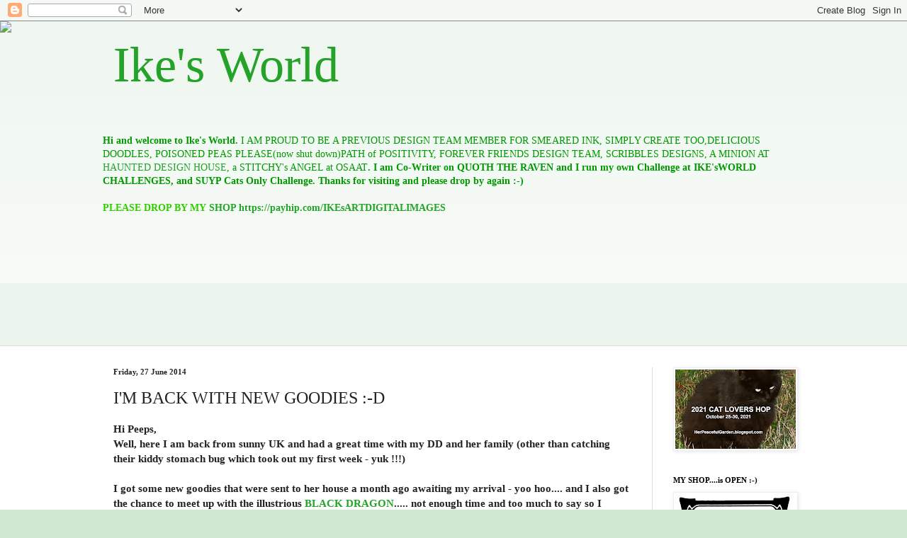

--- FILE ---
content_type: text/html; charset=UTF-8
request_url: https://suzy-ikesworld.blogspot.com/2014/06/im-back-with-new-goodies-d.html
body_size: 48418
content:
<!DOCTYPE html>
<html class='v2' dir='ltr' lang='en-GB'>
<head>
<link href='https://www.blogger.com/static/v1/widgets/335934321-css_bundle_v2.css' rel='stylesheet' type='text/css'/>
<meta content='width=1100' name='viewport'/>
<meta content='text/html; charset=UTF-8' http-equiv='Content-Type'/>
<meta content='blogger' name='generator'/>
<link href='https://suzy-ikesworld.blogspot.com/favicon.ico' rel='icon' type='image/x-icon'/>
<link href='http://suzy-ikesworld.blogspot.com/2014/06/im-back-with-new-goodies-d.html' rel='canonical'/>
<link rel="alternate" type="application/atom+xml" title="Ike&#39;s World - Atom" href="https://suzy-ikesworld.blogspot.com/feeds/posts/default" />
<link rel="alternate" type="application/rss+xml" title="Ike&#39;s World - RSS" href="https://suzy-ikesworld.blogspot.com/feeds/posts/default?alt=rss" />
<link rel="service.post" type="application/atom+xml" title="Ike&#39;s World - Atom" href="https://www.blogger.com/feeds/2234725964157025878/posts/default" />

<link rel="alternate" type="application/atom+xml" title="Ike&#39;s World - Atom" href="https://suzy-ikesworld.blogspot.com/feeds/378057341818331798/comments/default" />
<!--Can't find substitution for tag [blog.ieCssRetrofitLinks]-->
<link href='https://blogger.googleusercontent.com/img/b/R29vZ2xl/AVvXsEj3vhvyVUII_8kchsK6HHm4flEzt5eYzhzX5vN1ehjnDa1I5CHCJvcPfvSVEM30p5gGA7m_udTZBRw4hmEMFIgJwjP71ZB2MLZ1jdZXFUJ3_UJO9OoO5mNj4lgjw6a0yxKQRPgd3Wb1l-8S/s1600/ImageProxy.jpg' rel='image_src'/>
<meta content='http://suzy-ikesworld.blogspot.com/2014/06/im-back-with-new-goodies-d.html' property='og:url'/>
<meta content='I&#39;M BACK WITH NEW GOODIES :-D' property='og:title'/>
<meta content='Hi Peeps,  Well, here I am back from sunny UK and had a great time with my DD and her family (other than catching their kiddy stomach bug wh...' property='og:description'/>
<meta content='https://blogger.googleusercontent.com/img/b/R29vZ2xl/AVvXsEj3vhvyVUII_8kchsK6HHm4flEzt5eYzhzX5vN1ehjnDa1I5CHCJvcPfvSVEM30p5gGA7m_udTZBRw4hmEMFIgJwjP71ZB2MLZ1jdZXFUJ3_UJO9OoO5mNj4lgjw6a0yxKQRPgd3Wb1l-8S/w1200-h630-p-k-no-nu/ImageProxy.jpg' property='og:image'/>
<title>Ike's World: I'M BACK WITH NEW GOODIES :-D</title>
<style id='page-skin-1' type='text/css'><!--
/*
-----------------------------------------------
Blogger Template Style
Name:     Simple
Designer: Blogger
URL:      www.blogger.com
----------------------------------------------- */
/* Content
----------------------------------------------- */
body {
font: normal normal 14px Georgia, Utopia, 'Palatino Linotype', Palatino, serif;
color: #222222;
background: #cfe7d1 url(//themes.googleusercontent.com/image?id=1x_TqXo6-7t6y2ZiuOyQ2Bk6Zod9CTtyKYtRui0IeQJe6hVlJcQiXYG2xQGkxKvl6iZMJ) repeat fixed top center /* Credit: gaffera (https://www.istockphoto.com/googleimages.php?id=4072573&amp;platform=blogger) */;
padding: 0 0 0 0;
background-attachment: scroll;
}
html body .content-outer {
min-width: 0;
max-width: 100%;
width: 100%;
}
h2 {
font-size: 22px;
}
a:link {
text-decoration:none;
color: #23a328;
}
a:visited {
text-decoration:none;
color: #7ca18a;
}
a:hover {
text-decoration:underline;
color: #5ec25c;
}
.body-fauxcolumn-outer .fauxcolumn-inner {
background: transparent url(https://resources.blogblog.com/blogblog/data/1kt/simple/body_gradient_tile_light.png) repeat scroll top left;
_background-image: none;
}
.body-fauxcolumn-outer .cap-top {
position: absolute;
z-index: 1;
height: 400px;
width: 100%;
}
.body-fauxcolumn-outer .cap-top .cap-left {
width: 100%;
background: transparent url(https://resources.blogblog.com/blogblog/data/1kt/simple/gradients_light.png) repeat-x scroll top left;
_background-image: none;
}
.content-outer {
-moz-box-shadow: 0 0 0 rgba(0, 0, 0, .15);
-webkit-box-shadow: 0 0 0 rgba(0, 0, 0, .15);
-goog-ms-box-shadow: 0 0 0 #333333;
box-shadow: 0 0 0 rgba(0, 0, 0, .15);
margin-bottom: 1px;
}
.content-inner {
padding: 0 0;
}
.main-outer, .footer-outer {
background-color: #ffffff;
}
/* Header
----------------------------------------------- */
.header-outer {
background: rgba(0, 0, 0, 0) none repeat-x scroll 0 -400px;
_background-image: none;
}
.Header h1 {
font: normal normal 70px Georgia, Utopia, 'Palatino Linotype', Palatino, serif;
color: #23a328;
text-shadow: 0 0 0 rgba(0, 0, 0, .2);
}
.Header h1 a {
color: #23a328;
}
.Header .description {
font-size: 200%;
color: #444444;
}
.header-inner .Header .titlewrapper {
padding: 22px 30px;
}
.header-inner .Header .descriptionwrapper {
padding: 0 30px;
}
/* Tabs
----------------------------------------------- */
.tabs-inner .section:first-child {
border-top: 0 solid #dddddd;
}
.tabs-inner .section:first-child ul {
margin-top: -0;
border-top: 0 solid #dddddd;
border-left: 0 solid #dddddd;
border-right: 0 solid #dddddd;
}
.tabs-inner .widget ul {
background: rgba(0, 0, 0, 0) none repeat-x scroll 0 -800px;
_background-image: none;
border-bottom: 0 solid #dddddd;
margin-top: 0;
margin-left: -0;
margin-right: -0;
}
.tabs-inner .widget li a {
display: inline-block;
padding: .6em 1em;
font: normal normal 20px Georgia, Utopia, 'Palatino Linotype', Palatino, serif;
color: #008b0a;
border-left: 0 solid #ffffff;
border-right: 0 solid #dddddd;
}
.tabs-inner .widget li:first-child a {
border-left: none;
}
.tabs-inner .widget li.selected a, .tabs-inner .widget li a:hover {
color: #444444;
background-color: rgba(0, 0, 0, 0);
text-decoration: none;
}
/* Columns
----------------------------------------------- */
.main-outer {
border-top: 1px solid #dddddd;
}
.fauxcolumn-left-outer .fauxcolumn-inner {
border-right: 1px solid #dddddd;
}
.fauxcolumn-right-outer .fauxcolumn-inner {
border-left: 1px solid #dddddd;
}
/* Headings
----------------------------------------------- */
div.widget > h2,
div.widget h2.title {
margin: 0 0 1em 0;
font: normal bold 11px Georgia, Utopia, 'Palatino Linotype', Palatino, serif;
color: #000000;
}
/* Widgets
----------------------------------------------- */
.widget .zippy {
color: #999999;
text-shadow: 2px 2px 1px rgba(0, 0, 0, .1);
}
.widget .popular-posts ul {
list-style: none;
}
/* Posts
----------------------------------------------- */
h2.date-header {
font: normal bold 11px Georgia, Utopia, 'Palatino Linotype', Palatino, serif;
}
.date-header span {
background-color: rgba(0, 0, 0, 0);
color: #222222;
padding: inherit;
letter-spacing: inherit;
margin: inherit;
}
.main-inner {
padding-top: 30px;
padding-bottom: 30px;
}
.main-inner .column-center-inner {
padding: 0 15px;
}
.main-inner .column-center-inner .section {
margin: 0 15px;
}
.post {
margin: 0 0 25px 0;
}
h3.post-title, .comments h4 {
font: normal normal 24px Georgia, Utopia, 'Palatino Linotype', Palatino, serif;
margin: .75em 0 0;
}
.post-body {
font-size: 110%;
line-height: 1.4;
position: relative;
}
.post-body img, .post-body .tr-caption-container, .Profile img, .Image img,
.BlogList .item-thumbnail img {
padding: 2px;
background: #ffffff;
border: 1px solid #eeeeee;
-moz-box-shadow: 1px 1px 5px rgba(0, 0, 0, .1);
-webkit-box-shadow: 1px 1px 5px rgba(0, 0, 0, .1);
box-shadow: 1px 1px 5px rgba(0, 0, 0, .1);
}
.post-body img, .post-body .tr-caption-container {
padding: 5px;
}
.post-body .tr-caption-container {
color: #222222;
}
.post-body .tr-caption-container img {
padding: 0;
background: transparent;
border: none;
-moz-box-shadow: 0 0 0 rgba(0, 0, 0, .1);
-webkit-box-shadow: 0 0 0 rgba(0, 0, 0, .1);
box-shadow: 0 0 0 rgba(0, 0, 0, .1);
}
.post-header {
margin: 0 0 1.5em;
line-height: 1.6;
font-size: 90%;
}
.post-footer {
margin: 20px -2px 0;
padding: 5px 10px;
color: #666666;
background-color: #f9f9f9;
border-bottom: 1px solid #eeeeee;
line-height: 1.6;
font-size: 90%;
}
#comments .comment-author {
padding-top: 1.5em;
border-top: 1px solid #dddddd;
background-position: 0 1.5em;
}
#comments .comment-author:first-child {
padding-top: 0;
border-top: none;
}
.avatar-image-container {
margin: .2em 0 0;
}
#comments .avatar-image-container img {
border: 1px solid #eeeeee;
}
/* Comments
----------------------------------------------- */
.comments .comments-content .icon.blog-author {
background-repeat: no-repeat;
background-image: url([data-uri]);
}
.comments .comments-content .loadmore a {
border-top: 1px solid #999999;
border-bottom: 1px solid #999999;
}
.comments .comment-thread.inline-thread {
background-color: #f9f9f9;
}
.comments .continue {
border-top: 2px solid #999999;
}
/* Accents
---------------------------------------------- */
.section-columns td.columns-cell {
border-left: 1px solid #dddddd;
}
.blog-pager {
background: transparent none no-repeat scroll top center;
}
.blog-pager-older-link, .home-link,
.blog-pager-newer-link {
background-color: #ffffff;
padding: 5px;
}
.footer-outer {
border-top: 0 dashed #bbbbbb;
}
/* Mobile
----------------------------------------------- */
body.mobile  {
background-size: auto;
}
.mobile .body-fauxcolumn-outer {
background: transparent none repeat scroll top left;
}
.mobile .body-fauxcolumn-outer .cap-top {
background-size: 100% auto;
}
.mobile .content-outer {
-webkit-box-shadow: 0 0 3px rgba(0, 0, 0, .15);
box-shadow: 0 0 3px rgba(0, 0, 0, .15);
}
.mobile .tabs-inner .widget ul {
margin-left: 0;
margin-right: 0;
}
.mobile .post {
margin: 0;
}
.mobile .main-inner .column-center-inner .section {
margin: 0;
}
.mobile .date-header span {
padding: 0.1em 10px;
margin: 0 -10px;
}
.mobile h3.post-title {
margin: 0;
}
.mobile .blog-pager {
background: transparent none no-repeat scroll top center;
}
.mobile .footer-outer {
border-top: none;
}
.mobile .main-inner, .mobile .footer-inner {
background-color: #ffffff;
}
.mobile-index-contents {
color: #222222;
}
.mobile-link-button {
background-color: #23a328;
}
.mobile-link-button a:link, .mobile-link-button a:visited {
color: #ffffff;
}
.mobile .tabs-inner .section:first-child {
border-top: none;
}
.mobile .tabs-inner .PageList .widget-content {
background-color: rgba(0, 0, 0, 0);
color: #444444;
border-top: 0 solid #dddddd;
border-bottom: 0 solid #dddddd;
}
.mobile .tabs-inner .PageList .widget-content .pagelist-arrow {
border-left: 1px solid #dddddd;
}

--></style>
<style id='template-skin-1' type='text/css'><!--
body {
min-width: 1020px;
}
.content-outer, .content-fauxcolumn-outer, .region-inner {
min-width: 1020px;
max-width: 1020px;
_width: 1020px;
}
.main-inner .columns {
padding-left: 0px;
padding-right: 230px;
}
.main-inner .fauxcolumn-center-outer {
left: 0px;
right: 230px;
/* IE6 does not respect left and right together */
_width: expression(this.parentNode.offsetWidth -
parseInt("0px") -
parseInt("230px") + 'px');
}
.main-inner .fauxcolumn-left-outer {
width: 0px;
}
.main-inner .fauxcolumn-right-outer {
width: 230px;
}
.main-inner .column-left-outer {
width: 0px;
right: 100%;
margin-left: -0px;
}
.main-inner .column-right-outer {
width: 230px;
margin-right: -230px;
}
#layout {
min-width: 0;
}
#layout .content-outer {
min-width: 0;
width: 800px;
}
#layout .region-inner {
min-width: 0;
width: auto;
}
body#layout div.add_widget {
padding: 8px;
}
body#layout div.add_widget a {
margin-left: 32px;
}
--></style>
<style>
    body {background-image:url(\/\/themes.googleusercontent.com\/image?id=1x_TqXo6-7t6y2ZiuOyQ2Bk6Zod9CTtyKYtRui0IeQJe6hVlJcQiXYG2xQGkxKvl6iZMJ);}
    
@media (max-width: 200px) { body {background-image:url(\/\/themes.googleusercontent.com\/image?id=1x_TqXo6-7t6y2ZiuOyQ2Bk6Zod9CTtyKYtRui0IeQJe6hVlJcQiXYG2xQGkxKvl6iZMJ&options=w200);}}
@media (max-width: 400px) and (min-width: 201px) { body {background-image:url(\/\/themes.googleusercontent.com\/image?id=1x_TqXo6-7t6y2ZiuOyQ2Bk6Zod9CTtyKYtRui0IeQJe6hVlJcQiXYG2xQGkxKvl6iZMJ&options=w400);}}
@media (max-width: 800px) and (min-width: 401px) { body {background-image:url(\/\/themes.googleusercontent.com\/image?id=1x_TqXo6-7t6y2ZiuOyQ2Bk6Zod9CTtyKYtRui0IeQJe6hVlJcQiXYG2xQGkxKvl6iZMJ&options=w800);}}
@media (max-width: 1200px) and (min-width: 801px) { body {background-image:url(\/\/themes.googleusercontent.com\/image?id=1x_TqXo6-7t6y2ZiuOyQ2Bk6Zod9CTtyKYtRui0IeQJe6hVlJcQiXYG2xQGkxKvl6iZMJ&options=w1200);}}
/* Last tag covers anything over one higher than the previous max-size cap. */
@media (min-width: 1201px) { body {background-image:url(\/\/themes.googleusercontent.com\/image?id=1x_TqXo6-7t6y2ZiuOyQ2Bk6Zod9CTtyKYtRui0IeQJe6hVlJcQiXYG2xQGkxKvl6iZMJ&options=w1600);}}
  </style>
<link href='https://www.blogger.com/dyn-css/authorization.css?targetBlogID=2234725964157025878&amp;zx=352778d5-b019-4af2-b0c6-165fa69e0804' media='none' onload='if(media!=&#39;all&#39;)media=&#39;all&#39;' rel='stylesheet'/><noscript><link href='https://www.blogger.com/dyn-css/authorization.css?targetBlogID=2234725964157025878&amp;zx=352778d5-b019-4af2-b0c6-165fa69e0804' rel='stylesheet'/></noscript>
<meta name='google-adsense-platform-account' content='ca-host-pub-1556223355139109'/>
<meta name='google-adsense-platform-domain' content='blogspot.com'/>

</head>
<body class='loading variant-wide'>
<div class='navbar section' id='navbar' name='Navbar'><div class='widget Navbar' data-version='1' id='Navbar1'><script type="text/javascript">
    function setAttributeOnload(object, attribute, val) {
      if(window.addEventListener) {
        window.addEventListener('load',
          function(){ object[attribute] = val; }, false);
      } else {
        window.attachEvent('onload', function(){ object[attribute] = val; });
      }
    }
  </script>
<div id="navbar-iframe-container"></div>
<script type="text/javascript" src="https://apis.google.com/js/platform.js"></script>
<script type="text/javascript">
      gapi.load("gapi.iframes:gapi.iframes.style.bubble", function() {
        if (gapi.iframes && gapi.iframes.getContext) {
          gapi.iframes.getContext().openChild({
              url: 'https://www.blogger.com/navbar/2234725964157025878?po\x3d378057341818331798\x26origin\x3dhttps://suzy-ikesworld.blogspot.com',
              where: document.getElementById("navbar-iframe-container"),
              id: "navbar-iframe"
          });
        }
      });
    </script><script type="text/javascript">
(function() {
var script = document.createElement('script');
script.type = 'text/javascript';
script.src = '//pagead2.googlesyndication.com/pagead/js/google_top_exp.js';
var head = document.getElementsByTagName('head')[0];
if (head) {
head.appendChild(script);
}})();
</script>
</div></div>
<div class='body-fauxcolumns'>
<div class='fauxcolumn-outer body-fauxcolumn-outer'>
<div class='cap-top'>
<div class='cap-left'></div>
<div class='cap-right'></div>
</div>
<div class='fauxborder-left'>
<div class='fauxborder-right'></div>
<div class='fauxcolumn-inner'>
</div>
</div>
<div class='cap-bottom'>
<div class='cap-left'></div>
<div class='cap-right'></div>
</div>
</div>
</div>
<div class='content'>
<div class='content-fauxcolumns'>
<div class='fauxcolumn-outer content-fauxcolumn-outer'>
<div class='cap-top'>
<div class='cap-left'></div>
<div class='cap-right'></div>
</div>
<div class='fauxborder-left'>
<div class='fauxborder-right'></div>
<div class='fauxcolumn-inner'>
</div>
</div>
<div class='cap-bottom'>
<div class='cap-left'></div>
<div class='cap-right'></div>
</div>
</div>
</div>
<div class='content-outer'>
<div class='content-cap-top cap-top'>
<div class='cap-left'></div>
<div class='cap-right'></div>
</div>
<div class='fauxborder-left content-fauxborder-left'>
<div class='fauxborder-right content-fauxborder-right'></div>
<div class='content-inner'>
<header>
<div class='header-outer'>
<div class='header-cap-top cap-top'>
<div class='cap-left'></div>
<div class='cap-right'></div>
</div>
<div class='fauxborder-left header-fauxborder-left'>
<div class='fauxborder-right header-fauxborder-right'></div>
<div class='region-inner header-inner'>
<div class='header section' id='header' name='Header'><div class='widget Header' data-version='1' id='Header1'>
<div id='header-inner'>
<div class='titlewrapper'>
<h1 class='title'>
<a href='https://suzy-ikesworld.blogspot.com/'>
Ike's World
</a>
</h1>
</div>
<div class='descriptionwrapper'>
<p class='description'><span>
</span></p>
</div>
</div>
</div></div>
</div>
</div>
<div class='header-cap-bottom cap-bottom'>
<div class='cap-left'></div>
<div class='cap-right'></div>
</div>
</div>
</header>
<div class='tabs-outer'>
<div class='tabs-cap-top cap-top'>
<div class='cap-left'></div>
<div class='cap-right'></div>
</div>
<div class='fauxborder-left tabs-fauxborder-left'>
<div class='fauxborder-right tabs-fauxborder-right'></div>
<div class='region-inner tabs-inner'>
<div class='tabs section' id='crosscol' name='Cross-column'><div class='widget Text' data-version='1' id='Text1'>
<h2 class='title'>WELCOME</h2>
<div class='widget-content'>
<span =""  style="color:#009900;"><b>Hi and welcome to Ike's World.  <span style="font-weight: normal;">I AM PROUD TO BE A PREVIOUS DESIGN TEAM MEMBER FOR SMEARED INK, SIMPLY CREATE TOO,DELICIOUS DOODLES, POISONED PEAS PLEASE(now shut down)PATH of POSITIVITY, FOREVER FRIENDS DESIGN TEAM, SCRIBBLES DESIGNS,  <span>A MINION AT </span><span><a href="http://haunteddesignhouse.blogspot.com/">HAUNTED DESIGN HOUSE</a>, a STITCHY's ANGEL at OSAAT</span></span><span =""  style="font-size:100%;">. I am Co-Writer on QUOTH THE RAVEN and I run my own Challenge at IKE'sWORLD CHALLENGES, and SUYP Cats Only Challenge. </span><span =""  style="font-size:100%;">Thanks for visiting and please drop by again :-)</span></b></span><div style="font-weight: normal;"><br /><span style="font-weight: normal;color:#33cc00;"><strong><span>PLEASE DROP BY MY</span></strong> <strong><a href="https://ikesart.blogspot.com/ ">SHOP https://payhip.com/IKEsARTDIGITALIMAGES</a></strong></span></div>
</div>
<div class='clear'></div>
</div></div>
<div class='tabs section' id='crosscol-overflow' name='Cross-Column 2'><div class='widget Followers' data-version='1' id='Followers1'>
<h2 class='title'>Followers</h2>
<div class='widget-content'>
<div id='Followers1-wrapper'>
<div style='margin-right:2px;'>
<div><script type="text/javascript" src="https://apis.google.com/js/platform.js"></script>
<div id="followers-iframe-container"></div>
<script type="text/javascript">
    window.followersIframe = null;
    function followersIframeOpen(url) {
      gapi.load("gapi.iframes", function() {
        if (gapi.iframes && gapi.iframes.getContext) {
          window.followersIframe = gapi.iframes.getContext().openChild({
            url: url,
            where: document.getElementById("followers-iframe-container"),
            messageHandlersFilter: gapi.iframes.CROSS_ORIGIN_IFRAMES_FILTER,
            messageHandlers: {
              '_ready': function(obj) {
                window.followersIframe.getIframeEl().height = obj.height;
              },
              'reset': function() {
                window.followersIframe.close();
                followersIframeOpen("https://www.blogger.com/followers/frame/2234725964157025878?colors\x3dCgt0cmFuc3BhcmVudBILdHJhbnNwYXJlbnQaByMyMjIyMjIiByMyM2EzMjgqByNmZmZmZmYyByMwMDAwMDA6ByMyMjIyMjJCByMyM2EzMjhKByM5OTk5OTlSByMyM2EzMjhaC3RyYW5zcGFyZW50\x26pageSize\x3d21\x26hl\x3den-GB\x26origin\x3dhttps://suzy-ikesworld.blogspot.com");
              },
              'open': function(url) {
                window.followersIframe.close();
                followersIframeOpen(url);
              }
            }
          });
        }
      });
    }
    followersIframeOpen("https://www.blogger.com/followers/frame/2234725964157025878?colors\x3dCgt0cmFuc3BhcmVudBILdHJhbnNwYXJlbnQaByMyMjIyMjIiByMyM2EzMjgqByNmZmZmZmYyByMwMDAwMDA6ByMyMjIyMjJCByMyM2EzMjhKByM5OTk5OTlSByMyM2EzMjhaC3RyYW5zcGFyZW50\x26pageSize\x3d21\x26hl\x3den-GB\x26origin\x3dhttps://suzy-ikesworld.blogspot.com");
  </script></div>
</div>
</div>
<div class='clear'></div>
</div>
</div></div>
</div>
</div>
<div class='tabs-cap-bottom cap-bottom'>
<div class='cap-left'></div>
<div class='cap-right'></div>
</div>
</div>
<div class='main-outer'>
<div class='main-cap-top cap-top'>
<div class='cap-left'></div>
<div class='cap-right'></div>
</div>
<div class='fauxborder-left main-fauxborder-left'>
<div class='fauxborder-right main-fauxborder-right'></div>
<div class='region-inner main-inner'>
<div class='columns fauxcolumns'>
<div class='fauxcolumn-outer fauxcolumn-center-outer'>
<div class='cap-top'>
<div class='cap-left'></div>
<div class='cap-right'></div>
</div>
<div class='fauxborder-left'>
<div class='fauxborder-right'></div>
<div class='fauxcolumn-inner'>
</div>
</div>
<div class='cap-bottom'>
<div class='cap-left'></div>
<div class='cap-right'></div>
</div>
</div>
<div class='fauxcolumn-outer fauxcolumn-left-outer'>
<div class='cap-top'>
<div class='cap-left'></div>
<div class='cap-right'></div>
</div>
<div class='fauxborder-left'>
<div class='fauxborder-right'></div>
<div class='fauxcolumn-inner'>
</div>
</div>
<div class='cap-bottom'>
<div class='cap-left'></div>
<div class='cap-right'></div>
</div>
</div>
<div class='fauxcolumn-outer fauxcolumn-right-outer'>
<div class='cap-top'>
<div class='cap-left'></div>
<div class='cap-right'></div>
</div>
<div class='fauxborder-left'>
<div class='fauxborder-right'></div>
<div class='fauxcolumn-inner'>
</div>
</div>
<div class='cap-bottom'>
<div class='cap-left'></div>
<div class='cap-right'></div>
</div>
</div>
<!-- corrects IE6 width calculation -->
<div class='columns-inner'>
<div class='column-center-outer'>
<div class='column-center-inner'>
<div class='main section' id='main' name='Main'><div class='widget Blog' data-version='1' id='Blog1'>
<div class='blog-posts hfeed'>

          <div class="date-outer">
        
<h2 class='date-header'><span>Friday, 27 June 2014</span></h2>

          <div class="date-posts">
        
<div class='post-outer'>
<div class='post hentry uncustomized-post-template' itemprop='blogPost' itemscope='itemscope' itemtype='http://schema.org/BlogPosting'>
<meta content='https://blogger.googleusercontent.com/img/b/R29vZ2xl/AVvXsEj3vhvyVUII_8kchsK6HHm4flEzt5eYzhzX5vN1ehjnDa1I5CHCJvcPfvSVEM30p5gGA7m_udTZBRw4hmEMFIgJwjP71ZB2MLZ1jdZXFUJ3_UJO9OoO5mNj4lgjw6a0yxKQRPgd3Wb1l-8S/s1600/ImageProxy.jpg' itemprop='image_url'/>
<meta content='2234725964157025878' itemprop='blogId'/>
<meta content='378057341818331798' itemprop='postId'/>
<a name='378057341818331798'></a>
<h3 class='post-title entry-title' itemprop='name'>
I'M BACK WITH NEW GOODIES :-D
</h3>
<div class='post-header'>
<div class='post-header-line-1'></div>
</div>
<div class='post-body entry-content' id='post-body-378057341818331798' itemprop='description articleBody'>
<span style="font-family: Georgia, Times New Roman, serif;"><b>Hi Peeps,</b></span><br />
<span style="font-family: Georgia, Times New Roman, serif;"><b>Well, here I am back from sunny UK and had a great time with my DD and her family (other than catching their kiddy stomach bug which took out my first week - yuk !!!)</b></span><br />
<span style="font-family: Georgia, Times New Roman, serif;"><b><br /></b></span>
<span style="font-family: Georgia, Times New Roman, serif;"><b>I got some new goodies that were sent to her house a month ago awaiting my arrival - yoo hoo.... and I also got the chance to meet up with the illustrious <a href="http://lynsblogger.blogspot.co.uk/">BLACK DRAGON</a>..... not enough time and too much to say so I would deffo need more time to chat with her, but at least we got to meet :-D&nbsp;</b></span><br />
<span style="font-family: Georgia, Times New Roman, serif;"><b><br /></b></span>
<span style="font-family: Georgia, Times New Roman, serif;"><b>So anyways, I was just rushing in as I have something to enter over at Darnell's Blog for her NBUS (Never Before Used Stuff) Challenge #1, so I better get this in quick.</b></span><br />
<span style="font-family: Georgia, Times New Roman, serif;"><b><br /></b></span>
<br />
<div class="separator" style="clear: both; text-align: center;">
<a href="http://djkardkreations%20nbus%20challenge%20/#1"><img border="0" height="200" src="https://blogger.googleusercontent.com/img/b/R29vZ2xl/AVvXsEj3vhvyVUII_8kchsK6HHm4flEzt5eYzhzX5vN1ehjnDa1I5CHCJvcPfvSVEM30p5gGA7m_udTZBRw4hmEMFIgJwjP71ZB2MLZ1jdZXFUJ3_UJO9OoO5mNj4lgjw6a0yxKQRPgd3Wb1l-8S/s1600/ImageProxy.jpg" width="200" /></a></div>
<span style="font-family: Georgia, Times New Roman, serif;"><b><br /></b></span>
<span style="font-family: Georgia, Times New Roman, serif;"><b><br /></b></span>
<br />
<div class="separator" style="clear: both; text-align: center;">
<a href="https://blogger.googleusercontent.com/img/b/R29vZ2xl/AVvXsEiDU8LMJdSYb9DSHUlv5rk5o83YW0YmPq8TflRHQoaylQAcW622B_gOh7DSetXSKA__310wxtqG4MQz8tLRj2b0vVxf-4f1Sf8CmfVqBW4Eq4lSq9UWmSDME-r4IPlak7IeU42fh7M4asAP/s1600/Shirley+June.jpg" imageanchor="1" style="margin-left: 1em; margin-right: 1em;"><img border="0" height="640" src="https://blogger.googleusercontent.com/img/b/R29vZ2xl/AVvXsEiDU8LMJdSYb9DSHUlv5rk5o83YW0YmPq8TflRHQoaylQAcW622B_gOh7DSetXSKA__310wxtqG4MQz8tLRj2b0vVxf-4f1Sf8CmfVqBW4Eq4lSq9UWmSDME-r4IPlak7IeU42fh7M4asAP/s1600/Shirley+June.jpg" width="444" /></a></div>
<div class="separator" style="clear: both; text-align: center;">
<br /></div>
<div class="separator" style="clear: both; text-align: center;">
<br /></div>
<div class="separator" style="clear: both; text-align: left;">
<span style="font-family: Georgia, Times New Roman, serif;"><b>These digital images are from the Spritus Mortis Kit by <a href="http://itkupillishop.blogspot.com/">itKuPiLLi </a>which I purchased ages ago but have never gotten round to using until now.</b></span></div>
<div class="separator" style="clear: both; text-align: left;">
<span style="font-family: Georgia, Times New Roman, serif;"><b>The ribbon rose I made myself and the lace is vintage stuff I got from eBay recently.</b></span></div>
<div class="separator" style="clear: both; text-align: left;">
<span style="font-family: Georgia, Times New Roman, serif;"><b>I made this card as a commission item for a friend to send to a Gothic sister :-D It was one hell of a struggle as I seem to have left my creative Mojo back in the UK :-( Hey-ho !!</b></span></div>
<div class="separator" style="clear: both; text-align: left;">
<span style="font-family: Georgia, Times New Roman, serif;"><b>Hopefully it will return and I can then play constructively with my new schtuff :-D xx</b></span></div>
<div class="separator" style="clear: both; text-align: left;">
<span style="font-family: Georgia, Times New Roman, serif;"><b><br /></b></span></div>
<div class="separator" style="clear: both; text-align: left;">
<span style="font-family: Georgia, Times New Roman, serif;"><b><br /></b></span></div>
<div class="separator" style="clear: both; text-align: left;">
<span style="font-family: Georgia, Times New Roman, serif;"><b>Challenges I am entering:</b></span></div>
<div class="separator" style="clear: both; text-align: left;">
<span style="font-family: Georgia, Times New Roman, serif;"><b><br /></b></span></div>
<div class="separator" style="clear: both; text-align: left;">
<span style="font-family: Georgia, Times New Roman, serif;"><b><a href="http://www.djkardkreations.com/2014/06/nbus-challenge-1-celebration.html">djkardkreations NBUS Challenge #1</a>&nbsp;- Celebration</b></span></div>
<div class="separator" style="clear: both; text-align: left;">
<span style="font-family: Georgia, Times New Roman, serif;"><b><a href="http://a-step-in-the-darkness.blogspot.co.uk/2014/06/challenge-4.html">A Step In The Dark Challenge #4</a> - Anything Goes/Zombies</b></span></div>
<span style="font-family: Georgia, Times New Roman, serif;"><b><br /></b></span>
<div style='clear: both;'></div>
</div>
<div class='post-footer'>
<div class='post-footer-line post-footer-line-1'>
<span class='post-author vcard'>
Posted by
<span class='fn' itemprop='author' itemscope='itemscope' itemtype='http://schema.org/Person'>
<meta content='https://www.blogger.com/profile/14103054252736147450' itemprop='url'/>
<a class='g-profile' href='https://www.blogger.com/profile/14103054252736147450' rel='author' title='author profile'>
<span itemprop='name'>ike</span>
</a>
</span>
</span>
<span class='post-timestamp'>
at
<meta content='http://suzy-ikesworld.blogspot.com/2014/06/im-back-with-new-goodies-d.html' itemprop='url'/>
<a class='timestamp-link' href='https://suzy-ikesworld.blogspot.com/2014/06/im-back-with-new-goodies-d.html' rel='bookmark' title='permanent link'><abbr class='published' itemprop='datePublished' title='2014-06-27T15:34:00+03:00'>15:34</abbr></a>
</span>
<span class='post-comment-link'>
</span>
<span class='post-icons'>
<span class='item-control blog-admin pid-1419947357'>
<a href='https://www.blogger.com/post-edit.g?blogID=2234725964157025878&postID=378057341818331798&from=pencil' title='Edit Post'>
<img alt='' class='icon-action' height='18' src='https://resources.blogblog.com/img/icon18_edit_allbkg.gif' width='18'/>
</a>
</span>
</span>
<div class='post-share-buttons goog-inline-block'>
<a class='goog-inline-block share-button sb-email' href='https://www.blogger.com/share-post.g?blogID=2234725964157025878&postID=378057341818331798&target=email' target='_blank' title='Email This'><span class='share-button-link-text'>Email This</span></a><a class='goog-inline-block share-button sb-blog' href='https://www.blogger.com/share-post.g?blogID=2234725964157025878&postID=378057341818331798&target=blog' onclick='window.open(this.href, "_blank", "height=270,width=475"); return false;' target='_blank' title='BlogThis!'><span class='share-button-link-text'>BlogThis!</span></a><a class='goog-inline-block share-button sb-twitter' href='https://www.blogger.com/share-post.g?blogID=2234725964157025878&postID=378057341818331798&target=twitter' target='_blank' title='Share to X'><span class='share-button-link-text'>Share to X</span></a><a class='goog-inline-block share-button sb-facebook' href='https://www.blogger.com/share-post.g?blogID=2234725964157025878&postID=378057341818331798&target=facebook' onclick='window.open(this.href, "_blank", "height=430,width=640"); return false;' target='_blank' title='Share to Facebook'><span class='share-button-link-text'>Share to Facebook</span></a><a class='goog-inline-block share-button sb-pinterest' href='https://www.blogger.com/share-post.g?blogID=2234725964157025878&postID=378057341818331798&target=pinterest' target='_blank' title='Share to Pinterest'><span class='share-button-link-text'>Share to Pinterest</span></a>
</div>
</div>
<div class='post-footer-line post-footer-line-2'>
<span class='post-labels'>
Labels:
<a href='https://suzy-ikesworld.blogspot.com/search/label/NBUS%20Challenge%20%231' rel='tag'>NBUS Challenge #1</a>
</span>
</div>
<div class='post-footer-line post-footer-line-3'>
<span class='post-location'>
</span>
</div>
</div>
</div>
<div class='comments' id='comments'>
<a name='comments'></a>
<h4>10 comments:</h4>
<div class='comments-content'>
<script async='async' src='' type='text/javascript'></script>
<script type='text/javascript'>
    (function() {
      var items = null;
      var msgs = null;
      var config = {};

// <![CDATA[
      var cursor = null;
      if (items && items.length > 0) {
        cursor = parseInt(items[items.length - 1].timestamp) + 1;
      }

      var bodyFromEntry = function(entry) {
        var text = (entry &&
                    ((entry.content && entry.content.$t) ||
                     (entry.summary && entry.summary.$t))) ||
            '';
        if (entry && entry.gd$extendedProperty) {
          for (var k in entry.gd$extendedProperty) {
            if (entry.gd$extendedProperty[k].name == 'blogger.contentRemoved') {
              return '<span class="deleted-comment">' + text + '</span>';
            }
          }
        }
        return text;
      }

      var parse = function(data) {
        cursor = null;
        var comments = [];
        if (data && data.feed && data.feed.entry) {
          for (var i = 0, entry; entry = data.feed.entry[i]; i++) {
            var comment = {};
            // comment ID, parsed out of the original id format
            var id = /blog-(\d+).post-(\d+)/.exec(entry.id.$t);
            comment.id = id ? id[2] : null;
            comment.body = bodyFromEntry(entry);
            comment.timestamp = Date.parse(entry.published.$t) + '';
            if (entry.author && entry.author.constructor === Array) {
              var auth = entry.author[0];
              if (auth) {
                comment.author = {
                  name: (auth.name ? auth.name.$t : undefined),
                  profileUrl: (auth.uri ? auth.uri.$t : undefined),
                  avatarUrl: (auth.gd$image ? auth.gd$image.src : undefined)
                };
              }
            }
            if (entry.link) {
              if (entry.link[2]) {
                comment.link = comment.permalink = entry.link[2].href;
              }
              if (entry.link[3]) {
                var pid = /.*comments\/default\/(\d+)\?.*/.exec(entry.link[3].href);
                if (pid && pid[1]) {
                  comment.parentId = pid[1];
                }
              }
            }
            comment.deleteclass = 'item-control blog-admin';
            if (entry.gd$extendedProperty) {
              for (var k in entry.gd$extendedProperty) {
                if (entry.gd$extendedProperty[k].name == 'blogger.itemClass') {
                  comment.deleteclass += ' ' + entry.gd$extendedProperty[k].value;
                } else if (entry.gd$extendedProperty[k].name == 'blogger.displayTime') {
                  comment.displayTime = entry.gd$extendedProperty[k].value;
                }
              }
            }
            comments.push(comment);
          }
        }
        return comments;
      };

      var paginator = function(callback) {
        if (hasMore()) {
          var url = config.feed + '?alt=json&v=2&orderby=published&reverse=false&max-results=50';
          if (cursor) {
            url += '&published-min=' + new Date(cursor).toISOString();
          }
          window.bloggercomments = function(data) {
            var parsed = parse(data);
            cursor = parsed.length < 50 ? null
                : parseInt(parsed[parsed.length - 1].timestamp) + 1
            callback(parsed);
            window.bloggercomments = null;
          }
          url += '&callback=bloggercomments';
          var script = document.createElement('script');
          script.type = 'text/javascript';
          script.src = url;
          document.getElementsByTagName('head')[0].appendChild(script);
        }
      };
      var hasMore = function() {
        return !!cursor;
      };
      var getMeta = function(key, comment) {
        if ('iswriter' == key) {
          var matches = !!comment.author
              && comment.author.name == config.authorName
              && comment.author.profileUrl == config.authorUrl;
          return matches ? 'true' : '';
        } else if ('deletelink' == key) {
          return config.baseUri + '/comment/delete/'
               + config.blogId + '/' + comment.id;
        } else if ('deleteclass' == key) {
          return comment.deleteclass;
        }
        return '';
      };

      var replybox = null;
      var replyUrlParts = null;
      var replyParent = undefined;

      var onReply = function(commentId, domId) {
        if (replybox == null) {
          // lazily cache replybox, and adjust to suit this style:
          replybox = document.getElementById('comment-editor');
          if (replybox != null) {
            replybox.height = '250px';
            replybox.style.display = 'block';
            replyUrlParts = replybox.src.split('#');
          }
        }
        if (replybox && (commentId !== replyParent)) {
          replybox.src = '';
          document.getElementById(domId).insertBefore(replybox, null);
          replybox.src = replyUrlParts[0]
              + (commentId ? '&parentID=' + commentId : '')
              + '#' + replyUrlParts[1];
          replyParent = commentId;
        }
      };

      var hash = (window.location.hash || '#').substring(1);
      var startThread, targetComment;
      if (/^comment-form_/.test(hash)) {
        startThread = hash.substring('comment-form_'.length);
      } else if (/^c[0-9]+$/.test(hash)) {
        targetComment = hash.substring(1);
      }

      // Configure commenting API:
      var configJso = {
        'maxDepth': config.maxThreadDepth
      };
      var provider = {
        'id': config.postId,
        'data': items,
        'loadNext': paginator,
        'hasMore': hasMore,
        'getMeta': getMeta,
        'onReply': onReply,
        'rendered': true,
        'initComment': targetComment,
        'initReplyThread': startThread,
        'config': configJso,
        'messages': msgs
      };

      var render = function() {
        if (window.goog && window.goog.comments) {
          var holder = document.getElementById('comment-holder');
          window.goog.comments.render(holder, provider);
        }
      };

      // render now, or queue to render when library loads:
      if (window.goog && window.goog.comments) {
        render();
      } else {
        window.goog = window.goog || {};
        window.goog.comments = window.goog.comments || {};
        window.goog.comments.loadQueue = window.goog.comments.loadQueue || [];
        window.goog.comments.loadQueue.push(render);
      }
    })();
// ]]>
  </script>
<div id='comment-holder'>
<div class="comment-thread toplevel-thread"><ol id="top-ra"><li class="comment" id="c2351957688400309363"><div class="avatar-image-container"><img src="//3.bp.blogspot.com/-3m_dVXP_b9k/ZxDxZ2V5l9I/AAAAAAAAyr0/-jZ8pV_RjoADzmHTQmOO-et-GaZYGYgewCK4BGAYYCw/s35/y%252520birthday%252520dinner%252520on%252520the%25252027th.jpeg" alt=""/></div><div class="comment-block"><div class="comment-header"><cite class="user"><a href="https://www.blogger.com/profile/04168165580802507710" rel="nofollow">As.I.Do.Rodos.</a></cite><span class="icon user "></span><span class="datetime secondary-text"><a rel="nofollow" href="https://suzy-ikesworld.blogspot.com/2014/06/im-back-with-new-goodies-d.html?showComment=1403876291872#c2351957688400309363">27 June 2014 at 16:38</a></span></div><p class="comment-content">Welcome back pleased to hear you had a great time. This card is Stunning!! Ginny x</p><span class="comment-actions secondary-text"><a class="comment-reply" target="_self" data-comment-id="2351957688400309363">Reply</a><span class="item-control blog-admin blog-admin pid-2049360469"><a target="_self" href="https://www.blogger.com/comment/delete/2234725964157025878/2351957688400309363">Delete</a></span></span></div><div class="comment-replies"><div id="c2351957688400309363-rt" class="comment-thread inline-thread hidden"><span class="thread-toggle thread-expanded"><span class="thread-arrow"></span><span class="thread-count"><a target="_self">Replies</a></span></span><ol id="c2351957688400309363-ra" class="thread-chrome thread-expanded"><div></div><div id="c2351957688400309363-continue" class="continue"><a class="comment-reply" target="_self" data-comment-id="2351957688400309363">Reply</a></div></ol></div></div><div class="comment-replybox-single" id="c2351957688400309363-ce"></div></li><li class="comment" id="c1655463960233385288"><div class="avatar-image-container"><img src="//2.bp.blogspot.com/-x2J8YiV8rOE/Zaf1N9GRYEI/AAAAAAABLZ0/wxhCQyFDvpYzclk0ZqzMMLYppRVt4DXBQCK4BGAYYCw/s35/2%252B2021%252Bw%252BNellie.JPG" alt=""/></div><div class="comment-block"><div class="comment-header"><cite class="user"><a href="https://www.blogger.com/profile/10723876053535575880" rel="nofollow">Darnell</a></cite><span class="icon user "></span><span class="datetime secondary-text"><a rel="nofollow" href="https://suzy-ikesworld.blogspot.com/2014/06/im-back-with-new-goodies-d.html?showComment=1403889645100#c1655463960233385288">27 June 2014 at 20:20</a></span></div><p class="comment-content">Gothic Girl will be over the moon with this card, Ike! Your ribbon rose and that exquisite lace are the perfect touches!! Thank you so much for joining in my NBUS Challenge and posting my button! I appreciate your support! I am sorry you got a bug on your vacay, but glad it was wonderful overall and you got new NBUS!! Hugs, Darnell </p><span class="comment-actions secondary-text"><a class="comment-reply" target="_self" data-comment-id="1655463960233385288">Reply</a><span class="item-control blog-admin blog-admin pid-1451412315"><a target="_self" href="https://www.blogger.com/comment/delete/2234725964157025878/1655463960233385288">Delete</a></span></span></div><div class="comment-replies"><div id="c1655463960233385288-rt" class="comment-thread inline-thread hidden"><span class="thread-toggle thread-expanded"><span class="thread-arrow"></span><span class="thread-count"><a target="_self">Replies</a></span></span><ol id="c1655463960233385288-ra" class="thread-chrome thread-expanded"><div></div><div id="c1655463960233385288-continue" class="continue"><a class="comment-reply" target="_self" data-comment-id="1655463960233385288">Reply</a></div></ol></div></div><div class="comment-replybox-single" id="c1655463960233385288-ce"></div></li><li class="comment" id="c1386366329737693594"><div class="avatar-image-container"><img src="//blogger.googleusercontent.com/img/b/R29vZ2xl/AVvXsEgv03o9UpYrI8tLh2mm7Sgmuy8VRbtgZJF9Shp8gnUNVuitW-GDnfPIQTVmv251lH29SGaqmR3l-PmyDOib_UXO5frfFLwJN1Lk51CKZr4EhYYCFbOY7YZwctlp_5Y/s45-c/2013-08-20+14-45-17.983.jpg" alt=""/></div><div class="comment-block"><div class="comment-header"><cite class="user"><a href="https://www.blogger.com/profile/17034652534506542944" rel="nofollow">Cazzy</a></cite><span class="icon user "></span><span class="datetime secondary-text"><a rel="nofollow" href="https://suzy-ikesworld.blogspot.com/2014/06/im-back-with-new-goodies-d.html?showComment=1403902540805#c1386366329737693594">27 June 2014 at 23:55</a></span></div><p class="comment-content">So that is why it is raining - you took the sunshine back to Greece! I&#39;m glad you had a good time (apart from tummy bugs), you might have been nearby and I didn&#39;t know!<br><br>Great goth card!<br><br>Cazzy </p><span class="comment-actions secondary-text"><a class="comment-reply" target="_self" data-comment-id="1386366329737693594">Reply</a><span class="item-control blog-admin blog-admin pid-772481379"><a target="_self" href="https://www.blogger.com/comment/delete/2234725964157025878/1386366329737693594">Delete</a></span></span></div><div class="comment-replies"><div id="c1386366329737693594-rt" class="comment-thread inline-thread hidden"><span class="thread-toggle thread-expanded"><span class="thread-arrow"></span><span class="thread-count"><a target="_self">Replies</a></span></span><ol id="c1386366329737693594-ra" class="thread-chrome thread-expanded"><div></div><div id="c1386366329737693594-continue" class="continue"><a class="comment-reply" target="_self" data-comment-id="1386366329737693594">Reply</a></div></ol></div></div><div class="comment-replybox-single" id="c1386366329737693594-ce"></div></li><li class="comment" id="c9057388980019559952"><div class="avatar-image-container"><img src="//2.bp.blogspot.com/-fK2eP-eher4/ZbPCbdPHkdI/AAAAAAAAk0g/vJyh1AniZbg7ZcibbF50aGpdV4RS_wlUACK4BGAYYCw/s35/27FC96B2-CEDB-477D-ADEC-807BA55CCE07.jpeg" alt=""/></div><div class="comment-block"><div class="comment-header"><cite class="user"><a href="https://www.blogger.com/profile/12174058971522723860" rel="nofollow">Sarn</a></cite><span class="icon user "></span><span class="datetime secondary-text"><a rel="nofollow" href="https://suzy-ikesworld.blogspot.com/2014/06/im-back-with-new-goodies-d.html?showComment=1403902815021#c9057388980019559952">28 June 2014 at 00:00</a></span></div><p class="comment-content">Helloooooooooooo there . . . missed ya.<br><br>Good to have you back with something Gothic! Congrats on making a pretty ribbon rose.<br><br>Hugs, Sarn xxx</p><span class="comment-actions secondary-text"><a class="comment-reply" target="_self" data-comment-id="9057388980019559952">Reply</a><span class="item-control blog-admin blog-admin pid-722158526"><a target="_self" href="https://www.blogger.com/comment/delete/2234725964157025878/9057388980019559952">Delete</a></span></span></div><div class="comment-replies"><div id="c9057388980019559952-rt" class="comment-thread inline-thread hidden"><span class="thread-toggle thread-expanded"><span class="thread-arrow"></span><span class="thread-count"><a target="_self">Replies</a></span></span><ol id="c9057388980019559952-ra" class="thread-chrome thread-expanded"><div></div><div id="c9057388980019559952-continue" class="continue"><a class="comment-reply" target="_self" data-comment-id="9057388980019559952">Reply</a></div></ol></div></div><div class="comment-replybox-single" id="c9057388980019559952-ce"></div></li><li class="comment" id="c4239375941613572159"><div class="avatar-image-container"><img src="//blogger.googleusercontent.com/img/b/R29vZ2xl/AVvXsEgbMbkV0Emw0NtLVoi9-iITqBR1rgIDAx3_XV8W_X8vuBBHA9-KaW1OcYCZfhQt9tzvaf93yT2FV_B5mALK2n24v5BcaM60v-BYDkSGWsQpNbXb8wU9y9MGce-MwkuVog/s45-c/936218_10151615276690763_190535979_n.jpg" alt=""/></div><div class="comment-block"><div class="comment-header"><cite class="user"><a href="https://www.blogger.com/profile/03199994646254416230" rel="nofollow">PinkyLisasInkyCrafts</a></cite><span class="icon user "></span><span class="datetime secondary-text"><a rel="nofollow" href="https://suzy-ikesworld.blogspot.com/2014/06/im-back-with-new-goodies-d.html?showComment=1403912156242#c4239375941613572159">28 June 2014 at 02:35</a></span></div><p class="comment-content">Hello talented lady :-)<br><br>What a great make. I love your layering of different elements. The image of the lady is fantastic! <br><br>&lt;3 &amp; hugs<br>Lisa xxxx</p><span class="comment-actions secondary-text"><a class="comment-reply" target="_self" data-comment-id="4239375941613572159">Reply</a><span class="item-control blog-admin blog-admin pid-863992829"><a target="_self" href="https://www.blogger.com/comment/delete/2234725964157025878/4239375941613572159">Delete</a></span></span></div><div class="comment-replies"><div id="c4239375941613572159-rt" class="comment-thread inline-thread hidden"><span class="thread-toggle thread-expanded"><span class="thread-arrow"></span><span class="thread-count"><a target="_self">Replies</a></span></span><ol id="c4239375941613572159-ra" class="thread-chrome thread-expanded"><div></div><div id="c4239375941613572159-continue" class="continue"><a class="comment-reply" target="_self" data-comment-id="4239375941613572159">Reply</a></div></ol></div></div><div class="comment-replybox-single" id="c4239375941613572159-ce"></div></li><li class="comment" id="c651257209962865734"><div class="avatar-image-container"><img src="//1.bp.blogspot.com/_fBvELXtzAYE/THthdunViZI/AAAAAAAAALM/rzVfvkIOeKs/S45-s35/Profile%2Bphoto%2Bof%2BDi.jpg" alt=""/></div><div class="comment-block"><div class="comment-header"><cite class="user"><a href="https://www.blogger.com/profile/06153667791623954306" rel="nofollow">Di</a></cite><span class="icon user "></span><span class="datetime secondary-text"><a rel="nofollow" href="https://suzy-ikesworld.blogspot.com/2014/06/im-back-with-new-goodies-d.html?showComment=1403962989771#c651257209962865734">28 June 2014 at 16:43</a></span></div><p class="comment-content">Ooooh, I love this card Ike! It&#39;s dark but not too much so - fabby image and flower too!<br><br>Yes indeedy, that was THE Sarn yesterday :) We had a blast and talked non-stop of course. Well, in between mouthfuls of lunch :)<br><br>Hugs, Di xx</p><span class="comment-actions secondary-text"><a class="comment-reply" target="_self" data-comment-id="651257209962865734">Reply</a><span class="item-control blog-admin blog-admin pid-1049215662"><a target="_self" href="https://www.blogger.com/comment/delete/2234725964157025878/651257209962865734">Delete</a></span></span></div><div class="comment-replies"><div id="c651257209962865734-rt" class="comment-thread inline-thread hidden"><span class="thread-toggle thread-expanded"><span class="thread-arrow"></span><span class="thread-count"><a target="_self">Replies</a></span></span><ol id="c651257209962865734-ra" class="thread-chrome thread-expanded"><div></div><div id="c651257209962865734-continue" class="continue"><a class="comment-reply" target="_self" data-comment-id="651257209962865734">Reply</a></div></ol></div></div><div class="comment-replybox-single" id="c651257209962865734-ce"></div></li><li class="comment" id="c7868422102477189469"><div class="avatar-image-container"><img src="//blogger.googleusercontent.com/img/b/R29vZ2xl/AVvXsEh5pzdsVqP1jTUTvEzRip9Ws86dKZdfXbV7YTCVWwJ5Bs2IFAYeJkHF2JhtruAu2YtLO915XUArGt8EU81Li-teBNrsE11ccxjLz970cQacnOONqYjX7QvjaiJEwlw9Qg/s45-c/123456.txt" alt=""/></div><div class="comment-block"><div class="comment-header"><cite class="user"><a href="https://www.blogger.com/profile/10309365772992979711" rel="nofollow">Borqna</a></cite><span class="icon user "></span><span class="datetime secondary-text"><a rel="nofollow" href="https://suzy-ikesworld.blogspot.com/2014/06/im-back-with-new-goodies-d.html?showComment=1404048513408#c7868422102477189469">29 June 2014 at 16:28</a></span></div><p class="comment-content">Excellent, dear Ike!<br>Good luck!</p><span class="comment-actions secondary-text"><a class="comment-reply" target="_self" data-comment-id="7868422102477189469">Reply</a><span class="item-control blog-admin blog-admin pid-1190054018"><a target="_self" href="https://www.blogger.com/comment/delete/2234725964157025878/7868422102477189469">Delete</a></span></span></div><div class="comment-replies"><div id="c7868422102477189469-rt" class="comment-thread inline-thread hidden"><span class="thread-toggle thread-expanded"><span class="thread-arrow"></span><span class="thread-count"><a target="_self">Replies</a></span></span><ol id="c7868422102477189469-ra" class="thread-chrome thread-expanded"><div></div><div id="c7868422102477189469-continue" class="continue"><a class="comment-reply" target="_self" data-comment-id="7868422102477189469">Reply</a></div></ol></div></div><div class="comment-replybox-single" id="c7868422102477189469-ce"></div></li><li class="comment" id="c3337869257212222815"><div class="avatar-image-container"><img src="//blogger.googleusercontent.com/img/b/R29vZ2xl/AVvXsEh5pzdsVqP1jTUTvEzRip9Ws86dKZdfXbV7YTCVWwJ5Bs2IFAYeJkHF2JhtruAu2YtLO915XUArGt8EU81Li-teBNrsE11ccxjLz970cQacnOONqYjX7QvjaiJEwlw9Qg/s45-c/123456.txt" alt=""/></div><div class="comment-block"><div class="comment-header"><cite class="user"><a href="https://www.blogger.com/profile/10309365772992979711" rel="nofollow">Borqna</a></cite><span class="icon user "></span><span class="datetime secondary-text"><a rel="nofollow" href="https://suzy-ikesworld.blogspot.com/2014/06/im-back-with-new-goodies-d.html?showComment=1404071957054#c3337869257212222815">29 June 2014 at 22:59</a></span></div><p class="comment-content">Go Greece, go!<br>I wish you success for Greece football match!</p><span class="comment-actions secondary-text"><a class="comment-reply" target="_self" data-comment-id="3337869257212222815">Reply</a><span class="item-control blog-admin blog-admin pid-1190054018"><a target="_self" href="https://www.blogger.com/comment/delete/2234725964157025878/3337869257212222815">Delete</a></span></span></div><div class="comment-replies"><div id="c3337869257212222815-rt" class="comment-thread inline-thread hidden"><span class="thread-toggle thread-expanded"><span class="thread-arrow"></span><span class="thread-count"><a target="_self">Replies</a></span></span><ol id="c3337869257212222815-ra" class="thread-chrome thread-expanded"><div></div><div id="c3337869257212222815-continue" class="continue"><a class="comment-reply" target="_self" data-comment-id="3337869257212222815">Reply</a></div></ol></div></div><div class="comment-replybox-single" id="c3337869257212222815-ce"></div></li><li class="comment" id="c8208768120038859963"><div class="avatar-image-container"><img src="//www.blogger.com/img/blogger_logo_round_35.png" alt=""/></div><div class="comment-block"><div class="comment-header"><cite class="user"><a href="https://www.blogger.com/profile/00610821730853355180" rel="nofollow">Unknown</a></cite><span class="icon user "></span><span class="datetime secondary-text"><a rel="nofollow" href="https://suzy-ikesworld.blogspot.com/2014/06/im-back-with-new-goodies-d.html?showComment=1404078099807#c8208768120038859963">30 June 2014 at 00:41</a></span></div><p class="comment-content">It was a beautiful week for a holiday here! Glad you had a lovely time, but not glad you&#39;ve left your mojo behind. Hopefully it&#39;ll turn up again soon, I do like this one though! Dark but pretty :) x</p><span class="comment-actions secondary-text"><a class="comment-reply" target="_self" data-comment-id="8208768120038859963">Reply</a><span class="item-control blog-admin blog-admin pid-1560553237"><a target="_self" href="https://www.blogger.com/comment/delete/2234725964157025878/8208768120038859963">Delete</a></span></span></div><div class="comment-replies"><div id="c8208768120038859963-rt" class="comment-thread inline-thread hidden"><span class="thread-toggle thread-expanded"><span class="thread-arrow"></span><span class="thread-count"><a target="_self">Replies</a></span></span><ol id="c8208768120038859963-ra" class="thread-chrome thread-expanded"><div></div><div id="c8208768120038859963-continue" class="continue"><a class="comment-reply" target="_self" data-comment-id="8208768120038859963">Reply</a></div></ol></div></div><div class="comment-replybox-single" id="c8208768120038859963-ce"></div></li><li class="comment" id="c7634149230157828448"><div class="avatar-image-container"><img src="//1.bp.blogspot.com/-1sc8daIaNVk/XKFeSqW_f0I/AAAAAAABc-s/tLz51FgmtmwqcLc8hJ-dDgZF8F-79nZDgCK4BGAYYCw/s35/20190302_152354.jpg" alt=""/></div><div class="comment-block"><div class="comment-header"><cite class="user"><a href="https://www.blogger.com/profile/14948014058141347726" rel="nofollow">Alison</a></cite><span class="icon user "></span><span class="datetime secondary-text"><a rel="nofollow" href="https://suzy-ikesworld.blogspot.com/2014/06/im-back-with-new-goodies-d.html?showComment=1404139310573#c7634149230157828448">30 June 2014 at 17:41</a></span></div><p class="comment-content">Hey Ike! This is super cool. What a great collage of images! I really dig it. Thanks so much for playing along with A Step in the Dark!</p><span class="comment-actions secondary-text"><a class="comment-reply" target="_self" data-comment-id="7634149230157828448">Reply</a><span class="item-control blog-admin blog-admin pid-620671019"><a target="_self" href="https://www.blogger.com/comment/delete/2234725964157025878/7634149230157828448">Delete</a></span></span></div><div class="comment-replies"><div id="c7634149230157828448-rt" class="comment-thread inline-thread hidden"><span class="thread-toggle thread-expanded"><span class="thread-arrow"></span><span class="thread-count"><a target="_self">Replies</a></span></span><ol id="c7634149230157828448-ra" class="thread-chrome thread-expanded"><div></div><div id="c7634149230157828448-continue" class="continue"><a class="comment-reply" target="_self" data-comment-id="7634149230157828448">Reply</a></div></ol></div></div><div class="comment-replybox-single" id="c7634149230157828448-ce"></div></li></ol><div id="top-continue" class="continue"><a class="comment-reply" target="_self">Add comment</a></div><div class="comment-replybox-thread" id="top-ce"></div><div class="loadmore hidden" data-post-id="378057341818331798"><a target="_self">Load more...</a></div></div>
</div>
</div>
<p class='comment-footer'>
<div class='comment-form'>
<a name='comment-form'></a>
<p>
</p>
<a href='https://www.blogger.com/comment/frame/2234725964157025878?po=378057341818331798&hl=en-GB&saa=85391&origin=https://suzy-ikesworld.blogspot.com' id='comment-editor-src'></a>
<iframe allowtransparency='true' class='blogger-iframe-colorize blogger-comment-from-post' frameborder='0' height='410px' id='comment-editor' name='comment-editor' src='' width='100%'></iframe>
<script src='https://www.blogger.com/static/v1/jsbin/2830521187-comment_from_post_iframe.js' type='text/javascript'></script>
<script type='text/javascript'>
      BLOG_CMT_createIframe('https://www.blogger.com/rpc_relay.html');
    </script>
</div>
</p>
<div id='backlinks-container'>
<div id='Blog1_backlinks-container'>
</div>
</div>
</div>
</div>

        </div></div>
      
</div>
<div class='blog-pager' id='blog-pager'>
<span id='blog-pager-newer-link'>
<a class='blog-pager-newer-link' href='https://suzy-ikesworld.blogspot.com/2014/07/ikesworld-challenges-20-week-2.html' id='Blog1_blog-pager-newer-link' title='Newer Post'>Newer Post</a>
</span>
<span id='blog-pager-older-link'>
<a class='blog-pager-older-link' href='https://suzy-ikesworld.blogspot.com/2014/06/mega-mail-from-donkey.html' id='Blog1_blog-pager-older-link' title='Older Post'>Older Post</a>
</span>
<a class='home-link' href='https://suzy-ikesworld.blogspot.com/'>Home</a>
</div>
<div class='clear'></div>
<div class='post-feeds'>
<div class='feed-links'>
Subscribe to:
<a class='feed-link' href='https://suzy-ikesworld.blogspot.com/feeds/378057341818331798/comments/default' target='_blank' type='application/atom+xml'>Post Comments (Atom)</a>
</div>
</div>
</div></div>
</div>
</div>
<div class='column-left-outer'>
<div class='column-left-inner'>
<aside>
</aside>
</div>
</div>
<div class='column-right-outer'>
<div class='column-right-inner'>
<aside>
<div class='sidebar section' id='sidebar-right-1'><div class='widget Image' data-version='1' id='Image149'>
<div class='widget-content'>
<a href='https://herpeacefulgarden.blogspot.com/'>
<img alt='' height='112' id='Image149_img' src='https://blogger.googleusercontent.com/img/b/R29vZ2xl/AVvXsEi8ZDflJURQAeKYbwL0HU9psE4Nz8BGN-eIkMO0I1Fb7DcOCL25_3p_9gR91p6XMhQJ_aQkD7vYz_ucEzSnt1W5lzLolZu8Q130AEPsT0Kzp5rVv4vZIowN0y0z6tPg0DjZQb4rWa_MQHDZ/s170/2021+Cat+Lovers+Hop+Badge+%25281%2529.jpg' width='170'/>
</a>
<br/>
</div>
<div class='clear'></div>
</div><div class='widget Image' data-version='1' id='Image24'>
<h2>MY SHOP....is OPEN  :-)</h2>
<div class='widget-content'>
<a href='https://payhip.com/IKEsARTDIGITALIMAGES'>
<img alt='MY SHOP....is OPEN  :-)' height='170' id='Image24_img' src='https://blogger.googleusercontent.com/img/b/R29vZ2xl/AVvXsEgTMXrJOE8dRNkyaxeMKdkqmv0JEh1V0bB-rAXmxqUchSCZAHxJ0zbb9DnPZBOqzfp2zgjrQ2pz1IBYL9vGLbLy-5LU8JIT7YLC_rel6Yxw-qzwyeVWD9fVgCKqDedylGHsy1VYN7SlYFGm/s170/Mini+store+LOGO.jpg' width='170'/>
</a>
<br/>
</div>
<div class='clear'></div>
</div><div class='widget Image' data-version='1' id='Image100'>
<h2>MY CATS ONLY CHALLENGE BLOG</h2>
<div class='widget-content'>
<a href='http://showusyourpussies.blogspot.gr/'>
<img alt='MY CATS ONLY CHALLENGE BLOG' height='170' id='Image100_img' src='https://blogger.googleusercontent.com/img/b/R29vZ2xl/AVvXsEi5XWsVt5Dufa-ZmHDJnJo_2oXBpMifHOK4IlYCrOqKER9oMntWabJSkc1K2JJMTAZPZMtn26Pr4K__0KmypkjSJFcSxEjmRisI9wgCI-iJS3-K4yWLcDtFD71DCa3b-hXpLwqmYTUM5eat/s170/SUYP+BLOG+BADGE.jpg' width='170'/>
</a>
<br/>
</div>
<div class='clear'></div>
</div><div class='widget Image' data-version='1' id='Image50'>
<h2>MY NEW CHALLENGE SITE</h2>
<div class='widget-content'>
<a href='http://ikesworldchallengeblog.blogspot.gr/'>
<img alt='MY NEW CHALLENGE SITE' height='179' id='Image50_img' src='https://blogger.googleusercontent.com/img/b/R29vZ2xl/AVvXsEg396_YJ4IYC923BP52cFBcclhQfIbS0IVR664b1am7442V8CaA6Ji2_KA5QmY5-N56GYCJBp1IcDqyIItOYE8YAIfoZ9I4VQ4VinIEUKtsrA8voyI03P_bio0h6jgh9RtwUgsWHoBAznxU/s250/Ike%2527sworld+Challenge+Badge.jpg' width='170'/>
</a>
<br/>
</div>
<div class='clear'></div>
</div><div class='widget Image' data-version='1' id='Image5'>
<h2>MY PET PORTRAITS</h2>
<div class='widget-content'>
<a href='http://www.ikesart.com'>
<img alt='MY PET PORTRAITS' height='250' id='Image5_img' src='https://blogger.googleusercontent.com/img/b/R29vZ2xl/AVvXsEhr_jEvwKwAIZj3qot683MCGB-JMUvitzKLDzTY-yVsK3C6L_B93lw5Q7N9HQfOP2WADqkzbh64Ql7x41KWFNVhiO8KvMKwyXG90uzqulpAOdLDrdW9Mky6QCvCEF7lQ-NM0lxr79eotlEP/s250/IMG_2460.JPG' width='206'/>
</a>
<br/>
<span class='caption'>Floyd - My Little Mate xx</span>
</div>
<div class='clear'></div>
</div><div class='widget Image' data-version='1' id='Image128'>
<div class='widget-content'>
<a href='http://ttcrd.blogspot.gr/2018/03/through-craft-room-door-magazine.html'>
<img alt='' height='220' id='Image128_img' src='https://blogger.googleusercontent.com/img/b/R29vZ2xl/AVvXsEgN7cKlDDX9uDY7q9K6tgjSyHX3S10c47GiCbtT9yawFVxhwgQmY1qG8YPw6MyfFugx4QtwiSj5gWzQoC29-rFVLfojMqyXKjUdKc33aWhzBlRDp0HGr-evx6tBhjfgTzZ87l0qTYa9PzHB/s1600/Mar-Apr2018+cover.png' width='170'/>
</a>
<br/>
</div>
<div class='clear'></div>
</div><div class='widget Profile' data-version='1' id='Profile1'>
<h2>About Me</h2>
<div class='widget-content'>
<a href='https://www.blogger.com/profile/14103054252736147450'><img alt='My photo' class='profile-img' height='60' src='//blogger.googleusercontent.com/img/b/R29vZ2xl/AVvXsEgGDCViRYOdMBpcIzCryZFQmdwDBYbZ2-MeAKWCszDBYcELjNnDJWR7jEdh2hSD14kdnRPvwuBc54Y7DB3knEqqWKQBN9tXTXfQd9PEQ6jsKKyVkLAsDPJvjScnkDaI9bI/s150/Pitz.jpg' width='80'/></a>
<dl class='profile-datablock'>
<dt class='profile-data'>
<a class='profile-name-link g-profile' href='https://www.blogger.com/profile/14103054252736147450' rel='author' style='background-image: url(//www.blogger.com/img/logo-16.png);'>
ike
</a>
</dt>
<dd class='profile-textblock'>email: ikesart(AT)hotmail (DOT)com</dd>
</dl>
<a class='profile-link' href='https://www.blogger.com/profile/14103054252736147450' rel='author'>View my complete profile</a>
<div class='clear'></div>
</div>
</div><div class='widget HTML' data-version='1' id='HTML34'>
<h2 class='title'>Search this Blog</h2>
<div class='widget-content'>
<form action="http://suzy-ikesworld.blogspot.com/search" method="get" name="input">
<input name="q" size="20" type="text" value=" " /><input type="submit" value="Go!" /></form>
</div>
<div class='clear'></div>
</div><div class='widget Image' data-version='1' id='Image147'>
<div class='widget-content'>
<img alt='' height='170' id='Image147_img' src='https://blogger.googleusercontent.com/img/b/R29vZ2xl/AVvXsEh59lyOD5tiZGpa8idTFYij2TSa8iqpYWEdC0VlRecMO6deCsafHc4ozQf1Hd9jKAbGnmk-SfQdoq-RyYt-Wg9IVJJjKeAULiuQoWypAlOvEKr_TN-Z53TUO8kFnV46V4BoTT41OGFZNsZO/s170/princess+2020.jpg' width='144'/>
<br/>
</div>
<div class='clear'></div>
</div><div class='widget Image' data-version='1' id='Image139'>
<h2>Mia's NEW Challenge</h2>
<div class='widget-content'>
<a href='https://craftartista.blogspot.com/2019/12/craftlandia-challenge-1.html'>
<img alt='Mia&#39;s NEW Challenge' height='101' id='Image139_img' src='https://blogger.googleusercontent.com/img/b/R29vZ2xl/AVvXsEgdPiZWrS1cdGG7wPFWXIbDKCFGEjLFLI4IWoA2enUrTk_WeW_D7a1y_HlFVu2i043gno6b9CdMhSlJT5DvhIRtABp3YuFeyRQgguzlQUSC2bFbuSFU2O8swLnQi6K46E17KkBjsoB1JWW2/s1600/Participant.png' width='170'/>
</a>
<br/>
</div>
<div class='clear'></div>
</div><div class='widget Image' data-version='1' id='Image148'>
<div class='widget-content'>
<img alt='' height='190' id='Image148_img' src='https://blogger.googleusercontent.com/img/b/R29vZ2xl/AVvXsEhhaKSZdM77bLul8FXlCs_2wbcms3t4qpLoYd-ysULRxgSfFDxsrB4q2wMDKEJPsW0kEEFFyild0fTEbQMB3HKIx1xJRz4Q4Et1cCqmqAbSIcY8YGx01y0aM5hByLyafTdMpOcodyKXtba3/' width='320'/>
<br/>
</div>
<div class='clear'></div>
</div><div class='widget Image' data-version='1' id='Image145'>
<div class='widget-content'>
<img alt='' height='64' id='Image145_img' src='https://blogger.googleusercontent.com/img/b/R29vZ2xl/AVvXsEglODL2IwhJVqBT7ReKSX_8HEKmYzsytOQTWrx6BTeSWPTP5rHgs7GHavLNvirZKJVcTm7VAMOviBUuc3Rl5XxRfnbRz1_we2h_ltrmFhMsv_UBkLKNlSJUGy-Mp-evbrJdGZkt8081fX1O/s1600/cccwinner.jpg' width='170'/>
<br/>
</div>
<div class='clear'></div>
</div><div class='widget Image' data-version='1' id='Image146'>
<div class='widget-content'>
<img alt='' height='110' id='Image146_img' src='https://blogger.googleusercontent.com/img/b/R29vZ2xl/AVvXsEjeUjtwMhp-abn30veupIX-OfDhkS3kLLD5e3Ze7CoR1NUZ3VQdlIKpNUhcCUNLe5duIH4MzhWQ5u_it9bpI-ph7Sq7yD8sSrrzQ8uapaWNCK-tFGTd95HMmdYjdSChq70kc8r1oUqbTLC5/s170/image.png' width='170'/>
<br/>
</div>
<div class='clear'></div>
</div><div class='widget Image' data-version='1' id='Image143'>
<div class='widget-content'>
<a href='http://www.cleverdexter.com/'>
<img alt='' height='160' id='Image143_img' src='https://blogger.googleusercontent.com/img/b/R29vZ2xl/AVvXsEhlpP-xDZ_nxz2spfkXpAmI7uUlpCncHn5qvQr2MFeaI47V9tRPP1PD4rAUzowXWjf5H04nFJxBjkJMjxn7CPo74R9P1HX_H8Yjf4QnchZlv6sPf-PO3TeO1PhQr5cK-WOu3DKlodfK6bVa/s1600/TOP+3+BADGE.png' width='170'/>
</a>
<br/>
</div>
<div class='clear'></div>
</div><div class='widget Image' data-version='1' id='Image142'>
<div class='widget-content'>
<img alt='' height='170' id='Image142_img' src='https://blogger.googleusercontent.com/img/b/R29vZ2xl/AVvXsEiPlG8KjJacdc3rInrfTwlwtJmjjA4yZUyAiRIOTxLie3ogqEh-ZsmEbdkhddyoWy3TzDoo8KlSgZG2dkLa1697jtK0FdERAIAoD1Vqvc0i3M5nrOw_LSrAA23-qO1EK94r6UDEQqiCzO0o/s1600/89652545_10213201082661877_5335613570895839232_o.jpg' width='170'/>
<br/>
</div>
<div class='clear'></div>
</div><div class='widget Image' data-version='1' id='Image141'>
<div class='widget-content'>
<a href='https://jansdigistampschallenges.blogspot.com/'>
<img alt='' height='99' id='Image141_img' src='https://blogger.googleusercontent.com/img/b/R29vZ2xl/AVvXsEgnrelWhOScLd6vzXOaatel07MxffbOaA5C605qzWPMHvnlOGah-EdiMjshqpo3P-zPGmveokOJ_gBxww2bucuE1Gv4dfujnQZJei0_qy3LzmhMsSzQVajIt96T5F6OIsW8aC4jeOXWm-4B/s1600/framed+Winner+Badge.jpg' width='170'/>
</a>
<br/>
</div>
<div class='clear'></div>
</div><div class='widget Image' data-version='1' id='Image140'>
<div class='widget-content'>
<img alt='' height='128' id='Image140_img' src='https://blogger.googleusercontent.com/img/b/R29vZ2xl/AVvXsEgoOhG1HuNrzD1mfxQibNkpuuItAQuOkO1U1TDpQgZLYR-b_mdrKN3HYMkpuo4FESiPBylR2VgvFPmPQZ6-Hk1rv2XEsYGZtIZpTaI0zi3HhnS_k7qzUD_s-tn6HCrsbd_dmQb8dus6ft9S/s170/2019+princess+of+snark+badge.jpg' width='170'/>
<br/>
</div>
<div class='clear'></div>
</div><div class='widget Image' data-version='1' id='Image138'>
<div class='widget-content'>
<img alt='' height='170' id='Image138_img' src='https://blogger.googleusercontent.com/img/b/R29vZ2xl/AVvXsEgNkfr-RpnhgY8QYPQ64meZwoJrBKfdhmW2dZtHxl7uQKfY_WI8M3f79uarJTRtP16oz2z_a7Bs7kB91zzD22hYHT6r-kbkYqqH9D0X3vNFv4BXHu7YHpL6_36IvmHZJxldVOyV1xtM2fcL/s1600/thumbnail_4DDCEC38FA7B470BB05E021E7CE6CE09.jpg' width='161'/>
<br/>
</div>
<div class='clear'></div>
</div><div class='widget Image' data-version='1' id='Image131'>
<div class='widget-content'>
<img alt='' height='133' id='Image131_img' src='https://blogger.googleusercontent.com/img/b/R29vZ2xl/AVvXsEhqJh2EdL73fdBTExRb7BeQobeSrEWdBCjgOme7VXYdGKZIylFgRLtQH9nJrAmNxEscFUQ3yF1zy4j8LrEOJSYXZkOEzlIY_fUB2lGfZjAQW3FF7zWk8U0zosVOq5cpbFlPQfDZFG08U5ZT/s170/2019+CLH+Badge1.png' width='170'/>
<br/>
</div>
<div class='clear'></div>
</div><div class='widget Image' data-version='1' id='Image123'>
<div class='widget-content'>
<img alt='' height='89' id='Image123_img' src='https://blogger.googleusercontent.com/img/b/R29vZ2xl/AVvXsEjg42iaI-dOy-i4DyWAh18rQJN6GlCpYQRAdWaNZif6aBj_vIiuEc0algeIaiTvGUP993RtOCEk_-uu1xkcZqcDG4ZU_DDmLLImzsuH1aJxgVrAwzg4UKEG5L8UytHw3NpAjr6sQdsXB5dy/s1600/International+Art+%2526+Soul+DT++Favorite+Badge+%2528Small%2529.jpg' width='170'/>
<br/>
</div>
<div class='clear'></div>
</div><div class='widget Image' data-version='1' id='Image134'>
<div class='widget-content'>
<a href='https://shoppingourstash.blogspot.com/'>
<img alt='' height='94' id='Image134_img' src='https://blogger.googleusercontent.com/img/b/R29vZ2xl/AVvXsEj30jhTaUmFAYhGStFxbXY8MmkWeCmqinyoIjMxIZIcuRhv9CraqXgU6luB9Ihlyv7XJMzis092wbj__Ep_eOeqziI5lf5fLmR4XS1y3TMbag2460VQzQsujW3LH1Lb-eDALflKubLaoCQY/s1600/SOS-header-top3-300px.jpg' width='170'/>
</a>
<br/>
</div>
<div class='clear'></div>
</div><div class='widget Image' data-version='1' id='Image137'>
<div class='widget-content'>
<img alt='' height='66' id='Image137_img' src='https://blogger.googleusercontent.com/img/b/R29vZ2xl/AVvXsEiGKegDAlMfcv4pkPEQ17JFmSZ24c9c2Yv0B6s0LBsJhunUY4apSNEFSMoAun21jbhxP5ZrKQkX0o5EiSjmwascWrW9aZ_oOt2fLJpaysWiEAQwUmFTReq3QGHIN9sqPNFjyv56-QyeD3Di/s1600/ccc+winner+1.jpg' width='170'/>
<br/>
</div>
<div class='clear'></div>
</div><div class='widget Image' data-version='1' id='Image132'>
<div class='widget-content'>
<img alt='' height='170' id='Image132_img' src='https://blogger.googleusercontent.com/img/b/R29vZ2xl/AVvXsEgJ_M4sOhr7mpi_IJUoK62WfKr1avfYZ8OJxkeULEvQBv6d23aQg2hl1bzUd65s4QehWx58JnkSsi0oqXuvgsdlmG6XGaABcnQ2YUdcU4lleJXcoRHmMAe7knbI7trWU7a4KoJAOd8fdBoj/s1600/pin+winner+badge.jpg' width='170'/>
<br/>
</div>
<div class='clear'></div>
</div><div class='widget Image' data-version='1' id='Image127'>
<h2>31 Days 2018</h2>
<div class='widget-content'>
<img alt='31 Days 2018' height='155' id='Image127_img' src='https://blogger.googleusercontent.com/img/b/R29vZ2xl/AVvXsEjdb3fSOPS7U9Ck3g-K9ORJem-dN0TzshbAZa2asSR-Qm5l0MpsGtd8X-xVKmpxIcJLh7pIt1sbdF1Pfo0HzVPkG7AvLN7QeMVX8_peHjnIxjjwey4mWD_Va5A_KvVI53ZrqeRd437sjOzx/s1600/IMG_3853.JPG' width='170'/>
<br/>
</div>
<div class='clear'></div>
</div><div class='widget Image' data-version='1' id='Image122'>
<h2>HAPPY 50th IOANABUNNI</h2>
<div class='widget-content'>
<img alt='HAPPY 50th IOANABUNNI' height='170' id='Image122_img' src='https://blogger.googleusercontent.com/img/b/R29vZ2xl/AVvXsEioSjxodcAR0eyOzDoa8CovmHGFg_RewHMj4tzgQp0te8806U0bErAVN8WZ7eEioatn-4pv2lyLwMgAbsIZDnWfwAIG5mlS3mVXOv3PXepG8KHP3LHKf2qfZQ0Qjw3KOgNSRibIH3He06IM/s1600/Bunny+Hop+Logoextension.jpg' width='154'/>
<br/>
</div>
<div class='clear'></div>
</div><div class='widget Image' data-version='1' id='Image130'>
<div class='widget-content'>
<a href='http://ttcrd.blogspot.gr/2018/03/through-craft-room-door-magazine.html'>
<img alt='' height='117' id='Image130_img' src='https://blogger.googleusercontent.com/img/b/R29vZ2xl/AVvXsEgEjcj3tKHWnKGEWaXIbXs0Wm7a8zeHa9mzvWgZVVKA_uir4HQzv0SQiibJwraD0ZABj96YtsJ-ThUtAB6n8INF-GtUo1bG3JNoU8eEdiHTxiA2m6jWmplMOFJQKpcBf3YJVW7sfyJvj1W8/s1600/I+was+published.jpg' width='170'/>
</a>
<br/>
</div>
<div class='clear'></div>
</div><div class='widget Image' data-version='1' id='Image118'>
<h2>Fiki's SHOP</h2>
<div class='widget-content'>
<a href='http://craftykittycatshop.blogspot.gr/'>
<img alt='Fiki&#39;s SHOP' height='126' id='Image118_img' src='https://blogger.googleusercontent.com/img/b/R29vZ2xl/AVvXsEhRNsLcBbGGEbSSXhh8kAmgydojdjuR8bzWZcRF9SrXYm2YHlR-a907rsayDZ23Kq6TOGalcPnoQ-MZBZxIYDLIOXY3Pc527iy8crzobjFzCsq4plKj7dLoJJk3bpdQU5sdO0ocDplMu3qm/s1600/Crafty+kitty+cat+shop.jpg' width='170'/>
</a>
<br/>
</div>
<div class='clear'></div>
</div><div class='widget HTML' data-version='1' id='HTML3'>
<div class='widget-content'>
<script>document.write(unescape("%3Cstyle%20type%3D%22text/css%22%3E%0Abody%20%7B%20background-image%20%3A%20url%28%22http%3A//thecutestblogontheblock.com/backgrounds/fairydustcopy.jpg%20%22%29%3B%20background-position%3A%20center%3B%20background-repeat%3A%20no-repeat%3B%20%20background-attachment%20%3A%20fixed%3B%20%7D%0A%3C/style%3E%0A%3Cscript%20type%3D%22text/javascript%22%3E%0Avar%20div%20%3D%20document.createElement%28%27div%27%29%3B%0Adiv.setAttribute%28%27style%27%2C%22position%3A%20absolute%3B%20left%3A%200px%3B%20top%3A%2030px%3B%20z-index%3A%2050%3B%20width%3A%20150px%3B%20height%3A%2045px%3B%22%29%3B%0Adiv.innerHTML%20%3D%20%27%3Ca%20target%3D%22_blank%22%20href%3D%22%20http%3A//www.thecutestblogontheblock.com%22%3E%3Cimg%20border%3D%220%22%20src%3D%22http%3A//www.thecutestblogontheblock.com/images/tag.png%22%3E%3C/a%3E%27%3B%0Adocument.getElementsByTagName%28%27body%27%29.item%280%29.appendChild%28div%29%3B%0A%3C/script%3E"));</script>
</div>
<div class='clear'></div>
</div><div class='widget BlogArchive' data-version='1' id='BlogArchive1'>
<h2>Blog Archive</h2>
<div class='widget-content'>
<div id='ArchiveList'>
<div id='BlogArchive1_ArchiveList'>
<ul class='hierarchy'>
<li class='archivedate collapsed'>
<a class='toggle' href='javascript:void(0)'>
<span class='zippy'>

        &#9658;&#160;
      
</span>
</a>
<a class='post-count-link' href='https://suzy-ikesworld.blogspot.com/2022/'>
2022
</a>
<span class='post-count' dir='ltr'>(4)</span>
<ul class='hierarchy'>
<li class='archivedate collapsed'>
<a class='toggle' href='javascript:void(0)'>
<span class='zippy'>

        &#9658;&#160;
      
</span>
</a>
<a class='post-count-link' href='https://suzy-ikesworld.blogspot.com/2022/03/'>
March
</a>
<span class='post-count' dir='ltr'>(2)</span>
</li>
</ul>
<ul class='hierarchy'>
<li class='archivedate collapsed'>
<a class='toggle' href='javascript:void(0)'>
<span class='zippy'>

        &#9658;&#160;
      
</span>
</a>
<a class='post-count-link' href='https://suzy-ikesworld.blogspot.com/2022/02/'>
February
</a>
<span class='post-count' dir='ltr'>(2)</span>
</li>
</ul>
</li>
</ul>
<ul class='hierarchy'>
<li class='archivedate collapsed'>
<a class='toggle' href='javascript:void(0)'>
<span class='zippy'>

        &#9658;&#160;
      
</span>
</a>
<a class='post-count-link' href='https://suzy-ikesworld.blogspot.com/2021/'>
2021
</a>
<span class='post-count' dir='ltr'>(19)</span>
<ul class='hierarchy'>
<li class='archivedate collapsed'>
<a class='toggle' href='javascript:void(0)'>
<span class='zippy'>

        &#9658;&#160;
      
</span>
</a>
<a class='post-count-link' href='https://suzy-ikesworld.blogspot.com/2021/10/'>
October
</a>
<span class='post-count' dir='ltr'>(6)</span>
</li>
</ul>
<ul class='hierarchy'>
<li class='archivedate collapsed'>
<a class='toggle' href='javascript:void(0)'>
<span class='zippy'>

        &#9658;&#160;
      
</span>
</a>
<a class='post-count-link' href='https://suzy-ikesworld.blogspot.com/2021/08/'>
August
</a>
<span class='post-count' dir='ltr'>(2)</span>
</li>
</ul>
<ul class='hierarchy'>
<li class='archivedate collapsed'>
<a class='toggle' href='javascript:void(0)'>
<span class='zippy'>

        &#9658;&#160;
      
</span>
</a>
<a class='post-count-link' href='https://suzy-ikesworld.blogspot.com/2021/07/'>
July
</a>
<span class='post-count' dir='ltr'>(3)</span>
</li>
</ul>
<ul class='hierarchy'>
<li class='archivedate collapsed'>
<a class='toggle' href='javascript:void(0)'>
<span class='zippy'>

        &#9658;&#160;
      
</span>
</a>
<a class='post-count-link' href='https://suzy-ikesworld.blogspot.com/2021/06/'>
June
</a>
<span class='post-count' dir='ltr'>(4)</span>
</li>
</ul>
<ul class='hierarchy'>
<li class='archivedate collapsed'>
<a class='toggle' href='javascript:void(0)'>
<span class='zippy'>

        &#9658;&#160;
      
</span>
</a>
<a class='post-count-link' href='https://suzy-ikesworld.blogspot.com/2021/03/'>
March
</a>
<span class='post-count' dir='ltr'>(3)</span>
</li>
</ul>
<ul class='hierarchy'>
<li class='archivedate collapsed'>
<a class='toggle' href='javascript:void(0)'>
<span class='zippy'>

        &#9658;&#160;
      
</span>
</a>
<a class='post-count-link' href='https://suzy-ikesworld.blogspot.com/2021/02/'>
February
</a>
<span class='post-count' dir='ltr'>(1)</span>
</li>
</ul>
</li>
</ul>
<ul class='hierarchy'>
<li class='archivedate collapsed'>
<a class='toggle' href='javascript:void(0)'>
<span class='zippy'>

        &#9658;&#160;
      
</span>
</a>
<a class='post-count-link' href='https://suzy-ikesworld.blogspot.com/2020/'>
2020
</a>
<span class='post-count' dir='ltr'>(58)</span>
<ul class='hierarchy'>
<li class='archivedate collapsed'>
<a class='toggle' href='javascript:void(0)'>
<span class='zippy'>

        &#9658;&#160;
      
</span>
</a>
<a class='post-count-link' href='https://suzy-ikesworld.blogspot.com/2020/11/'>
November
</a>
<span class='post-count' dir='ltr'>(6)</span>
</li>
</ul>
<ul class='hierarchy'>
<li class='archivedate collapsed'>
<a class='toggle' href='javascript:void(0)'>
<span class='zippy'>

        &#9658;&#160;
      
</span>
</a>
<a class='post-count-link' href='https://suzy-ikesworld.blogspot.com/2020/10/'>
October
</a>
<span class='post-count' dir='ltr'>(1)</span>
</li>
</ul>
<ul class='hierarchy'>
<li class='archivedate collapsed'>
<a class='toggle' href='javascript:void(0)'>
<span class='zippy'>

        &#9658;&#160;
      
</span>
</a>
<a class='post-count-link' href='https://suzy-ikesworld.blogspot.com/2020/05/'>
May
</a>
<span class='post-count' dir='ltr'>(2)</span>
</li>
</ul>
<ul class='hierarchy'>
<li class='archivedate collapsed'>
<a class='toggle' href='javascript:void(0)'>
<span class='zippy'>

        &#9658;&#160;
      
</span>
</a>
<a class='post-count-link' href='https://suzy-ikesworld.blogspot.com/2020/04/'>
April
</a>
<span class='post-count' dir='ltr'>(5)</span>
</li>
</ul>
<ul class='hierarchy'>
<li class='archivedate collapsed'>
<a class='toggle' href='javascript:void(0)'>
<span class='zippy'>

        &#9658;&#160;
      
</span>
</a>
<a class='post-count-link' href='https://suzy-ikesworld.blogspot.com/2020/03/'>
March
</a>
<span class='post-count' dir='ltr'>(5)</span>
</li>
</ul>
<ul class='hierarchy'>
<li class='archivedate collapsed'>
<a class='toggle' href='javascript:void(0)'>
<span class='zippy'>

        &#9658;&#160;
      
</span>
</a>
<a class='post-count-link' href='https://suzy-ikesworld.blogspot.com/2020/02/'>
February
</a>
<span class='post-count' dir='ltr'>(3)</span>
</li>
</ul>
<ul class='hierarchy'>
<li class='archivedate collapsed'>
<a class='toggle' href='javascript:void(0)'>
<span class='zippy'>

        &#9658;&#160;
      
</span>
</a>
<a class='post-count-link' href='https://suzy-ikesworld.blogspot.com/2020/01/'>
January
</a>
<span class='post-count' dir='ltr'>(36)</span>
</li>
</ul>
</li>
</ul>
<ul class='hierarchy'>
<li class='archivedate collapsed'>
<a class='toggle' href='javascript:void(0)'>
<span class='zippy'>

        &#9658;&#160;
      
</span>
</a>
<a class='post-count-link' href='https://suzy-ikesworld.blogspot.com/2019/'>
2019
</a>
<span class='post-count' dir='ltr'>(39)</span>
<ul class='hierarchy'>
<li class='archivedate collapsed'>
<a class='toggle' href='javascript:void(0)'>
<span class='zippy'>

        &#9658;&#160;
      
</span>
</a>
<a class='post-count-link' href='https://suzy-ikesworld.blogspot.com/2019/12/'>
December
</a>
<span class='post-count' dir='ltr'>(2)</span>
</li>
</ul>
<ul class='hierarchy'>
<li class='archivedate collapsed'>
<a class='toggle' href='javascript:void(0)'>
<span class='zippy'>

        &#9658;&#160;
      
</span>
</a>
<a class='post-count-link' href='https://suzy-ikesworld.blogspot.com/2019/11/'>
November
</a>
<span class='post-count' dir='ltr'>(6)</span>
</li>
</ul>
<ul class='hierarchy'>
<li class='archivedate collapsed'>
<a class='toggle' href='javascript:void(0)'>
<span class='zippy'>

        &#9658;&#160;
      
</span>
</a>
<a class='post-count-link' href='https://suzy-ikesworld.blogspot.com/2019/10/'>
October
</a>
<span class='post-count' dir='ltr'>(8)</span>
</li>
</ul>
<ul class='hierarchy'>
<li class='archivedate collapsed'>
<a class='toggle' href='javascript:void(0)'>
<span class='zippy'>

        &#9658;&#160;
      
</span>
</a>
<a class='post-count-link' href='https://suzy-ikesworld.blogspot.com/2019/07/'>
July
</a>
<span class='post-count' dir='ltr'>(1)</span>
</li>
</ul>
<ul class='hierarchy'>
<li class='archivedate collapsed'>
<a class='toggle' href='javascript:void(0)'>
<span class='zippy'>

        &#9658;&#160;
      
</span>
</a>
<a class='post-count-link' href='https://suzy-ikesworld.blogspot.com/2019/06/'>
June
</a>
<span class='post-count' dir='ltr'>(4)</span>
</li>
</ul>
<ul class='hierarchy'>
<li class='archivedate collapsed'>
<a class='toggle' href='javascript:void(0)'>
<span class='zippy'>

        &#9658;&#160;
      
</span>
</a>
<a class='post-count-link' href='https://suzy-ikesworld.blogspot.com/2019/05/'>
May
</a>
<span class='post-count' dir='ltr'>(3)</span>
</li>
</ul>
<ul class='hierarchy'>
<li class='archivedate collapsed'>
<a class='toggle' href='javascript:void(0)'>
<span class='zippy'>

        &#9658;&#160;
      
</span>
</a>
<a class='post-count-link' href='https://suzy-ikesworld.blogspot.com/2019/04/'>
April
</a>
<span class='post-count' dir='ltr'>(2)</span>
</li>
</ul>
<ul class='hierarchy'>
<li class='archivedate collapsed'>
<a class='toggle' href='javascript:void(0)'>
<span class='zippy'>

        &#9658;&#160;
      
</span>
</a>
<a class='post-count-link' href='https://suzy-ikesworld.blogspot.com/2019/03/'>
March
</a>
<span class='post-count' dir='ltr'>(3)</span>
</li>
</ul>
<ul class='hierarchy'>
<li class='archivedate collapsed'>
<a class='toggle' href='javascript:void(0)'>
<span class='zippy'>

        &#9658;&#160;
      
</span>
</a>
<a class='post-count-link' href='https://suzy-ikesworld.blogspot.com/2019/02/'>
February
</a>
<span class='post-count' dir='ltr'>(1)</span>
</li>
</ul>
<ul class='hierarchy'>
<li class='archivedate collapsed'>
<a class='toggle' href='javascript:void(0)'>
<span class='zippy'>

        &#9658;&#160;
      
</span>
</a>
<a class='post-count-link' href='https://suzy-ikesworld.blogspot.com/2019/01/'>
January
</a>
<span class='post-count' dir='ltr'>(9)</span>
</li>
</ul>
</li>
</ul>
<ul class='hierarchy'>
<li class='archivedate collapsed'>
<a class='toggle' href='javascript:void(0)'>
<span class='zippy'>

        &#9658;&#160;
      
</span>
</a>
<a class='post-count-link' href='https://suzy-ikesworld.blogspot.com/2018/'>
2018
</a>
<span class='post-count' dir='ltr'>(110)</span>
<ul class='hierarchy'>
<li class='archivedate collapsed'>
<a class='toggle' href='javascript:void(0)'>
<span class='zippy'>

        &#9658;&#160;
      
</span>
</a>
<a class='post-count-link' href='https://suzy-ikesworld.blogspot.com/2018/12/'>
December
</a>
<span class='post-count' dir='ltr'>(3)</span>
</li>
</ul>
<ul class='hierarchy'>
<li class='archivedate collapsed'>
<a class='toggle' href='javascript:void(0)'>
<span class='zippy'>

        &#9658;&#160;
      
</span>
</a>
<a class='post-count-link' href='https://suzy-ikesworld.blogspot.com/2018/11/'>
November
</a>
<span class='post-count' dir='ltr'>(7)</span>
</li>
</ul>
<ul class='hierarchy'>
<li class='archivedate collapsed'>
<a class='toggle' href='javascript:void(0)'>
<span class='zippy'>

        &#9658;&#160;
      
</span>
</a>
<a class='post-count-link' href='https://suzy-ikesworld.blogspot.com/2018/10/'>
October
</a>
<span class='post-count' dir='ltr'>(44)</span>
</li>
</ul>
<ul class='hierarchy'>
<li class='archivedate collapsed'>
<a class='toggle' href='javascript:void(0)'>
<span class='zippy'>

        &#9658;&#160;
      
</span>
</a>
<a class='post-count-link' href='https://suzy-ikesworld.blogspot.com/2018/09/'>
September
</a>
<span class='post-count' dir='ltr'>(1)</span>
</li>
</ul>
<ul class='hierarchy'>
<li class='archivedate collapsed'>
<a class='toggle' href='javascript:void(0)'>
<span class='zippy'>

        &#9658;&#160;
      
</span>
</a>
<a class='post-count-link' href='https://suzy-ikesworld.blogspot.com/2018/07/'>
July
</a>
<span class='post-count' dir='ltr'>(1)</span>
</li>
</ul>
<ul class='hierarchy'>
<li class='archivedate collapsed'>
<a class='toggle' href='javascript:void(0)'>
<span class='zippy'>

        &#9658;&#160;
      
</span>
</a>
<a class='post-count-link' href='https://suzy-ikesworld.blogspot.com/2018/06/'>
June
</a>
<span class='post-count' dir='ltr'>(5)</span>
</li>
</ul>
<ul class='hierarchy'>
<li class='archivedate collapsed'>
<a class='toggle' href='javascript:void(0)'>
<span class='zippy'>

        &#9658;&#160;
      
</span>
</a>
<a class='post-count-link' href='https://suzy-ikesworld.blogspot.com/2018/05/'>
May
</a>
<span class='post-count' dir='ltr'>(2)</span>
</li>
</ul>
<ul class='hierarchy'>
<li class='archivedate collapsed'>
<a class='toggle' href='javascript:void(0)'>
<span class='zippy'>

        &#9658;&#160;
      
</span>
</a>
<a class='post-count-link' href='https://suzy-ikesworld.blogspot.com/2018/04/'>
April
</a>
<span class='post-count' dir='ltr'>(6)</span>
</li>
</ul>
<ul class='hierarchy'>
<li class='archivedate collapsed'>
<a class='toggle' href='javascript:void(0)'>
<span class='zippy'>

        &#9658;&#160;
      
</span>
</a>
<a class='post-count-link' href='https://suzy-ikesworld.blogspot.com/2018/03/'>
March
</a>
<span class='post-count' dir='ltr'>(6)</span>
</li>
</ul>
<ul class='hierarchy'>
<li class='archivedate collapsed'>
<a class='toggle' href='javascript:void(0)'>
<span class='zippy'>

        &#9658;&#160;
      
</span>
</a>
<a class='post-count-link' href='https://suzy-ikesworld.blogspot.com/2018/02/'>
February
</a>
<span class='post-count' dir='ltr'>(23)</span>
</li>
</ul>
<ul class='hierarchy'>
<li class='archivedate collapsed'>
<a class='toggle' href='javascript:void(0)'>
<span class='zippy'>

        &#9658;&#160;
      
</span>
</a>
<a class='post-count-link' href='https://suzy-ikesworld.blogspot.com/2018/01/'>
January
</a>
<span class='post-count' dir='ltr'>(12)</span>
</li>
</ul>
</li>
</ul>
<ul class='hierarchy'>
<li class='archivedate collapsed'>
<a class='toggle' href='javascript:void(0)'>
<span class='zippy'>

        &#9658;&#160;
      
</span>
</a>
<a class='post-count-link' href='https://suzy-ikesworld.blogspot.com/2017/'>
2017
</a>
<span class='post-count' dir='ltr'>(115)</span>
<ul class='hierarchy'>
<li class='archivedate collapsed'>
<a class='toggle' href='javascript:void(0)'>
<span class='zippy'>

        &#9658;&#160;
      
</span>
</a>
<a class='post-count-link' href='https://suzy-ikesworld.blogspot.com/2017/12/'>
December
</a>
<span class='post-count' dir='ltr'>(2)</span>
</li>
</ul>
<ul class='hierarchy'>
<li class='archivedate collapsed'>
<a class='toggle' href='javascript:void(0)'>
<span class='zippy'>

        &#9658;&#160;
      
</span>
</a>
<a class='post-count-link' href='https://suzy-ikesworld.blogspot.com/2017/11/'>
November
</a>
<span class='post-count' dir='ltr'>(6)</span>
</li>
</ul>
<ul class='hierarchy'>
<li class='archivedate collapsed'>
<a class='toggle' href='javascript:void(0)'>
<span class='zippy'>

        &#9658;&#160;
      
</span>
</a>
<a class='post-count-link' href='https://suzy-ikesworld.blogspot.com/2017/10/'>
October
</a>
<span class='post-count' dir='ltr'>(10)</span>
</li>
</ul>
<ul class='hierarchy'>
<li class='archivedate collapsed'>
<a class='toggle' href='javascript:void(0)'>
<span class='zippy'>

        &#9658;&#160;
      
</span>
</a>
<a class='post-count-link' href='https://suzy-ikesworld.blogspot.com/2017/09/'>
September
</a>
<span class='post-count' dir='ltr'>(3)</span>
</li>
</ul>
<ul class='hierarchy'>
<li class='archivedate collapsed'>
<a class='toggle' href='javascript:void(0)'>
<span class='zippy'>

        &#9658;&#160;
      
</span>
</a>
<a class='post-count-link' href='https://suzy-ikesworld.blogspot.com/2017/08/'>
August
</a>
<span class='post-count' dir='ltr'>(11)</span>
</li>
</ul>
<ul class='hierarchy'>
<li class='archivedate collapsed'>
<a class='toggle' href='javascript:void(0)'>
<span class='zippy'>

        &#9658;&#160;
      
</span>
</a>
<a class='post-count-link' href='https://suzy-ikesworld.blogspot.com/2017/07/'>
July
</a>
<span class='post-count' dir='ltr'>(3)</span>
</li>
</ul>
<ul class='hierarchy'>
<li class='archivedate collapsed'>
<a class='toggle' href='javascript:void(0)'>
<span class='zippy'>

        &#9658;&#160;
      
</span>
</a>
<a class='post-count-link' href='https://suzy-ikesworld.blogspot.com/2017/06/'>
June
</a>
<span class='post-count' dir='ltr'>(5)</span>
</li>
</ul>
<ul class='hierarchy'>
<li class='archivedate collapsed'>
<a class='toggle' href='javascript:void(0)'>
<span class='zippy'>

        &#9658;&#160;
      
</span>
</a>
<a class='post-count-link' href='https://suzy-ikesworld.blogspot.com/2017/05/'>
May
</a>
<span class='post-count' dir='ltr'>(11)</span>
</li>
</ul>
<ul class='hierarchy'>
<li class='archivedate collapsed'>
<a class='toggle' href='javascript:void(0)'>
<span class='zippy'>

        &#9658;&#160;
      
</span>
</a>
<a class='post-count-link' href='https://suzy-ikesworld.blogspot.com/2017/04/'>
April
</a>
<span class='post-count' dir='ltr'>(8)</span>
</li>
</ul>
<ul class='hierarchy'>
<li class='archivedate collapsed'>
<a class='toggle' href='javascript:void(0)'>
<span class='zippy'>

        &#9658;&#160;
      
</span>
</a>
<a class='post-count-link' href='https://suzy-ikesworld.blogspot.com/2017/03/'>
March
</a>
<span class='post-count' dir='ltr'>(25)</span>
</li>
</ul>
<ul class='hierarchy'>
<li class='archivedate collapsed'>
<a class='toggle' href='javascript:void(0)'>
<span class='zippy'>

        &#9658;&#160;
      
</span>
</a>
<a class='post-count-link' href='https://suzy-ikesworld.blogspot.com/2017/02/'>
February
</a>
<span class='post-count' dir='ltr'>(19)</span>
</li>
</ul>
<ul class='hierarchy'>
<li class='archivedate collapsed'>
<a class='toggle' href='javascript:void(0)'>
<span class='zippy'>

        &#9658;&#160;
      
</span>
</a>
<a class='post-count-link' href='https://suzy-ikesworld.blogspot.com/2017/01/'>
January
</a>
<span class='post-count' dir='ltr'>(12)</span>
</li>
</ul>
</li>
</ul>
<ul class='hierarchy'>
<li class='archivedate collapsed'>
<a class='toggle' href='javascript:void(0)'>
<span class='zippy'>

        &#9658;&#160;
      
</span>
</a>
<a class='post-count-link' href='https://suzy-ikesworld.blogspot.com/2016/'>
2016
</a>
<span class='post-count' dir='ltr'>(100)</span>
<ul class='hierarchy'>
<li class='archivedate collapsed'>
<a class='toggle' href='javascript:void(0)'>
<span class='zippy'>

        &#9658;&#160;
      
</span>
</a>
<a class='post-count-link' href='https://suzy-ikesworld.blogspot.com/2016/12/'>
December
</a>
<span class='post-count' dir='ltr'>(4)</span>
</li>
</ul>
<ul class='hierarchy'>
<li class='archivedate collapsed'>
<a class='toggle' href='javascript:void(0)'>
<span class='zippy'>

        &#9658;&#160;
      
</span>
</a>
<a class='post-count-link' href='https://suzy-ikesworld.blogspot.com/2016/11/'>
November
</a>
<span class='post-count' dir='ltr'>(2)</span>
</li>
</ul>
<ul class='hierarchy'>
<li class='archivedate collapsed'>
<a class='toggle' href='javascript:void(0)'>
<span class='zippy'>

        &#9658;&#160;
      
</span>
</a>
<a class='post-count-link' href='https://suzy-ikesworld.blogspot.com/2016/10/'>
October
</a>
<span class='post-count' dir='ltr'>(7)</span>
</li>
</ul>
<ul class='hierarchy'>
<li class='archivedate collapsed'>
<a class='toggle' href='javascript:void(0)'>
<span class='zippy'>

        &#9658;&#160;
      
</span>
</a>
<a class='post-count-link' href='https://suzy-ikesworld.blogspot.com/2016/09/'>
September
</a>
<span class='post-count' dir='ltr'>(5)</span>
</li>
</ul>
<ul class='hierarchy'>
<li class='archivedate collapsed'>
<a class='toggle' href='javascript:void(0)'>
<span class='zippy'>

        &#9658;&#160;
      
</span>
</a>
<a class='post-count-link' href='https://suzy-ikesworld.blogspot.com/2016/08/'>
August
</a>
<span class='post-count' dir='ltr'>(2)</span>
</li>
</ul>
<ul class='hierarchy'>
<li class='archivedate collapsed'>
<a class='toggle' href='javascript:void(0)'>
<span class='zippy'>

        &#9658;&#160;
      
</span>
</a>
<a class='post-count-link' href='https://suzy-ikesworld.blogspot.com/2016/07/'>
July
</a>
<span class='post-count' dir='ltr'>(11)</span>
</li>
</ul>
<ul class='hierarchy'>
<li class='archivedate collapsed'>
<a class='toggle' href='javascript:void(0)'>
<span class='zippy'>

        &#9658;&#160;
      
</span>
</a>
<a class='post-count-link' href='https://suzy-ikesworld.blogspot.com/2016/06/'>
June
</a>
<span class='post-count' dir='ltr'>(2)</span>
</li>
</ul>
<ul class='hierarchy'>
<li class='archivedate collapsed'>
<a class='toggle' href='javascript:void(0)'>
<span class='zippy'>

        &#9658;&#160;
      
</span>
</a>
<a class='post-count-link' href='https://suzy-ikesworld.blogspot.com/2016/05/'>
May
</a>
<span class='post-count' dir='ltr'>(9)</span>
</li>
</ul>
<ul class='hierarchy'>
<li class='archivedate collapsed'>
<a class='toggle' href='javascript:void(0)'>
<span class='zippy'>

        &#9658;&#160;
      
</span>
</a>
<a class='post-count-link' href='https://suzy-ikesworld.blogspot.com/2016/04/'>
April
</a>
<span class='post-count' dir='ltr'>(5)</span>
</li>
</ul>
<ul class='hierarchy'>
<li class='archivedate collapsed'>
<a class='toggle' href='javascript:void(0)'>
<span class='zippy'>

        &#9658;&#160;
      
</span>
</a>
<a class='post-count-link' href='https://suzy-ikesworld.blogspot.com/2016/03/'>
March
</a>
<span class='post-count' dir='ltr'>(16)</span>
</li>
</ul>
<ul class='hierarchy'>
<li class='archivedate collapsed'>
<a class='toggle' href='javascript:void(0)'>
<span class='zippy'>

        &#9658;&#160;
      
</span>
</a>
<a class='post-count-link' href='https://suzy-ikesworld.blogspot.com/2016/02/'>
February
</a>
<span class='post-count' dir='ltr'>(22)</span>
</li>
</ul>
<ul class='hierarchy'>
<li class='archivedate collapsed'>
<a class='toggle' href='javascript:void(0)'>
<span class='zippy'>

        &#9658;&#160;
      
</span>
</a>
<a class='post-count-link' href='https://suzy-ikesworld.blogspot.com/2016/01/'>
January
</a>
<span class='post-count' dir='ltr'>(15)</span>
</li>
</ul>
</li>
</ul>
<ul class='hierarchy'>
<li class='archivedate collapsed'>
<a class='toggle' href='javascript:void(0)'>
<span class='zippy'>

        &#9658;&#160;
      
</span>
</a>
<a class='post-count-link' href='https://suzy-ikesworld.blogspot.com/2015/'>
2015
</a>
<span class='post-count' dir='ltr'>(201)</span>
<ul class='hierarchy'>
<li class='archivedate collapsed'>
<a class='toggle' href='javascript:void(0)'>
<span class='zippy'>

        &#9658;&#160;
      
</span>
</a>
<a class='post-count-link' href='https://suzy-ikesworld.blogspot.com/2015/12/'>
December
</a>
<span class='post-count' dir='ltr'>(14)</span>
</li>
</ul>
<ul class='hierarchy'>
<li class='archivedate collapsed'>
<a class='toggle' href='javascript:void(0)'>
<span class='zippy'>

        &#9658;&#160;
      
</span>
</a>
<a class='post-count-link' href='https://suzy-ikesworld.blogspot.com/2015/11/'>
November
</a>
<span class='post-count' dir='ltr'>(16)</span>
</li>
</ul>
<ul class='hierarchy'>
<li class='archivedate collapsed'>
<a class='toggle' href='javascript:void(0)'>
<span class='zippy'>

        &#9658;&#160;
      
</span>
</a>
<a class='post-count-link' href='https://suzy-ikesworld.blogspot.com/2015/10/'>
October
</a>
<span class='post-count' dir='ltr'>(17)</span>
</li>
</ul>
<ul class='hierarchy'>
<li class='archivedate collapsed'>
<a class='toggle' href='javascript:void(0)'>
<span class='zippy'>

        &#9658;&#160;
      
</span>
</a>
<a class='post-count-link' href='https://suzy-ikesworld.blogspot.com/2015/09/'>
September
</a>
<span class='post-count' dir='ltr'>(25)</span>
</li>
</ul>
<ul class='hierarchy'>
<li class='archivedate collapsed'>
<a class='toggle' href='javascript:void(0)'>
<span class='zippy'>

        &#9658;&#160;
      
</span>
</a>
<a class='post-count-link' href='https://suzy-ikesworld.blogspot.com/2015/08/'>
August
</a>
<span class='post-count' dir='ltr'>(14)</span>
</li>
</ul>
<ul class='hierarchy'>
<li class='archivedate collapsed'>
<a class='toggle' href='javascript:void(0)'>
<span class='zippy'>

        &#9658;&#160;
      
</span>
</a>
<a class='post-count-link' href='https://suzy-ikesworld.blogspot.com/2015/07/'>
July
</a>
<span class='post-count' dir='ltr'>(20)</span>
</li>
</ul>
<ul class='hierarchy'>
<li class='archivedate collapsed'>
<a class='toggle' href='javascript:void(0)'>
<span class='zippy'>

        &#9658;&#160;
      
</span>
</a>
<a class='post-count-link' href='https://suzy-ikesworld.blogspot.com/2015/06/'>
June
</a>
<span class='post-count' dir='ltr'>(16)</span>
</li>
</ul>
<ul class='hierarchy'>
<li class='archivedate collapsed'>
<a class='toggle' href='javascript:void(0)'>
<span class='zippy'>

        &#9658;&#160;
      
</span>
</a>
<a class='post-count-link' href='https://suzy-ikesworld.blogspot.com/2015/05/'>
May
</a>
<span class='post-count' dir='ltr'>(10)</span>
</li>
</ul>
<ul class='hierarchy'>
<li class='archivedate collapsed'>
<a class='toggle' href='javascript:void(0)'>
<span class='zippy'>

        &#9658;&#160;
      
</span>
</a>
<a class='post-count-link' href='https://suzy-ikesworld.blogspot.com/2015/04/'>
April
</a>
<span class='post-count' dir='ltr'>(21)</span>
</li>
</ul>
<ul class='hierarchy'>
<li class='archivedate collapsed'>
<a class='toggle' href='javascript:void(0)'>
<span class='zippy'>

        &#9658;&#160;
      
</span>
</a>
<a class='post-count-link' href='https://suzy-ikesworld.blogspot.com/2015/03/'>
March
</a>
<span class='post-count' dir='ltr'>(9)</span>
</li>
</ul>
<ul class='hierarchy'>
<li class='archivedate collapsed'>
<a class='toggle' href='javascript:void(0)'>
<span class='zippy'>

        &#9658;&#160;
      
</span>
</a>
<a class='post-count-link' href='https://suzy-ikesworld.blogspot.com/2015/02/'>
February
</a>
<span class='post-count' dir='ltr'>(24)</span>
</li>
</ul>
<ul class='hierarchy'>
<li class='archivedate collapsed'>
<a class='toggle' href='javascript:void(0)'>
<span class='zippy'>

        &#9658;&#160;
      
</span>
</a>
<a class='post-count-link' href='https://suzy-ikesworld.blogspot.com/2015/01/'>
January
</a>
<span class='post-count' dir='ltr'>(15)</span>
</li>
</ul>
</li>
</ul>
<ul class='hierarchy'>
<li class='archivedate expanded'>
<a class='toggle' href='javascript:void(0)'>
<span class='zippy toggle-open'>

        &#9660;&#160;
      
</span>
</a>
<a class='post-count-link' href='https://suzy-ikesworld.blogspot.com/2014/'>
2014
</a>
<span class='post-count' dir='ltr'>(171)</span>
<ul class='hierarchy'>
<li class='archivedate collapsed'>
<a class='toggle' href='javascript:void(0)'>
<span class='zippy'>

        &#9658;&#160;
      
</span>
</a>
<a class='post-count-link' href='https://suzy-ikesworld.blogspot.com/2014/12/'>
December
</a>
<span class='post-count' dir='ltr'>(2)</span>
</li>
</ul>
<ul class='hierarchy'>
<li class='archivedate collapsed'>
<a class='toggle' href='javascript:void(0)'>
<span class='zippy'>

        &#9658;&#160;
      
</span>
</a>
<a class='post-count-link' href='https://suzy-ikesworld.blogspot.com/2014/11/'>
November
</a>
<span class='post-count' dir='ltr'>(14)</span>
</li>
</ul>
<ul class='hierarchy'>
<li class='archivedate collapsed'>
<a class='toggle' href='javascript:void(0)'>
<span class='zippy'>

        &#9658;&#160;
      
</span>
</a>
<a class='post-count-link' href='https://suzy-ikesworld.blogspot.com/2014/10/'>
October
</a>
<span class='post-count' dir='ltr'>(25)</span>
</li>
</ul>
<ul class='hierarchy'>
<li class='archivedate collapsed'>
<a class='toggle' href='javascript:void(0)'>
<span class='zippy'>

        &#9658;&#160;
      
</span>
</a>
<a class='post-count-link' href='https://suzy-ikesworld.blogspot.com/2014/09/'>
September
</a>
<span class='post-count' dir='ltr'>(21)</span>
</li>
</ul>
<ul class='hierarchy'>
<li class='archivedate collapsed'>
<a class='toggle' href='javascript:void(0)'>
<span class='zippy'>

        &#9658;&#160;
      
</span>
</a>
<a class='post-count-link' href='https://suzy-ikesworld.blogspot.com/2014/08/'>
August
</a>
<span class='post-count' dir='ltr'>(4)</span>
</li>
</ul>
<ul class='hierarchy'>
<li class='archivedate collapsed'>
<a class='toggle' href='javascript:void(0)'>
<span class='zippy'>

        &#9658;&#160;
      
</span>
</a>
<a class='post-count-link' href='https://suzy-ikesworld.blogspot.com/2014/07/'>
July
</a>
<span class='post-count' dir='ltr'>(12)</span>
</li>
</ul>
<ul class='hierarchy'>
<li class='archivedate expanded'>
<a class='toggle' href='javascript:void(0)'>
<span class='zippy toggle-open'>

        &#9660;&#160;
      
</span>
</a>
<a class='post-count-link' href='https://suzy-ikesworld.blogspot.com/2014/06/'>
June
</a>
<span class='post-count' dir='ltr'>(5)</span>
<ul class='posts'>
<li><a href='https://suzy-ikesworld.blogspot.com/2014/06/im-back-with-new-goodies-d.html'>I&#39;M BACK WITH NEW GOODIES :-D</a></li>
<li><a href='https://suzy-ikesworld.blogspot.com/2014/06/mega-mail-from-donkey.html'>MEGA MAIL FROM THE DONKEY</a></li>
<li><a href='https://suzy-ikesworld.blogspot.com/2014/06/cozzzzmic-happy-mail.html'>COZZZZMIC HAPPY MAIL</a></li>
<li><a href='https://suzy-ikesworld.blogspot.com/2014/06/card-commission-1.html'>CARD COMMISSION 1</a></li>
<li><a href='https://suzy-ikesworld.blogspot.com/2014/06/in-holiday-mood.html'>IN A HOLIDAY MOOD</a></li>
</ul>
</li>
</ul>
<ul class='hierarchy'>
<li class='archivedate collapsed'>
<a class='toggle' href='javascript:void(0)'>
<span class='zippy'>

        &#9658;&#160;
      
</span>
</a>
<a class='post-count-link' href='https://suzy-ikesworld.blogspot.com/2014/05/'>
May
</a>
<span class='post-count' dir='ltr'>(17)</span>
</li>
</ul>
<ul class='hierarchy'>
<li class='archivedate collapsed'>
<a class='toggle' href='javascript:void(0)'>
<span class='zippy'>

        &#9658;&#160;
      
</span>
</a>
<a class='post-count-link' href='https://suzy-ikesworld.blogspot.com/2014/04/'>
April
</a>
<span class='post-count' dir='ltr'>(19)</span>
</li>
</ul>
<ul class='hierarchy'>
<li class='archivedate collapsed'>
<a class='toggle' href='javascript:void(0)'>
<span class='zippy'>

        &#9658;&#160;
      
</span>
</a>
<a class='post-count-link' href='https://suzy-ikesworld.blogspot.com/2014/03/'>
March
</a>
<span class='post-count' dir='ltr'>(28)</span>
</li>
</ul>
<ul class='hierarchy'>
<li class='archivedate collapsed'>
<a class='toggle' href='javascript:void(0)'>
<span class='zippy'>

        &#9658;&#160;
      
</span>
</a>
<a class='post-count-link' href='https://suzy-ikesworld.blogspot.com/2014/02/'>
February
</a>
<span class='post-count' dir='ltr'>(9)</span>
</li>
</ul>
<ul class='hierarchy'>
<li class='archivedate collapsed'>
<a class='toggle' href='javascript:void(0)'>
<span class='zippy'>

        &#9658;&#160;
      
</span>
</a>
<a class='post-count-link' href='https://suzy-ikesworld.blogspot.com/2014/01/'>
January
</a>
<span class='post-count' dir='ltr'>(15)</span>
</li>
</ul>
</li>
</ul>
<ul class='hierarchy'>
<li class='archivedate collapsed'>
<a class='toggle' href='javascript:void(0)'>
<span class='zippy'>

        &#9658;&#160;
      
</span>
</a>
<a class='post-count-link' href='https://suzy-ikesworld.blogspot.com/2013/'>
2013
</a>
<span class='post-count' dir='ltr'>(291)</span>
<ul class='hierarchy'>
<li class='archivedate collapsed'>
<a class='toggle' href='javascript:void(0)'>
<span class='zippy'>

        &#9658;&#160;
      
</span>
</a>
<a class='post-count-link' href='https://suzy-ikesworld.blogspot.com/2013/12/'>
December
</a>
<span class='post-count' dir='ltr'>(10)</span>
</li>
</ul>
<ul class='hierarchy'>
<li class='archivedate collapsed'>
<a class='toggle' href='javascript:void(0)'>
<span class='zippy'>

        &#9658;&#160;
      
</span>
</a>
<a class='post-count-link' href='https://suzy-ikesworld.blogspot.com/2013/11/'>
November
</a>
<span class='post-count' dir='ltr'>(13)</span>
</li>
</ul>
<ul class='hierarchy'>
<li class='archivedate collapsed'>
<a class='toggle' href='javascript:void(0)'>
<span class='zippy'>

        &#9658;&#160;
      
</span>
</a>
<a class='post-count-link' href='https://suzy-ikesworld.blogspot.com/2013/10/'>
October
</a>
<span class='post-count' dir='ltr'>(17)</span>
</li>
</ul>
<ul class='hierarchy'>
<li class='archivedate collapsed'>
<a class='toggle' href='javascript:void(0)'>
<span class='zippy'>

        &#9658;&#160;
      
</span>
</a>
<a class='post-count-link' href='https://suzy-ikesworld.blogspot.com/2013/09/'>
September
</a>
<span class='post-count' dir='ltr'>(27)</span>
</li>
</ul>
<ul class='hierarchy'>
<li class='archivedate collapsed'>
<a class='toggle' href='javascript:void(0)'>
<span class='zippy'>

        &#9658;&#160;
      
</span>
</a>
<a class='post-count-link' href='https://suzy-ikesworld.blogspot.com/2013/08/'>
August
</a>
<span class='post-count' dir='ltr'>(27)</span>
</li>
</ul>
<ul class='hierarchy'>
<li class='archivedate collapsed'>
<a class='toggle' href='javascript:void(0)'>
<span class='zippy'>

        &#9658;&#160;
      
</span>
</a>
<a class='post-count-link' href='https://suzy-ikesworld.blogspot.com/2013/07/'>
July
</a>
<span class='post-count' dir='ltr'>(42)</span>
</li>
</ul>
<ul class='hierarchy'>
<li class='archivedate collapsed'>
<a class='toggle' href='javascript:void(0)'>
<span class='zippy'>

        &#9658;&#160;
      
</span>
</a>
<a class='post-count-link' href='https://suzy-ikesworld.blogspot.com/2013/06/'>
June
</a>
<span class='post-count' dir='ltr'>(19)</span>
</li>
</ul>
<ul class='hierarchy'>
<li class='archivedate collapsed'>
<a class='toggle' href='javascript:void(0)'>
<span class='zippy'>

        &#9658;&#160;
      
</span>
</a>
<a class='post-count-link' href='https://suzy-ikesworld.blogspot.com/2013/05/'>
May
</a>
<span class='post-count' dir='ltr'>(22)</span>
</li>
</ul>
<ul class='hierarchy'>
<li class='archivedate collapsed'>
<a class='toggle' href='javascript:void(0)'>
<span class='zippy'>

        &#9658;&#160;
      
</span>
</a>
<a class='post-count-link' href='https://suzy-ikesworld.blogspot.com/2013/04/'>
April
</a>
<span class='post-count' dir='ltr'>(13)</span>
</li>
</ul>
<ul class='hierarchy'>
<li class='archivedate collapsed'>
<a class='toggle' href='javascript:void(0)'>
<span class='zippy'>

        &#9658;&#160;
      
</span>
</a>
<a class='post-count-link' href='https://suzy-ikesworld.blogspot.com/2013/03/'>
March
</a>
<span class='post-count' dir='ltr'>(34)</span>
</li>
</ul>
<ul class='hierarchy'>
<li class='archivedate collapsed'>
<a class='toggle' href='javascript:void(0)'>
<span class='zippy'>

        &#9658;&#160;
      
</span>
</a>
<a class='post-count-link' href='https://suzy-ikesworld.blogspot.com/2013/02/'>
February
</a>
<span class='post-count' dir='ltr'>(40)</span>
</li>
</ul>
<ul class='hierarchy'>
<li class='archivedate collapsed'>
<a class='toggle' href='javascript:void(0)'>
<span class='zippy'>

        &#9658;&#160;
      
</span>
</a>
<a class='post-count-link' href='https://suzy-ikesworld.blogspot.com/2013/01/'>
January
</a>
<span class='post-count' dir='ltr'>(27)</span>
</li>
</ul>
</li>
</ul>
<ul class='hierarchy'>
<li class='archivedate collapsed'>
<a class='toggle' href='javascript:void(0)'>
<span class='zippy'>

        &#9658;&#160;
      
</span>
</a>
<a class='post-count-link' href='https://suzy-ikesworld.blogspot.com/2012/'>
2012
</a>
<span class='post-count' dir='ltr'>(286)</span>
<ul class='hierarchy'>
<li class='archivedate collapsed'>
<a class='toggle' href='javascript:void(0)'>
<span class='zippy'>

        &#9658;&#160;
      
</span>
</a>
<a class='post-count-link' href='https://suzy-ikesworld.blogspot.com/2012/12/'>
December
</a>
<span class='post-count' dir='ltr'>(31)</span>
</li>
</ul>
<ul class='hierarchy'>
<li class='archivedate collapsed'>
<a class='toggle' href='javascript:void(0)'>
<span class='zippy'>

        &#9658;&#160;
      
</span>
</a>
<a class='post-count-link' href='https://suzy-ikesworld.blogspot.com/2012/11/'>
November
</a>
<span class='post-count' dir='ltr'>(20)</span>
</li>
</ul>
<ul class='hierarchy'>
<li class='archivedate collapsed'>
<a class='toggle' href='javascript:void(0)'>
<span class='zippy'>

        &#9658;&#160;
      
</span>
</a>
<a class='post-count-link' href='https://suzy-ikesworld.blogspot.com/2012/10/'>
October
</a>
<span class='post-count' dir='ltr'>(14)</span>
</li>
</ul>
<ul class='hierarchy'>
<li class='archivedate collapsed'>
<a class='toggle' href='javascript:void(0)'>
<span class='zippy'>

        &#9658;&#160;
      
</span>
</a>
<a class='post-count-link' href='https://suzy-ikesworld.blogspot.com/2012/09/'>
September
</a>
<span class='post-count' dir='ltr'>(13)</span>
</li>
</ul>
<ul class='hierarchy'>
<li class='archivedate collapsed'>
<a class='toggle' href='javascript:void(0)'>
<span class='zippy'>

        &#9658;&#160;
      
</span>
</a>
<a class='post-count-link' href='https://suzy-ikesworld.blogspot.com/2012/08/'>
August
</a>
<span class='post-count' dir='ltr'>(38)</span>
</li>
</ul>
<ul class='hierarchy'>
<li class='archivedate collapsed'>
<a class='toggle' href='javascript:void(0)'>
<span class='zippy'>

        &#9658;&#160;
      
</span>
</a>
<a class='post-count-link' href='https://suzy-ikesworld.blogspot.com/2012/07/'>
July
</a>
<span class='post-count' dir='ltr'>(28)</span>
</li>
</ul>
<ul class='hierarchy'>
<li class='archivedate collapsed'>
<a class='toggle' href='javascript:void(0)'>
<span class='zippy'>

        &#9658;&#160;
      
</span>
</a>
<a class='post-count-link' href='https://suzy-ikesworld.blogspot.com/2012/06/'>
June
</a>
<span class='post-count' dir='ltr'>(9)</span>
</li>
</ul>
<ul class='hierarchy'>
<li class='archivedate collapsed'>
<a class='toggle' href='javascript:void(0)'>
<span class='zippy'>

        &#9658;&#160;
      
</span>
</a>
<a class='post-count-link' href='https://suzy-ikesworld.blogspot.com/2012/05/'>
May
</a>
<span class='post-count' dir='ltr'>(17)</span>
</li>
</ul>
<ul class='hierarchy'>
<li class='archivedate collapsed'>
<a class='toggle' href='javascript:void(0)'>
<span class='zippy'>

        &#9658;&#160;
      
</span>
</a>
<a class='post-count-link' href='https://suzy-ikesworld.blogspot.com/2012/04/'>
April
</a>
<span class='post-count' dir='ltr'>(19)</span>
</li>
</ul>
<ul class='hierarchy'>
<li class='archivedate collapsed'>
<a class='toggle' href='javascript:void(0)'>
<span class='zippy'>

        &#9658;&#160;
      
</span>
</a>
<a class='post-count-link' href='https://suzy-ikesworld.blogspot.com/2012/03/'>
March
</a>
<span class='post-count' dir='ltr'>(37)</span>
</li>
</ul>
<ul class='hierarchy'>
<li class='archivedate collapsed'>
<a class='toggle' href='javascript:void(0)'>
<span class='zippy'>

        &#9658;&#160;
      
</span>
</a>
<a class='post-count-link' href='https://suzy-ikesworld.blogspot.com/2012/02/'>
February
</a>
<span class='post-count' dir='ltr'>(30)</span>
</li>
</ul>
<ul class='hierarchy'>
<li class='archivedate collapsed'>
<a class='toggle' href='javascript:void(0)'>
<span class='zippy'>

        &#9658;&#160;
      
</span>
</a>
<a class='post-count-link' href='https://suzy-ikesworld.blogspot.com/2012/01/'>
January
</a>
<span class='post-count' dir='ltr'>(30)</span>
</li>
</ul>
</li>
</ul>
<ul class='hierarchy'>
<li class='archivedate collapsed'>
<a class='toggle' href='javascript:void(0)'>
<span class='zippy'>

        &#9658;&#160;
      
</span>
</a>
<a class='post-count-link' href='https://suzy-ikesworld.blogspot.com/2011/'>
2011
</a>
<span class='post-count' dir='ltr'>(357)</span>
<ul class='hierarchy'>
<li class='archivedate collapsed'>
<a class='toggle' href='javascript:void(0)'>
<span class='zippy'>

        &#9658;&#160;
      
</span>
</a>
<a class='post-count-link' href='https://suzy-ikesworld.blogspot.com/2011/12/'>
December
</a>
<span class='post-count' dir='ltr'>(28)</span>
</li>
</ul>
<ul class='hierarchy'>
<li class='archivedate collapsed'>
<a class='toggle' href='javascript:void(0)'>
<span class='zippy'>

        &#9658;&#160;
      
</span>
</a>
<a class='post-count-link' href='https://suzy-ikesworld.blogspot.com/2011/11/'>
November
</a>
<span class='post-count' dir='ltr'>(30)</span>
</li>
</ul>
<ul class='hierarchy'>
<li class='archivedate collapsed'>
<a class='toggle' href='javascript:void(0)'>
<span class='zippy'>

        &#9658;&#160;
      
</span>
</a>
<a class='post-count-link' href='https://suzy-ikesworld.blogspot.com/2011/10/'>
October
</a>
<span class='post-count' dir='ltr'>(55)</span>
</li>
</ul>
<ul class='hierarchy'>
<li class='archivedate collapsed'>
<a class='toggle' href='javascript:void(0)'>
<span class='zippy'>

        &#9658;&#160;
      
</span>
</a>
<a class='post-count-link' href='https://suzy-ikesworld.blogspot.com/2011/09/'>
September
</a>
<span class='post-count' dir='ltr'>(37)</span>
</li>
</ul>
<ul class='hierarchy'>
<li class='archivedate collapsed'>
<a class='toggle' href='javascript:void(0)'>
<span class='zippy'>

        &#9658;&#160;
      
</span>
</a>
<a class='post-count-link' href='https://suzy-ikesworld.blogspot.com/2011/08/'>
August
</a>
<span class='post-count' dir='ltr'>(31)</span>
</li>
</ul>
<ul class='hierarchy'>
<li class='archivedate collapsed'>
<a class='toggle' href='javascript:void(0)'>
<span class='zippy'>

        &#9658;&#160;
      
</span>
</a>
<a class='post-count-link' href='https://suzy-ikesworld.blogspot.com/2011/07/'>
July
</a>
<span class='post-count' dir='ltr'>(27)</span>
</li>
</ul>
<ul class='hierarchy'>
<li class='archivedate collapsed'>
<a class='toggle' href='javascript:void(0)'>
<span class='zippy'>

        &#9658;&#160;
      
</span>
</a>
<a class='post-count-link' href='https://suzy-ikesworld.blogspot.com/2011/06/'>
June
</a>
<span class='post-count' dir='ltr'>(22)</span>
</li>
</ul>
<ul class='hierarchy'>
<li class='archivedate collapsed'>
<a class='toggle' href='javascript:void(0)'>
<span class='zippy'>

        &#9658;&#160;
      
</span>
</a>
<a class='post-count-link' href='https://suzy-ikesworld.blogspot.com/2011/05/'>
May
</a>
<span class='post-count' dir='ltr'>(28)</span>
</li>
</ul>
<ul class='hierarchy'>
<li class='archivedate collapsed'>
<a class='toggle' href='javascript:void(0)'>
<span class='zippy'>

        &#9658;&#160;
      
</span>
</a>
<a class='post-count-link' href='https://suzy-ikesworld.blogspot.com/2011/04/'>
April
</a>
<span class='post-count' dir='ltr'>(35)</span>
</li>
</ul>
<ul class='hierarchy'>
<li class='archivedate collapsed'>
<a class='toggle' href='javascript:void(0)'>
<span class='zippy'>

        &#9658;&#160;
      
</span>
</a>
<a class='post-count-link' href='https://suzy-ikesworld.blogspot.com/2011/03/'>
March
</a>
<span class='post-count' dir='ltr'>(34)</span>
</li>
</ul>
<ul class='hierarchy'>
<li class='archivedate collapsed'>
<a class='toggle' href='javascript:void(0)'>
<span class='zippy'>

        &#9658;&#160;
      
</span>
</a>
<a class='post-count-link' href='https://suzy-ikesworld.blogspot.com/2011/02/'>
February
</a>
<span class='post-count' dir='ltr'>(22)</span>
</li>
</ul>
<ul class='hierarchy'>
<li class='archivedate collapsed'>
<a class='toggle' href='javascript:void(0)'>
<span class='zippy'>

        &#9658;&#160;
      
</span>
</a>
<a class='post-count-link' href='https://suzy-ikesworld.blogspot.com/2011/01/'>
January
</a>
<span class='post-count' dir='ltr'>(8)</span>
</li>
</ul>
</li>
</ul>
<ul class='hierarchy'>
<li class='archivedate collapsed'>
<a class='toggle' href='javascript:void(0)'>
<span class='zippy'>

        &#9658;&#160;
      
</span>
</a>
<a class='post-count-link' href='https://suzy-ikesworld.blogspot.com/2010/'>
2010
</a>
<span class='post-count' dir='ltr'>(10)</span>
<ul class='hierarchy'>
<li class='archivedate collapsed'>
<a class='toggle' href='javascript:void(0)'>
<span class='zippy'>

        &#9658;&#160;
      
</span>
</a>
<a class='post-count-link' href='https://suzy-ikesworld.blogspot.com/2010/12/'>
December
</a>
<span class='post-count' dir='ltr'>(4)</span>
</li>
</ul>
<ul class='hierarchy'>
<li class='archivedate collapsed'>
<a class='toggle' href='javascript:void(0)'>
<span class='zippy'>

        &#9658;&#160;
      
</span>
</a>
<a class='post-count-link' href='https://suzy-ikesworld.blogspot.com/2010/11/'>
November
</a>
<span class='post-count' dir='ltr'>(5)</span>
</li>
</ul>
<ul class='hierarchy'>
<li class='archivedate collapsed'>
<a class='toggle' href='javascript:void(0)'>
<span class='zippy'>

        &#9658;&#160;
      
</span>
</a>
<a class='post-count-link' href='https://suzy-ikesworld.blogspot.com/2010/10/'>
October
</a>
<span class='post-count' dir='ltr'>(1)</span>
</li>
</ul>
</li>
</ul>
</div>
</div>
<div class='clear'></div>
</div>
</div><div class='widget Image' data-version='1' id='Image136'>
<h2>CAT LOVERS CANDY</h2>
<div class='widget-content'>
<a href='https://showusyourpussies.blogspot.com/2018/11/200-followers-candy-offer.html'>
<img alt='CAT LOVERS CANDY' height='167' id='Image136_img' src='https://blogger.googleusercontent.com/img/b/R29vZ2xl/AVvXsEhJ0yWmVj1BO9hH6_n0tUSiq4WjW2w0HveDlCxk_F5HhR5osZLVd-Xec27EXYw08pBO9UYBHF4SI22-JvzYsZqfAp4fu7Q2WncdgzHkATfcen7CA_0VAIby1GeTFupLhIen8WXLXUqbWd9-/s170/SUYP+200+Followers+Candy.jpg' width='170'/>
</a>
<br/>
</div>
<div class='clear'></div>
</div><div class='widget Image' data-version='1' id='Image135'>
<div class='widget-content'>
<img alt='' height='76' id='Image135_img' src='https://blogger.googleusercontent.com/img/b/R29vZ2xl/AVvXsEgrN8mWyRavschlGYQDrn0NSeFKx092XOnIgTHVhVqD-j6akP8r1EYR_OiSlrdBZVwjUkZDZPq6kwjtTbMoACA9qIuWZRL4vQt9W0_sVTJX8WTLp47F9-JbxfyJN9rDuuhskNTMboZfFyI_/s1600/Sweet+Select+Badge.jpg' width='170'/>
<br/>
</div>
<div class='clear'></div>
</div><div class='widget Image' data-version='1' id='Image133'>
<div class='widget-content'>
<img alt='' height='74' id='Image133_img' src='https://blogger.googleusercontent.com/img/b/R29vZ2xl/AVvXsEg_6sHX1uORrHT4Lzta6b7voL0juNA4naMMMwidFiTAESfso1OeTcaBaYJHU67MlzeliF4MVpN75Y2SnHh57V59LA2X1dX47-BsnUm4hUNivqgnk2ltDxNaND_EeJUdHJAYXfq6djTWpDvw/s1600/SS-Top-3-Jan-14_2.png' width='170'/>
<br/>
</div>
<div class='clear'></div>
</div><div class='widget Image' data-version='1' id='Image126'>
<h2>Top 3</h2>
<div class='widget-content'>
<img alt='Top 3' height='79' id='Image126_img' src='https://blogger.googleusercontent.com/img/b/R29vZ2xl/AVvXsEiVdfq5FOP7-n2qtTqUScFRQctSrjbm_A-p8FfaEfknc9bKEulCyttRXclFUY18kszoVP2aK9f0PEyKl1eqWII0m0LYKNneNkr1QTXLAL2vf-Yd6aBy2jt90RxWqcmEfOGchqKh3eccCm4L/s1600/Top+3+Winner.jpg' width='170'/>
<br/>
</div>
<div class='clear'></div>
</div><div class='widget Image' data-version='1' id='Image125'>
<h2>Winner</h2>
<div class='widget-content'>
<img alt='Winner' height='133' id='Image125_img' src='https://blogger.googleusercontent.com/img/b/R29vZ2xl/AVvXsEi5-u0Sz9R6gxXvdiKz9VgfRylwxq3VQKeT3fxFoT6JWh1rpV2Cakr_tH2W4X9-hanPYTEBQcyKlJn9j_Nt0EExK0rLXdW_Au6ye0W2_m-WsMzQrenNoKJ14HYwosm5ZuWV7F20OcRERYbS/s1600/badge.png' width='170'/>
<br/>
</div>
<div class='clear'></div>
</div><div class='widget Image' data-version='1' id='Image124'>
<h2>Win</h2>
<div class='widget-content'>
<img alt='Win' height='114' id='Image124_img' src='https://blogger.googleusercontent.com/img/b/R29vZ2xl/AVvXsEhGtqbB9Rr67wIz2AqjUaMgTG8r99KkuWV5AyK8Kbp9BFCE60lBQ2hHNxarpmFDoO1fFrgDJBBnipMewCbZozUs-eJTbzY87MrBfLgcD2JI5jQzZmQZrgixwCJF4qcmHdHZRXV039ASP9pT/s1600/Double+D+Challenge+Top+3.jpg' width='170'/>
<br/>
</div>
<div class='clear'></div>
</div><div class='widget Image' data-version='1' id='Image129'>
<div class='widget-content'>
<img alt='' height='170' id='Image129_img' src='https://blogger.googleusercontent.com/img/b/R29vZ2xl/AVvXsEj0iqA2kk1HxnnnWhsDJ9GisXC-oPBW-G_Nk0_OVlqqThJQ5XMk2VjShMeiJv4hK1G2LKzKQpJtP7_j_jGhkXCCo4-wfMDpmNx26xZqaxtNAbRIjn1JPDfHLyP2f7-ZDvm1strfTYVMomxP/s1600/won.jpg' width='170'/>
<br/>
</div>
<div class='clear'></div>
</div><div class='widget Image' data-version='1' id='Image121'>
<h2>Queen :-)</h2>
<div class='widget-content'>
<img alt='Queen :-)' height='170' id='Image121_img' src='https://blogger.googleusercontent.com/img/b/R29vZ2xl/AVvXsEhQzhWK8aDMvRk5JGDGNsMioZfzF1GoqvX4xiTRMGPRlG4-05KjK8OKTcHO0ccwgb_XMsyQ9kybgt3qCWLc5PrpKgtXC_9BR3ViodUdjFIPZZl4onDYyC2wh49qO_Q4aF_fSw68-dD_eE1L/s1600/2017+queen+of+snark.jpg' width='170'/>
<br/>
</div>
<div class='clear'></div>
</div><div class='widget Image' data-version='1' id='Image120'>
<h2>I WON :-)</h2>
<div class='widget-content'>
<img alt='I WON :-)' height='324' id='Image120_img' src='https://blogger.googleusercontent.com/img/b/R29vZ2xl/AVvXsEiP_Xi-1mJ-W3SVoD47XjyIg_G0YKBOQd9sF3zbDJ1Z1pbV8cSpDzzTmE0pDk5e-RLsQEm2XzeyhOQqFDYdsw6GGiGYNzlUfL7AgVZprgKLpxO9Y0qU_U2dCas9SLjurMh5ATd7zZHkGHkt/s1600/LCPTC_Winner_s_badge.gif' width='170'/>
<br/>
</div>
<div class='clear'></div>
</div><div class='widget Image' data-version='1' id='Image119'>
<h2>Top Pick</h2>
<div class='widget-content'>
<a href='http://sweetstamperschallenge.blogspot.gr/2017/04/challenge-6-animals.html'>
<img alt='Top Pick' height='95' id='Image119_img' src='https://blogger.googleusercontent.com/img/b/R29vZ2xl/AVvXsEg4lN6YCoU490Lx63BOujQp2cS_XC-3-EpYHRgPrc4I8aaQTrooqluDLBYfrLrkr5FXMjfEcDvu6tJyefpYANXpbCQ5GEuH1pIS0Ouh8lMUHPU2-Q9mEuClkC_EGlRnT-7bzKj0ow0uVbMl/s1600/brisk-me-away-BANNER-free-modern-fall-autumn-blog-copy-513x288+%25281%2529.png' width='170'/>
</a>
<br/>
</div>
<div class='clear'></div>
</div><div class='widget Image' data-version='1' id='Image116'>
<h2>Top 3</h2>
<div class='widget-content'>
<a href='http://atcaroundtheworld.blogspot.gr/2017/04/challenge-28.html'>
<img alt='Top 3' height='165' id='Image116_img' src='https://blogger.googleusercontent.com/img/b/R29vZ2xl/AVvXsEhq_5NbEJTiDnoFgsdRPCdMtBSvXZ96tVtsau0v1aKFBDg8bE7-8ymYRrF13jH5SzUFZ-6I-BhSEGWxCRzHfdoH2rIV3LZVxK62oUAFeBP3C9pjX1w_OkUe6QBO1ga3eYIPBZk5gmkdcnC_/s1600/57.png' width='170'/>
</a>
<br/>
</div>
<div class='clear'></div>
</div><div class='widget Image' data-version='1' id='Image115'>
<h2>YaY !</h2>
<div class='widget-content'>
<img alt='YaY !' height='125' id='Image115_img' src='https://blogger.googleusercontent.com/img/b/R29vZ2xl/AVvXsEikb6x1GOVMyW9zbjplLJVeTIDmqi7rYA8Pbb3Unzt8e7B6oSHuOznNhz0EScnJmc_38Z_omZT-EAWKecNB8wX12TvBm2ZfOYDH0p43Yy8ggVsQjL5EX4LcgwmqRrBB1Z_5smOVbrSiBKyC/s1600/Top+3+Sasa.gif' width='215'/>
<br/>
</div>
<div class='clear'></div>
</div><div class='widget Image' data-version='1' id='Image113'>
<h2>Top 3</h2>
<div class='widget-content'>
<img alt='Top 3' height='96' id='Image113_img' src='https://blogger.googleusercontent.com/img/b/R29vZ2xl/AVvXsEh8akqsGQbS1mza-_3AqVz-96_Z3Ir0Oui3uuCR0XhR2cn2ZSoAULejg5QMhyphenhyphenq6ur9g0q64hcAU8DYAD3x_rr-z0dvghE5sQuZc_xOaerLwhRFp7Fntr_YPauO8JjKfCaCcSofJP8X8laAh/s1600/sd+dt+top+3.jpg' width='215'/>
<br/>
</div>
<div class='clear'></div>
</div><div class='widget Image' data-version='1' id='Image72'>
<h2>Top 3</h2>
<div class='widget-content'>
<img alt='Top 3' height='134' id='Image72_img' src='https://blogger.googleusercontent.com/img/b/R29vZ2xl/AVvXsEisJw-Sv6BnfSJYQBAI1LNFXy-QE5UZS1lN7oiB7GnmjkkZF7YLmEH2mSogN84kwVjEyPmOEAwsCkRdRMGXYngdbzqGZBvxn2q_LZErCBw-6vkw7ZB6o8itkYvm7mXff0aX7MqNotPQF_If/s1600/Top3Rocket.jpg' width='167'/>
<br/>
</div>
<div class='clear'></div>
</div><div class='widget Image' data-version='1' id='Image117'>
<h2>.</h2>
<div class='widget-content'>
<img alt='.' height='215' id='Image117_img' src='https://blogger.googleusercontent.com/img/b/R29vZ2xl/AVvXsEhp4oukrG7VpB6R6GMymGvGu3flo13EFG8j7nIcSqBaLrWLAdlsEiozkilI6TS18OKFVCX_6nRwW3uUhPocCf3OEBjdH0UKF9Fq30JLQgW_LWzUlqn2asDbeEU5rE-7y10cqYOXP1j4Yrm1/s1600/I+won+Top+3.png' width='215'/>
<br/>
</div>
<div class='clear'></div>
</div><div class='widget Image' data-version='1' id='Image80'>
<h2>DT Fave</h2>
<div class='widget-content'>
<img alt='DT Fave' height='112' id='Image80_img' src='https://blogger.googleusercontent.com/img/b/R29vZ2xl/AVvXsEjCvHBXdQdXrSdfLbftEvauHicUurqfL8wfiYZqjlkHeK1OXIYX-Q_YmfXNajdZiy6S_yCZdfz8it6BR9-mWJn_dwkhggXiMsfyJD8jK5NLcveWhYG4LGDiKBDHBhH7HaqO8m6qRlhV0Ka_/s1600/International+Art+%2526+Soul+DT++Favorite+Badge+%2528Small%2529.jpg' width='215'/>
<br/>
</div>
<div class='clear'></div>
</div><div class='widget Image' data-version='1' id='Image95'>
<h2>Top 3</h2>
<div class='widget-content'>
<img alt='Top 3' height='137' id='Image95_img' src='https://blogger.googleusercontent.com/img/b/R29vZ2xl/AVvXsEgOyECzABC4P8WUJp9IwKD5am32DZn26LiigFJoC1vejBVy8a9hkXMNxlaM-Ulus32QkBL_qE5f1U4nZMGqIHRenmIDa_5qGKbcD3pLmFTQsDYz9Ulpq4Ka_hn2PhbxQMu1-xx_AgFLGogo/s1600/top3.png' width='170'/>
<br/>
</div>
<div class='clear'></div>
</div><div class='widget Image' data-version='1' id='Image98'>
<h2>Quirky + Cute</h2>
<div class='widget-content'>
<img alt='Quirky + Cute' height='150' id='Image98_img' src='https://blogger.googleusercontent.com/img/b/R29vZ2xl/AVvXsEh9CqKH25XmYD32hOkviZQroRxEZiejenUyu2a76QsXheBQsYQVhWHBIczx1WOVGNvxrZf9FOMtWAh2l4kQ-hBvRnLDXl9HTWnTHqEowI74kk9kgfBwC4r1UfDyJTf9ov8sMyRcH8dRInem/s1600-r/Quirky_Digital_Stamps_Bloobel.gif' width='150'/>
<br/>
</div>
<div class='clear'></div>
</div><div class='widget Image' data-version='1' id='Image114'>
<h2>Top Spot</h2>
<div class='widget-content'>
<img alt='Top Spot' height='204' id='Image114_img' src='https://blogger.googleusercontent.com/img/b/R29vZ2xl/AVvXsEjHvRjMQoDUeWlgnEgcLKY0URTQ8C6TOrfhGB9_9JaG-iRUSOfe5HDBAEQN8uudrOHNLA6oyjrtbbHP3vLlYrO3L8v6PFZmg7iEucep6yK9RAl0zcWB-y_ROGM84fY1PJs7DYVcakuVM3XN/s1600/Top+Craftaholics.jpg' width='215'/>
<br/>
</div>
<div class='clear'></div>
</div><div class='widget Image' data-version='1' id='Image105'>
<h2>YaY !... I'm a Princess</h2>
<div class='widget-content'>
<img alt='YaY !... I&#39;m a Princess' height='229' id='Image105_img' src='https://blogger.googleusercontent.com/img/b/R29vZ2xl/AVvXsEhe2RgghyQ550MTkoxV6-buNl-XhtiEoL_u71lyor9M2aibMJNQsHEfQ4KLSlcYlHccfNUxxVCFZ5Y874b7_pnMdlZ2TBngfvRXFD6NI9T8GkWylGeXVGOD2RJd_q-I4s70LcN5RedP7P3J/s1600/Princess+of+Snark+2016.jpg' width='229'/>
<br/>
</div>
<div class='clear'></div>
</div><div class='widget Image' data-version='1' id='Image110'>
<h2>Top 5</h2>
<div class='widget-content'>
<img alt='Top 5' height='80' id='Image110_img' src='https://blogger.googleusercontent.com/img/b/R29vZ2xl/AVvXsEjv5xX2yRffZIwc9d9edPPxYS4o9W_z1G0alZ0zl3HCEgPhR5b5Kz8YNkO2iP1JUl-XVVfUDPbY5QwswaSxW67xefwjrzvLbdquRADzXnjKIGjT8lP5StSE4MnD2acAJtO25VNup8VWBomz/s1600/Top+%25235+Badge.jpg' width='160'/>
<br/>
</div>
<div class='clear'></div>
</div><div class='widget Image' data-version='1' id='Image112'>
<h2>Top 3</h2>
<div class='widget-content'>
<img alt='Top 3' height='123' id='Image112_img' src='https://blogger.googleusercontent.com/img/b/R29vZ2xl/AVvXsEip9qSxv0_oLXqI3_rTxKQPpCv2cOSt2aeDuFX9uvM-v9SSAnkj6pSA9gi2tjYLAoK3NusZsFS4L_2-AX3_EYP5IeVUKcHq619sZfAVeCoHwOpw8OmPXoxSbWQ5Eh4GkX78MfydVeckUPnc/s1600/Top3badge.jpg' width='215'/>
<br/>
</div>
<div class='clear'></div>
</div><div class='widget HTML' data-version='1' id='HTML40'>
<h2 class='title'>TOP 3</h2>
<div class='widget-content'>
<center><a title="The Funkie Junkie" href=" http://frillyandfunkie.blogspot.com " target="_blank"><img border="0" src="https://lh3.googleusercontent.com/blogger_img_proxy/AEn0k_trH4XawGMdyzM5wmCATG4Q6XF9huV0th2gnmEn8aWLBuJpscyCAt8WpCLFMt_lfoSx-mEFsT4OAx0Y2TTCKbl4NhTqsgQWPVzIAYJ6WOGJhf8tAmsn8DzroG5Mp3JydLOKf6MiUQSEWDv74VlO0u-dvGGyMOeVtLDqlHo-=s0-d"></a></center>
</div>
<div class='clear'></div>
</div><div class='widget Image' data-version='1' id='Image32'>
<h2>Winner :-)</h2>
<div class='widget-content'>
<img alt='Winner :-)' height='194' id='Image32_img' src='https://blogger.googleusercontent.com/img/b/R29vZ2xl/AVvXsEgfjt-ZycZ8xYScJ6JhCyeK9EuJnX8hePDmsOr281HCy0qPyWv-8HyA-zsnSSk_Ph6k_Reqv2LhjOzNmQPzAWgPd7hDPnOVWPl5H554hDOMgBPDb4-R8KuOOBg_hvfviGWFNBpcoQ4x4e2D/s1600/ITdbk+Creative+Playground+WINNER220.png' width='215'/>
<br/>
</div>
<div class='clear'></div>
</div><div class='widget Image' data-version='1' id='Image108'>
<h2>Top 3</h2>
<div class='widget-content'>
<img alt='Top 3' height='200' id='Image108_img' src='https://blogger.googleusercontent.com/img/b/R29vZ2xl/AVvXsEhYcMOb1VBHeXHdywipcts65ElsMqGBxMVhaB7zPwO5eCH3MY9caTzkNya6khcj_od51v3JW9QrgoqHOYvqX_3MCkXsf8nyxCWZ4kQMEzYohBB8ZT6N4WjKWRUb3loy8KQbamkos0vbIDIK/s1600/pin+top+3+badge.jpg' width='200'/>
<br/>
</div>
<div class='clear'></div>
</div><div class='widget Image' data-version='1' id='Image111'>
<h2>.</h2>
<div class='widget-content'>
<img alt='.' height='261' id='Image111_img' src='https://blogger.googleusercontent.com/img/b/R29vZ2xl/AVvXsEjTfOVLzPCf9NgrKNBhD6CNLLXbLHewMocRHEleR4yRbHR-qxKJNKfl1nZuA0y5z-7-rNZCJNSumTuXzgqZk8Xa9a7qbox2TuwT_kATPWBfArUDd4ubeDx7PdhHf862sKx3tvqpuV0f1cDS/s1600/sweet_sprinkles.gif' width='154'/>
<br/>
</div>
<div class='clear'></div>
</div><div class='widget Image' data-version='1' id='Image77'>
<h2>.</h2>
<div class='widget-content'>
<img alt='.' height='132' id='Image77_img' src='https://blogger.googleusercontent.com/img/b/R29vZ2xl/AVvXsEhmx7z82KXg2l8Y-r4bJeq7i171udpSNMQ9uLIPK3btp4VeVyfp8BjpR3dI-VoOqJDuls1c2VFd9R3YkW-cvkpmAgPI26P9BRKXkZcpBwRdCnmp2x4emotbiYuZOGme68TMir_g10kEHTCO/s1600/DT+Ike.jpg' width='136'/>
<br/>
</div>
<div class='clear'></div>
</div><div class='widget Image' data-version='1' id='Image107'>
<h2>Fave</h2>
<div class='widget-content'>
<img alt='Fave' height='91' id='Image107_img' src='https://blogger.googleusercontent.com/img/b/R29vZ2xl/AVvXsEj4V3lJZxef1C3qGTZ1V0qh2P-GzltZqNGc9-qRbl7ZlPOU3Aws5dFRpog1of0TPIX8laanKyB4ZpVrOQr_0RV6HVe5a02iuFQDYGtagyhBiXTJdPXaZoiKH9XouvwXxmuH_V_1CUfKSpP3/s1600/dt+fav.jpg' width='215'/>
<br/>
</div>
<div class='clear'></div>
</div><div class='widget Image' data-version='1' id='Image109'>
<h2>.</h2>
<div class='widget-content'>
<img alt='.' height='215' id='Image109_img' src='https://blogger.googleusercontent.com/img/b/R29vZ2xl/AVvXsEiXsf_oBS-zR6D2NsgIF6r88APXiBolK819AljB0_NYeOtCrluOj5ckWt_LDxn4_DjLhIiSevsFskjhi_TiZmJzMVPlN8CwIMyfs2IhsY-NBi9k5onarq9ZDpKqbAX4gJNlsiHOdpf6TY8a/s1600/2016WinnerBadge_IKE2016Dec.jpg' width='215'/>
<br/>
</div>
<div class='clear'></div>
</div><div class='widget Image' data-version='1' id='Image106'>
<h2>Top 3  :-)</h2>
<div class='widget-content'>
<img alt='Top 3  :-)' height='55' id='Image106_img' src='https://blogger.googleusercontent.com/img/b/R29vZ2xl/AVvXsEhT6OEr_YRMF5hi7YJIKFJtv5XpfZ80jnM08d_pGtfwTgq8J1lGXgNnPTqegb_yZ0Nr7-9sdxQc3sCYWXlk6R9UDQaAeE3ER_45BmGfHnIq3CAWr5QwO5_HmVLaNMO-8csP5mszsPAhtECj/s1600/top+3+ny.jpg' width='170'/>
<br/>
</div>
<div class='clear'></div>
</div><div class='widget Image' data-version='1' id='Image104'>
<h2>I Won :-)</h2>
<div class='widget-content'>
<img alt='I Won :-)' height='220' id='Image104_img' src='https://blogger.googleusercontent.com/img/b/R29vZ2xl/AVvXsEj7hAkDX72NLtU5-JF9e1z0f8N90244rSTFEdwsyzw1rnZp_0PE8e9PHXlGtm5b2O6K9Py1Iv592pF-WyDMEJYPIbPwRJnTf_e1qc5_377tNTTOjRzhvIvPNTXaJPMD6liE5N4A0UsJqNa2/s1600/I++was+a+Winner.jpg' width='157'/>
<br/>
</div>
<div class='clear'></div>
</div><div class='widget Image' data-version='1' id='Image92'>
<h2>:-)</h2>
<div class='widget-content'>
<img alt=':-)' height='135' id='Image92_img' src='https://blogger.googleusercontent.com/img/b/R29vZ2xl/AVvXsEh5D22QHGEatzsnGNUd07x0P4mHQLXe0Cfl-ocBRUxyDSXtULTgdIOMSJYQQ7xj2XF98oNMmWdYsa-eDHYhLcId6uihOmq61KJWSJuhS8eXW2HFC2dpUA5eUNz7WmjQQML449S8hd7M0Nfm/s1600/SLSlines_Top3Badge.jpg' width='135'/>
<br/>
</div>
<div class='clear'></div>
</div><div class='widget Image' data-version='1' id='Image97'>
<h2>:-)</h2>
<div class='widget-content'>
<img alt=':-)' height='215' id='Image97_img' src='https://blogger.googleusercontent.com/img/b/R29vZ2xl/AVvXsEg3uRvfjskLiUpL3TCO55tBGCtZANKfmQMuIXwO4Ig_3Tl79NcrgiS4p-bC0JsbHav67NLVfEgwZrVD7auJX0FQN9ge6jwLW0CYr7uUVFBw0seAglq4aygGb_W4eJxSzHeKVzUpA0YebtEn/s215/2016WinnerBadge_April_IKE.jpg' width='215'/>
<br/>
</div>
<div class='clear'></div>
</div><div class='widget Image' data-version='1' id='Image103'>
<h2>YaY - Top 3</h2>
<div class='widget-content'>
<img alt='YaY - Top 3' height='80' id='Image103_img' src='https://blogger.googleusercontent.com/img/b/R29vZ2xl/AVvXsEiOh-SVZM2CVsykZK0XGuvzti2qqyMWEU_4D6ERhHCzWnaHxnAvuuhsrvbyWgbi3fKGi1Csnwo4WB-5jnHQnIVe3fqcRjz51ftwFsaB16tZ0jK8aOMMV0MwtpPnHhM7HGrR2Y42dXFft3D3/s1600/Top+%25233+Badge.jpg' width='160'/>
<br/>
</div>
<div class='clear'></div>
</div><div class='widget Image' data-version='1' id='Image101'>
<h2>:-)</h2>
<div class='widget-content'>
<a href='http://livelaughstamp.blogspot.com'>
<img alt=':-)' height='160' id='Image101_img' src='https://blogger.googleusercontent.com/img/b/R29vZ2xl/AVvXsEiax-czJM96MC5S2dcIzgQWCupXDruQYMMcjcHGKBWQdAEpXVvymAJ1EMJ4K2ImqagZvZJfNHqzpbPiAQ7mlyg94cnWK8r662qp6EcBb0KS3jeTRh7wIdNDvOVnN4c1SExrgOp0DIVs3N1s/s1600-r/1+new+featured+logo.jpg' width='215'/>
</a>
<br/>
</div>
<div class='clear'></div>
</div><div class='widget Image' data-version='1' id='Image35'>
<div class='widget-content'>
<img alt='' height='159' id='Image35_img' src='https://blogger.googleusercontent.com/img/b/R29vZ2xl/AVvXsEie75GJEQ_IMyApUuPVW0hMhDorWXUrCos5ai-oE7qcoyJunhmYKXyuqfUB_Lw4Kn4DlJAYeHl-YNFpitSKNU0vjljw5t1VZ_nni5IHbFQbjsn5OsubOYZPd0Z2eTAYmd8ni6Y72KMnzkt4/s250/untitled.bmp' width='160'/>
<br/>
</div>
<div class='clear'></div>
</div><div class='widget Image' data-version='1' id='Image102'>
<h2>YaY :-)</h2>
<div class='widget-content'>
<a href='http://livelaughstamp.blogspot.com'>
<img alt='YaY :-)' height='180' id='Image102_img' src='https://blogger.googleusercontent.com/img/b/R29vZ2xl/AVvXsEjpYV8Xr6jMI0EeYOxEDtio0oDZedsmLAVbNmwqtRJoSMFZBef2eFWKW5OfCX93fKgG_RQFHw9XB-simX0jbc1v3Z0A-GHO6QT-iHv5twKpXb47kJTqyaDklLl898Po3583R_sX856IR7cB/s1600-r/new+linky2.JPG' width='200'/>
</a>
<br/>
</div>
<div class='clear'></div>
</div><div class='widget HTML' data-version='1' id='HTML39'>
<div class='widget-content'>
<script type="text/javascript" src="//files.main.bloggerstop.net/uploads/3/0/2/5/3025338/snowstorm.js">
<!-- now, we'll customize the snowStorm object -->
<script type="text/javascript">snowStorm.flakesMaxActive = 96;</script>
</div>
<div class='clear'></div>
</div><div class='widget Image' data-version='1' id='Image76'>
<h2>.</h2>
<div class='widget-content'>
<img alt='.' height='120' id='Image76_img' src='https://blogger.googleusercontent.com/img/b/R29vZ2xl/AVvXsEhRJNaFCXlwT1AuzoH856KQht-dzsPpC4pMPm08i7rR-zfco58SjOqc_ADlyU_SruIJbPMDqtUP7xtPjtwyaxIUKQxtDnlcbixZRNvj-o5QBy4HA3JXMfldaS1jlOU2Ve8KP657tA04vzzY/s1600/cc+top+3.jpg' width='115'/>
<br/>
</div>
<div class='clear'></div>
</div><div class='widget Image' data-version='1' id='Image94'>
<h2>I'm Queen  :-D</h2>
<div class='widget-content'>
<img alt='I&#39;m Queen  :-D' height='215' id='Image94_img' src='https://blogger.googleusercontent.com/img/b/R29vZ2xl/AVvXsEi51HEtAXZqRdVU2l4HNmPJoMyb-A1W9PM1wy9EGFI_9tJ04L19_EakeFIjAWr6DuZbN6ZQGeXsmFN5IUhjp3quC313dlH8XrevN_dNK6BzbkX9aWGc7mbqrRZQwD7yMCZQ4A-NUimdl-QV/s1600-r/queen+of+snark+2015.jpg' width='215'/>
<br/>
</div>
<div class='clear'></div>
</div><div class='widget Image' data-version='1' id='Image96'>
<h2>Throwndown Winner :-)</h2>
<div class='widget-content'>
<a href='http://tuesdaythrowdown.blogspot.gr/'>
<img alt='Throwndown Winner :-)' height='119' id='Image96_img' src='https://blogger.googleusercontent.com/img/b/R29vZ2xl/AVvXsEg9NekeE0e0Lq_LHTDgygMKh5D5i5d8aUiGCHZ_7-tWN99goclqLc3x9R85eM64ZTEGTEhsxZ94X-7OVURoCLbVf-z7BnUpA0tQ1EKUPbllCzETGab_l_woSK1PwtAzFPWdVDnaEa1nhNIz/s1600-r/tt_winner_badge.jpg' width='140'/>
</a>
<br/>
</div>
<div class='clear'></div>
</div><div class='widget Image' data-version='1' id='Image99'>
<h2>Top 3</h2>
<div class='widget-content'>
<img alt='Top 3' height='215' id='Image99_img' src='https://blogger.googleusercontent.com/img/b/R29vZ2xl/AVvXsEjcgvPaxxRV6ETMnY6IU2BcBdPed3s3cjD9696DcytFirJBtm_1eV4rW_3UATUKRZ7htVLvzT9F0tNMnNL9KfR0AEr49VI7cYKlmDw__nybLqlxxf5GmggfPhkJ69F4KVjGro4r1rv_FCZx/s1600-r/Screenshot_2016-02-01_19.09.54_large.png' width='146'/>
<br/>
</div>
<div class='clear'></div>
</div><div class='widget HTML' data-version='1' id='HTML38'>
<h2 class='title'>Winner :-)</h2>
<div class='widget-content'>
<a href="http://makeagif.com/hZacgG" title="DominoARTChallengeWinner"><img src="https://lh3.googleusercontent.com/blogger_img_proxy/AEn0k_vf_gaEaagmUdpzz1Y1pnAYFh8lPsvzUoQRvZvOVTEtLaoRuHtL7t-8tLLCdlKqVE-OGKy-V8okhFgTVAbTR6xuyjw8byjqmPwT-aEWC9w3ETfjJLvn=s0-d" alt="DominoARTChallengeWinner"></a><div style="font-size:11px;">make <a href="http://makeagif.com" title="make a gif">animated gifs</a> like this at MakeaGif</div>
</div>
<div class='clear'></div>
</div><div class='widget Image' data-version='1' id='Image85'>
<h2>Designer's Favourite</h2>
<div class='widget-content'>
<img alt='Designer&#39;s Favourite' height='215' id='Image85_img' src='https://blogger.googleusercontent.com/img/b/R29vZ2xl/AVvXsEj_43F1BBOOc99Bq1vkUpKsMpJX14bHZPz7Jb51YJmtO9j9K3S0pvBq-pZZib7lfQ33Mjh5LFzz5iAZ00ynMejDUvDoOHVlxdS98x11sSo1jHBvJoPwlZlZ-duDUpaHnXvxDwa5-UC3HzFu/s1600/DFBadge.png' width='210'/>
<br/>
</div>
<div class='clear'></div>
</div><div class='widget Image' data-version='1' id='Image83'>
<h2>.</h2>
<div class='widget-content'>
<img alt='.' height='99' id='Image83_img' src='https://blogger.googleusercontent.com/img/b/R29vZ2xl/AVvXsEg0wqG6BQ2GBKsWIDOad0pRxzlYR02Ztqyf79vrT-bnlHQVt0ulqBGITi403m7YQmoFiT-joytLpVSZhqY5ietGVc4Qb5bDxdqrIwaehyphenhyphen2Q-U1We_cpd5G14UcmLApb6AMGgSw5I8G_u3wt/s1600/winner.png' width='120'/>
<br/>
</div>
<div class='clear'></div>
</div><div class='widget Image' data-version='1' id='Image93'>
<h2>Top 3</h2>
<div class='widget-content'>
<img alt='Top 3' height='170' id='Image93_img' src='https://blogger.googleusercontent.com/img/b/R29vZ2xl/AVvXsEgFOZOCy5yGBOULBF0hrJHH_IaxQgusssGnv_-ETAYqXlMd49VLLzpi6t9JBz9fmRDep4WUsclsOVA3Ux5D85tZSJYjXVEXbhr-tMm8GG3xse1EzQCWo0wZ_OT_SG4U0nIlNTrTdPCvCJSY/s1600-r/dragonfly+top+3+badge.jpg' width='121'/>
<br/>
</div>
<div class='clear'></div>
</div><div class='widget Image' data-version='1' id='Image90'>
<h2>YaY !!</h2>
<div class='widget-content'>
<img alt='YaY !!' height='135' id='Image90_img' src='https://blogger.googleusercontent.com/img/b/R29vZ2xl/AVvXsEgPkguAKrzBXiRDMiioPNErGBxijqc1r6vwdpvipQpcmFhmw6lg309WwguBaOrzQbpsw6775jUHYtBoJLFpUVwfvdUTl4jA6cW0kNvRWhpbe23K2yOkEP-l-b6njcu_-c7RVTXtKnmrQnba/s1600-r/SLSlines_Top3Badge.jpg' width='135'/>
<br/>
</div>
<div class='clear'></div>
</div><div class='widget Image' data-version='1' id='Image87'>
<h2>Showcased at</h2>
<div class='widget-content'>
<img alt='Showcased at' height='170' id='Image87_img' src='https://blogger.googleusercontent.com/img/b/R29vZ2xl/AVvXsEgaEI9Tzy_9GDrDsm7Kxzacfl5UilQT6z3ihwwE5e_GwGE8NSUinCVdU-Gm7Bg66BGT90dGldlfGpbNPGMq3TNEaBmMxQOVJK3lMG9mfjNxJK1a4cOsMMa_SqCq3Ki9JKlTHjDqTogAiJC0/s1600/In+the+Mailbox+Winner.jpg' width='170'/>
<br/>
</div>
<div class='clear'></div>
</div><div class='widget Image' data-version='1' id='Image89'>
<h2>YaY !!</h2>
<div class='widget-content'>
<img alt='YaY !!' height='95' id='Image89_img' src='https://blogger.googleusercontent.com/img/b/R29vZ2xl/AVvXsEjyitFHb6NRgxSInhvZZOkQ0yaC8a4f43-IfOnxMqPYnAiuQo5we6weV2HGC5uU59CCPcD4fvkQKwLrf32tGjo2eM6n80mVFGciVDJyLl2iEHOYvPdjMozrB9f1tO5qnkuhC7AXCAtvG0jT/s1600-r/sd+dt+badge+sm.jpg' width='215'/>
<br/>
</div>
<div class='clear'></div>
</div><div class='widget Image' data-version='1' id='Image88'>
<h2>.</h2>
<div class='widget-content'>
<img alt='.' height='186' id='Image88_img' src='https://blogger.googleusercontent.com/img/b/R29vZ2xl/AVvXsEh4Phel-IzO9bJ2mB7z8qYyfFZ4ALMVy5jGVSLhgl_2P7z91lR_kVPBecFr1EZBlw5q7EvxzjhwVg7Lv-v7CJq5yFJXoPW3xNI3F6DSUHmAOKsNvF6kQlT9yRDqkUT9tI0d9R2pJ_jstUYL/s1600/FTHS_Top-Pick-Badge.gif' width='150'/>
<br/>
</div>
<div class='clear'></div>
</div><div class='widget Image' data-version='1' id='Image86'>
<h2>I Won</h2>
<div class='widget-content'>
<img alt='I Won' height='235' id='Image86_img' src='https://blogger.googleusercontent.com/img/b/R29vZ2xl/AVvXsEj6V_lTMyrB9Gx4lvszUSX5Jzao8Y4rIgh34kXHxzOaNxvzsIodhBSEqCgC70e1DmEnZ23ndh3I9bTvWNU-eNB1qjEIyBk8iElEiBLJvF192zioFBfq43zrkoFd_FOv7ZhtfwUkPzta8s3t/s1600/ChallengeWinnerBadgeTEW.png' width='229'/>
<br/>
</div>
<div class='clear'></div>
</div><div class='widget Image' data-version='1' id='Image91'>
<h2>Top 1</h2>
<div class='widget-content'>
<img alt='Top 1' height='220' id='Image91_img' src='https://blogger.googleusercontent.com/img/b/R29vZ2xl/AVvXsEicw5kYSvWMjcxYt2z-T7S5o9vyxviQUyRMRxpk0rOhubT6tKJl2h-pwANUJ5hsM9B35WGtHuYJJVosj36u_2XBfEiLc2lj29ilGOrMNEtChRsSXoI8UkiCo8fy_lUE2sWgEAF2LAvgN_OZ/s1600-r/top+1.jpg' width='220'/>
<br/>
</div>
<div class='clear'></div>
</div><div class='widget Image' data-version='1' id='Image84'>
<h2>.</h2>
<div class='widget-content'>
<img alt='.' height='215' id='Image84_img' src='https://blogger.googleusercontent.com/img/b/R29vZ2xl/AVvXsEiMirceSzmbHn5ye_Xi3dNn_ihED0i1_jJyvEZC3cAh6C_cqhOgmth1GKq6ZWN6ZS35Nh24O7cOcYr9JpqLmo8SPE4XU1iHdW4M5tHtsJ954SuhFAi_wpzcw9sH-2KnLqNZWLLF0wSHZm70/s1600/MFPSpeedyTVCHALLENGEWINNERcopy.jpg' width='215'/>
<br/>
</div>
<div class='clear'></div>
</div><div class='widget Image' data-version='1' id='Image61'>
<h2>I Won..</h2>
<div class='widget-content'>
<img alt='I Won..' height='105' id='Image61_img' src='https://blogger.googleusercontent.com/img/b/R29vZ2xl/AVvXsEhnEBxr7HNCfFX4vbPWEZsrudjp42sRQp4wapU-aealMsJq1unTkdtgU1KzA1tmkx951imZHpbSObFgrhNmCHbrCZFhKXxfi3Phf8er7JWHo6lkeitY1HFy6SAYkd2vhrR3l3mGVTgc5Olf/s1600/sem+winner.jpg' width='215'/>
<br/>
</div>
<div class='clear'></div>
</div><div class='widget Image' data-version='1' id='Image41'>
<h2>LOC WINNER</h2>
<div class='widget-content'>
<img alt='LOC WINNER' height='215' id='Image41_img' src='https://blogger.googleusercontent.com/img/b/R29vZ2xl/AVvXsEipsVRhS4K9u5gN5YJZ7KZmpIXGsT8OFCdFkQbgsALah5D3qawVI64Fu8IUAiYoblZIBWhzNvD5-oCwcyED-FKc3yVjN0B8QWWVS0GSSVwxT7boDqEHnwUFpci85XWGqL5AGqIUlP15hpNW/s1600/Winners+Badge+1.png' width='212'/>
<br/>
</div>
<div class='clear'></div>
</div><div class='widget Image' data-version='1' id='Image82'>
<h2>WINNER</h2>
<div class='widget-content'>
<img alt='WINNER' height='134' id='Image82_img' src='https://blogger.googleusercontent.com/img/b/R29vZ2xl/AVvXsEiF_sC7hB8oWfVmfaIsK3CdWXQ8yX-qvY-XORK6e0HJRp1nU2qqR4Rt1zGT3KceoW-_BALcgGazZ6Ajus-XHx9Xl171tAjv5sIDVf5B0UQGq5QkuUNYxpEmJ8d0VmOi6-DQTCnWu2DTjHtp/s1600/Lunagirl-aqua-alt-challengewinner.jpg' width='215'/>
<br/>
</div>
<div class='clear'></div>
</div><div class='widget Image' data-version='1' id='Image81'>
<h2>WINNER</h2>
<div class='widget-content'>
<img alt='WINNER' height='54' id='Image81_img' src='https://blogger.googleusercontent.com/img/b/R29vZ2xl/AVvXsEhzEJhl84wzSMhdRWfYhIN0xmVheIuWDWcyVp5BXR7-S_xXpZrGDgoufpH8k5CQz4MrKef40hmHI-bZmWqw5YDbX__yUi3STbtXQTmEIYIKU70bYBlHC_V7FXzqiEdGugR6C8tTh9y__ibw/s1600/winnerbadge2.jpg' width='120'/>
<br/>
</div>
<div class='clear'></div>
</div><div class='widget Image' data-version='1' id='Image79'>
<h2>Top Pick</h2>
<div class='widget-content'>
<img alt='Top Pick' height='218' id='Image79_img' src='https://blogger.googleusercontent.com/img/b/R29vZ2xl/AVvXsEg-O6siU4KGPkQvglhDYuHOxYSJtsJGC0jrftzdZScxN9Qjy4ZUaUJ09HE7U08jM_Dx4ABbmZZl2kJ8p2iQrLgVMls0onVrlhrOP7xlmvH1pHYH-JHWGCkNWg0ZGaKKZV_O_O2KtryLOW_U/s1600/Top+Pick+Badge.jpg' width='215'/>
<br/>
</div>
<div class='clear'></div>
</div><div class='widget HTML' data-version='1' id='HTML22'>
<h2 class='title'>.</h2>
<div class='widget-content'>
<a href="http://smudgyantics.blogspot.com" target="_blank"><img src="https://lh3.googleusercontent.com/blogger_img_proxy/AEn0k_ve5Hh4Uxgi7zghnkEeXkeZ0Lh3WL4p8dOICa1CmiRCRjoTSNWaUN3kpLkprlCfCEXPxB40dLQzBPfWq3GB-DjHrrHvy3AXPIT9y1RQDuJmwqXQXaJf8rt8Dpg6bSee2iWR-2_sKatOY7j3adB-TgN7SPW8T0VnerjfpRoTNV16k_uX_g=s0-d" border="0" alt="Photobucket"></a>
</div>
<div class='clear'></div>
</div><div class='widget Image' data-version='1' id='Image73'>
<h2>.</h2>
<div class='widget-content'>
<img alt='.' height='86' id='Image73_img' src='https://blogger.googleusercontent.com/img/b/R29vZ2xl/AVvXsEi0BIYocSv2CwMJQt0lD6pPn0jEvi5ThIwKMqR92L4B6xrTg-lQSRaYpRghyphenhyphenedlHiy9welJTYqS50Ib3UbMVlBNLs3kHKQAWArJB2FssMPgj2ys2O4oF8ueO-w-BNmhCkhnFrytDGjZxkZ9/s1600/ASITD+DT+Favourite.jpg' width='156'/>
<br/>
</div>
<div class='clear'></div>
</div><div class='widget Image' data-version='1' id='Image78'>
<h2>.</h2>
<div class='widget-content'>
<img alt='.' height='157' id='Image78_img' src='https://blogger.googleusercontent.com/img/b/R29vZ2xl/AVvXsEgwE0FfnKdhIQuX_yefO_nZhLJ5ep4ZClgayN6bKljy-embY3Ko7DPmTjTAKjVcNyQhqj1iL6_Mv9ahyphenhyphendfNKhr_ywx0wvPRXPiQrruhBgFxM8HNQkOEsTYGBdaMYncCDpaEPilV2ML-v_20/s1600/2cuteink.jpg' width='173'/>
<br/>
</div>
<div class='clear'></div>
</div><div class='widget Image' data-version='1' id='Image69'>
<h2>I Won at....</h2>
<div class='widget-content'>
<img alt='I Won at....' height='220' id='Image69_img' src='https://blogger.googleusercontent.com/img/b/R29vZ2xl/AVvXsEiQaJmY4cBgtdV-uNGF7pScc8yjRM0Y-5zyTwccljQicnnZTpV45N7w1MgDJsEcAHyMJEYKxvI46LfT7YLrg9hxZivtugU_tjEj9e43ypeRkAOK-tGzlUAiDrYTSyFDG1V3Ici8lExo8pVg/s1600/fairykingdomiwon2.jpg' width='217'/>
<br/>
</div>
<div class='clear'></div>
</div><div class='widget HTML' data-version='1' id='HTML32'>
<h2 class='title'>TOP 3</h2>
<div class='widget-content'>
<a href="http://technostamper.blogspot.com/" target="_blank"><img alt="The Teacher Wife" src="https://lh3.googleusercontent.com/blogger_img_proxy/AEn0k_u6PZSVK-lh-7xWn3CS2kFuVa9KyuUZei_ctYAdfGNihoWl7DDNnqWjpeMFAzwdggPeq8jVwd2X20S3EywfhtQTPIv5E8JR5MHxm5tIpd7bNEAC0-7_w_mmK4oBWaDUEj2DvwMW4ocOOXUlPxcX4WVmuLvMSsiM5yKyaQ44iFxfYCWBrATgvQ=s0-d"></a>
</div>
<div class='clear'></div>
</div><div class='widget Image' data-version='1' id='Image75'>
<h2>YaY !! - I'm a Princess :-D</h2>
<div class='widget-content'>
<img alt='YaY !! - I&#39;m a Princess :-D' height='215' id='Image75_img' src='https://blogger.googleusercontent.com/img/b/R29vZ2xl/AVvXsEilpSPJSC8HihHizSdJs7CIDIJaW1F7NX8C_v3woxlRrHkKcqCYAZA_-VWR_Y8RJh0Wk19lG0qe3gq6k0E3S7GS4FXqxGF8-ay3hNCOnf5PFKYEVm15TFs9mkaOOrqyRn9PpAK4LtiRi8Qh/s1600/Princess+of+Snark+badge.jpg' width='215'/>
<br/>
</div>
<div class='clear'></div>
</div><div class='widget Image' data-version='1' id='Image74'>
<h2>.</h2>
<div class='widget-content'>
<img alt='.' height='93' id='Image74_img' src='https://blogger.googleusercontent.com/img/b/R29vZ2xl/AVvXsEjbkvs5A0mBg6vmi3iUM9jYzTT-kVdOA9s61mOvWqvWQwoOF8gWSCkrTipeQrGlRkLDLxv1SQ2_EOj68OLLfRnWvIWq9IP9yBXl5sdTr0RDAlirs2D_Z-DArpZQhh6wNmDuaIegSmoDwSut/s1600/LTC+Blog+Winner+Badge.jpg' width='215'/>
<br/>
</div>
<div class='clear'></div>
</div><div class='widget Image' data-version='1' id='Image71'>
<h2>.</h2>
<div class='widget-content'>
<a href='http://scribblesdesignschallenge.blogspot.gr/'>
<img alt='.' height='250' id='Image71_img' src='https://blogger.googleusercontent.com/img/b/R29vZ2xl/AVvXsEgj8Rtt08kXCHHvPOrwoKPT2qONv6kopTRf-cXRpt4XxE_IItRf_aUfiOP5BL9-CIXXE3TDGaRtJNvqVZ81yns1G5nPEc9VXr72DmzjkA-6NQCMBPWGT2H1LNUeoNNfdZp24uWnRWmARX4H/s1600/SD_PPoLP_winner_badge_250px.jpg' width='250'/>
</a>
<br/>
</div>
<div class='clear'></div>
</div><div class='widget Image' data-version='1' id='Image70'>
<h2>.</h2>
<div class='widget-content'>
<a href='http://slslinesdigitalstamps.blogspot.be/'>
<img alt='.' height='135' id='Image70_img' src='https://blogger.googleusercontent.com/img/b/R29vZ2xl/AVvXsEjxGm87chpJE4gVjjruk41o3Tmdp3k8jhYhR6HWEoN8rDoQ5VkJCnxtcMC4eoFWg-6-TdOkJEKl8Y8ta_-VWZXhWSZ5TP_RnydjzLTOEqN5u9whdL0dw2tqddlaOY9bEe7-eGbIp5CSq8c7/s1600/SLSlines_BlogBadgeCool.jpg' width='135'/>
</a>
<br/>
</div>
<div class='clear'></div>
</div><div class='widget Image' data-version='1' id='Image68'>
<h2>.</h2>
<div class='widget-content'>
<img alt='.' height='183' id='Image68_img' src='https://blogger.googleusercontent.com/img/b/R29vZ2xl/AVvXsEgSjPz4uXVfFTDbWj-UH7BRRljGjQkkeVnFL04sZcY1qJ5mE4tB5e1PjsRaEh_Wzr-vEzLQYd__aZ_Oq0UWyN2CrL2I8R4zeOJ44mKq5NPXSiZ3f51SPzjlWqLdWs9oF6Hl3sfy1DMzOmM5/s1600/CBD_Top_Bug_badge_250px.png' width='215'/>
<br/>
</div>
<div class='clear'></div>
</div><div class='widget Image' data-version='1' id='Image18'>
<h2>.</h2>
<div class='widget-content'>
<img alt='.' height='160' id='Image18_img' src='https://blogger.googleusercontent.com/img/b/R29vZ2xl/AVvXsEgO_XwQu1RLfUISrMYLPGeVZph0DRf4lrUAy3CIAGgK2BXE0cda-UKJXFfeee6QgsVOQmSul4c4zeo-GV5MwHGh0IsLQORoscBV0lLV_J6u7PI8LO1Bsj_z1yOQNLYUgMUDQiW-ouXfApdC/s1600/Time4ScrapWin.gif' width='160'/>
<br/>
</div>
<div class='clear'></div>
</div><div class='widget Image' data-version='1' id='Image65'>
<h2>QUIRKY WINNER</h2>
<div class='widget-content'>
<img alt='QUIRKY WINNER' height='134' id='Image65_img' src='https://blogger.googleusercontent.com/img/b/R29vZ2xl/AVvXsEjwODfbojN89hWofxV-LtwcdedIbX_TRjo7_nwhZKCX3RMHcASLqxKuoqRFyiqYKH6RGtFmklWhZyORYNDM-HJpYBl8ucMvRs5D3ZBXfbz6lQcz3wl6xmeKOljFZnTAWKdqX3JGhQIMldit/s1600/2014_6_1st+Ike.png' width='215'/>
<br/>
</div>
<div class='clear'></div>
</div><div class='widget Image' data-version='1' id='Image66'>
<h2>.</h2>
<div class='widget-content'>
<img alt='.' height='80' id='Image66_img' src='https://blogger.googleusercontent.com/img/b/R29vZ2xl/AVvXsEiL4IbzJT8-MpDpJkbvoOJcoVYFCb0tDT6xPB3OU3N9S4f93XjuuikJVP87mixUGcQiBta3pTN0spOcQcyWfWeMoVcrbAkGcHmIfnH2EwlLDZNIk2Vr3qBAFsKO7coCxA8tFjlD724t7Mz4/s1600/i%252Bwon%252Bat%252Btcc%252B%25283%2529%252B-%252B2.jpg' width='94'/>
<br/>
</div>
<div class='clear'></div>
</div><div class='widget Image' data-version='1' id='Image67'>
<h2>.</h2>
<div class='widget-content'>
<img alt='.' height='125' id='Image67_img' src='https://blogger.googleusercontent.com/img/b/R29vZ2xl/AVvXsEjVXfk47HA3kivJ4h71Flvv67tj-sGK0uzrAsCcN-z-hYUHJ7-woI0Y7uhF3xGejJXDlTAyzLIo8nrg7b2LFmGuILHrzp2xJUN2J-BHagBv6fh5WNQdcuwrWxzPUAHWU1EGYz6bZ_lKSWLd/s1600/WW+BADGE+WINNER.jpg' width='125'/>
<br/>
</div>
<div class='clear'></div>
</div><div class='widget Image' data-version='1' id='Image64'>
<h2>.</h2>
<div class='widget-content'>
<img alt='.' height='169' id='Image64_img' src='https://blogger.googleusercontent.com/img/b/R29vZ2xl/AVvXsEi5_ihhbG5jejprb1ES2o1Tk2lGGy0mKu23KL-K29xEqIGMX4tnN3WvSdFVV5K0soYcv9t65prHAPcT0XCOA18CxjfUQ-DmFhghEpGGOtpKZ5Tu2p8YP5f7ohaf1fchdpqsMc6bmjBTGRdd/s1600/showcased+badge+loc.jpg' width='200'/>
<br/>
</div>
<div class='clear'></div>
</div><div class='widget Image' data-version='1' id='Image59'>
<h2>.</h2>
<div class='widget-content'>
<img alt='.' height='245' id='Image59_img' src='https://blogger.googleusercontent.com/img/b/R29vZ2xl/AVvXsEhlxgz-NvwquPqQIHa0oomtyB26bcBd0OvbzZnDllH8PdpSowfiY0UPWQ0VBdB1CUe093thAVwSzwbm6Q0UPoZco1JxCnfVheQdRUSi61WrzlBG1uVZM6vm1HNV_qB4LyUpYjPFbf_wuc_F/s1600/IkesWorld_3and300_250px.jpg' width='250'/>
<br/>
</div>
<div class='clear'></div>
</div><div class='widget HTML' data-version='1' id='HTML29'>
<div class='widget-content'>
<script type="text/javascript" src="//files.main.bloggerstop.net/uploads/3/0/2/5/3025338/snowstorm.js">
<!-- now, we'll customize the snowStorm object -->
<script type="text/javascript">snowStorm.flakesMaxActive = 96;</script>
</div>
<div class='clear'></div>
</div></div>
</aside>
</div>
</div>
</div>
<div style='clear: both'></div>
<!-- columns -->
</div>
<!-- main -->
</div>
</div>
<div class='main-cap-bottom cap-bottom'>
<div class='cap-left'></div>
<div class='cap-right'></div>
</div>
</div>
<footer>
<div class='footer-outer'>
<div class='footer-cap-top cap-top'>
<div class='cap-left'></div>
<div class='cap-right'></div>
</div>
<div class='fauxborder-left footer-fauxborder-left'>
<div class='fauxborder-right footer-fauxborder-right'></div>
<div class='region-inner footer-inner'>
<div class='foot section' id='footer-1'><div class='widget HTML' data-version='1' id='HTML14'>
<div class='widget-content'>
<a title="Follow Ikes' World on Bloglovin" href="http://www.bloglovin.com/en/blog/4770593"><img alt="Follow on Bloglovin" src="https://lh3.googleusercontent.com/blogger_img_proxy/AEn0k_tf_2EgKzm0AeAzsYYQN7CyDhYijKkuulYs1dVI9x1V43oSbm_xDZwri1YXpdBWWyk5GyBs4c5FcdvEERO7ZmSfRzxszsQPPdmQnf2BRtCMagvzr03H78ruxB-G3HMLuAsi-A=s0-d" border="0"></a>
</div>
<div class='clear'></div>
</div><div class='widget HTML' data-version='1' id='HTML26'>
<div class='widget-content'>
<a title="Follow Ikes' World on Bloglovin" href="http://www.bloglovin.com/en/blog/4770593"><img alt="Follow on Bloglovin" src="https://lh3.googleusercontent.com/blogger_img_proxy/AEn0k_t_-1jObrs3xi0NhVtID_4FTkXk2tzxxil4E1H2-BIZNCwVltpVdpn9KCMCFu0D7loW9AF2k1WGQHduMuVwowpxbymwPjUEj2MhbWdx2YNNtawz6XhoWfzx7zdyYraqlIN1LzpWcg=s0-d" border="0"></a>
</div>
<div class='clear'></div>
</div><div class='widget HTML' data-version='1' id='HTML33'>
<h2 class='title'>Free Graphics</h2>
<div class='widget-content'>
<center>
<a href="http://www.meinlilapark.blogspot.com">
<img border="0" src="https://lh3.googleusercontent.com/blogger_img_proxy/AEn0k_v8n3NSIYR2RLxt7gAjh9uOyMgprB6vqsTssDBB4PhKG9JjVfWgCZpqLo3tXCaRgVjhkVEzzMQrzQwygrzkU-UbXHGlcJx3ogvewva3LAJcCX_f38i9w0D3irCTfZwqsrGzsEInxaXmjHpd=s0-d">
</a></center>
</div>
<div class='clear'></div>
</div><div class='widget Image' data-version='1' id='Image63'>
<h2>.</h2>
<div class='widget-content'>
<img alt='.' height='134' id='Image63_img' src='https://blogger.googleusercontent.com/img/b/R29vZ2xl/AVvXsEhgxQ6T2BTBbk9rsbHPQslfE_en2rLFPjubGBSqtb3w7Cg5aJjXHag-XioEYb9c8Pgu8lSBFUiyv7wMtYuqJ8R-GXV4bH1gSbFn3JsRZMTnPJlZ_jwuLtr-xKyk9w3kGdEnMQvS913sGfs6/s1600/2014_1+1st+Ike.jpg' width='215'/>
<br/>
</div>
<div class='clear'></div>
</div><div class='widget Image' data-version='1' id='Image39'>
<div class='widget-content'>
<a href='http://pathofpositivitychallenge.blogspot.ca/'>
<img alt='' height='190' id='Image39_img' src='https://blogger.googleusercontent.com/img/b/R29vZ2xl/AVvXsEj_UBMkzlTXn0zLtCxzqxSoRNKtAFRsaJCxCg2OS9Fz8REK9b7L4SRElBCLZGkv6vPgJBroT1DwvBiVy6uvJo22Iq2BKK7VVrzWXf1QnUYyxOx691odJEGQkXIt8K2QwzlI7Yn1ZZ11laDN/s250/path_badge_200px.png' width='130'/>
</a>
<br/>
</div>
<div class='clear'></div>
</div><div class='widget Image' data-version='1' id='Image42'>
<div class='widget-content'>
<a href='http://dragonsmoore.blogspot.gr/'>
<img alt='' height='248' id='Image42_img' src='https://blogger.googleusercontent.com/img/b/R29vZ2xl/AVvXsEgq8T1KCg5tzLeDnt1VVJoUKM-7GcJcI3W1xP_SGZyiBuMOBK77AKVuwsoREfI3G1ZW1DNwLkCsHax4m8gpm9TzhzWpwC_3ovy8izHUGyvLwbR8rQ09zS-R9lYeSD7sDR75zedgMZ_7yysU/s250/spyder%2527s+other+corner+badge+-1.jpg' width='250'/>
</a>
<br/>
</div>
<div class='clear'></div>
</div><div class='widget Image' data-version='1' id='Image57'>
<div class='widget-content'>
<img alt='' height='125' id='Image57_img' src='https://blogger.googleusercontent.com/img/b/R29vZ2xl/AVvXsEh9Pjr_5DOKeHD_x-V7XIbirSaGEiyHdCallMxeehx1aI-Irn3SFLqAaQBNzaWhlaKC7nXkmCnG8CGeVKsc2AUVh5ZQu90JTFgnT2ltGGwcpEg_bjsqceJd7e0x_8MOxQmvhCs3-28-pxtH/s250/WW+BADGE+WINNER.jpg' width='125'/>
<br/>
</div>
<div class='clear'></div>
</div><div class='widget Image' data-version='1' id='Image62'>
<h2>.</h2>
<div class='widget-content'>
<a href='http://jaysdarkplace.blogspot.co.uk/p/my-drawings.html'>
<img alt='.' height='160' id='Image62_img' src='https://blogger.googleusercontent.com/img/b/R29vZ2xl/AVvXsEjfbf-TWocycRru8ayKkloc0N0kl8RVP9Rb0sLIDYArDuPejeo_pOaz4Z3P8SMZYL767GsFKWbY1Ee5-bzSOCHHSGvZzuiSCUBKOFGEawfx3ag8PWwGOzCKjCE-k7KxNklSlJv9wjSaJ4Ek/s1600/coollogo_com-133696560.jpg' width='156'/>
</a>
<br/>
</div>
<div class='clear'></div>
</div><div class='widget Image' data-version='1' id='Image58'>
<div class='widget-content'>
<img alt='' height='156' id='Image58_img' src='https://blogger.googleusercontent.com/img/b/R29vZ2xl/AVvXsEiGzBGnpn7cNsLmX2dDuLpuwsL9pp-2Ahc_bhRKMt3Dum_im0QrL1UcGZNo_reMIQ6UbeWV_5RzmR7yNcvJt7nZW5AbGbyAv_H0mTlgRRySiSebar2ojlMuHDQKKkvyy8BiWKaIwzGtNsNc/s250/2013_14+2nd+Ike.jpg' width='250'/>
<br/>
</div>
<div class='clear'></div>
</div><div class='widget Image' data-version='1' id='Image60'>
<h2>QUIRKY WINNER</h2>
<div class='widget-content'>
<a href='http://quirkycrafts.blogspot.ca/'>
<img alt='QUIRKY WINNER' height='134' id='Image60_img' src='https://blogger.googleusercontent.com/img/b/R29vZ2xl/AVvXsEjW4HpN5fG5QQdd-zZKxrajxHVgSbMisQANxmxfzRniO7EZrvAT5mrHtrbm9oajSp3kH8vSuVinpFdQ-OnFTPxt4A8IpFrTA_QKPYK3mXBgKXiQUUDDOoP0px_lBiuzkYOl5rkzXyLgPDOC/s1600/2013_19+3rd+place+Ike.jpg' width='215'/>
</a>
<br/>
</div>
<div class='clear'></div>
</div><div class='widget Image' data-version='1' id='Image45'>
<div class='widget-content'>
<a href='http://meljensdesignsdt.blogspot.gr/'>
<img alt='' height='150' id='Image45_img' src='https://blogger.googleusercontent.com/img/b/R29vZ2xl/AVvXsEipfprMXrFiXjEjFxm7NUFOeUqO17xLJ5IHxflkJ_cg8xmY47bUx7_gZi-UGuMxNfEDg0jEyH7EUGsn8qoQrVkemUnaSSeP1gC_O5ejoYicLFdcPLde3RmYNE06sWPUX_Z30VGCqFK9HtHR/s250/MD-challenge-winner-badge_thumb%255B1%255D.gif' width='150'/>
</a>
<br/>
</div>
<div class='clear'></div>
</div><div class='widget Image' data-version='1' id='Image56'>
<div class='widget-content'>
<a href='http://attitudewithatcs.blogspot.gr/'>
<img alt='' height='167' id='Image56_img' src='https://blogger.googleusercontent.com/img/b/R29vZ2xl/AVvXsEi_a8mWBycUdKYdUbpJuHxJh5YYX-YwV75MhmdJJuBKI7-WZ4WVQPnT_TXBuUgBfR4GPmkrOFiINnyRTZeA1tsXQwZX2jX9bMoMXScZeqbLZ-jPz7hd9cO-DTn2aQvx5oiqE-CltRCBs9RL/s250/badge+2.jpg' width='250'/>
</a>
<br/>
</div>
<div class='clear'></div>
</div><div class='widget Image' data-version='1' id='Image31'>
<div class='widget-content'>
<a href='http://digitallysweetchallenges.blogspot.ca/'>
<img alt='' height='205' id='Image31_img' src='https://blogger.googleusercontent.com/img/b/R29vZ2xl/AVvXsEgq42ia4Dl0cCPgTbswatF3Rlq6t15aTdbVhqnvhUnhPjIU_M7amYrawBLrI5ajwRXO8XTEzPCSzwgf18YNWi3PcTsyMoCpKeBmH2ufLmWwBEUaKrOnBlAxWm1mgIOt3cfxR3xif7YPdEKZ/s250/DSC-001.jpg' width='205'/>
</a>
<br/>
</div>
<div class='clear'></div>
</div><div class='widget Image' data-version='1' id='Image28'>
<div class='widget-content'>
<img alt='' height='76' id='Image28_img' src='https://blogger.googleusercontent.com/img/b/R29vZ2xl/AVvXsEiEDyJYr3oXtUbHo2PlZAxPhGDctwNUOn8cUpIvaJgVKk6_qycyxd0_5c7KKvasFvs4ZHPQAL9qDoHfxE3rvzPzeWAICZ__f3l0flKjvLCYKaQi7-ft_MtgjCfdd4KUwqpxLC_rGrFsduqq/s250/new+dt+baner+top+5+2012.JPG' width='150'/>
<br/>
</div>
<div class='clear'></div>
</div><div class='widget Image' data-version='1' id='Image25'>
<div class='widget-content'>
<a href='http://scribblesdesignschallenge.blogspot.gr/'>
<img alt='' height='112' id='Image25_img' src='https://blogger.googleusercontent.com/img/b/R29vZ2xl/AVvXsEgNiwWgEXMhZ_j_VzEydUtaxmwTOmwlC-IveZLi1wTZI1T2mBdbQk-SqtRoAwzxnxSvLqbPJhTBOMQHvSyK7SssDSGiGniODIbcsa-14gjN-MkOgeGsSsT92_aJHpmg-ouJsrSwvjgNJt-v/s250/sd%252Btop%252Bscribbler.jpg' width='250'/>
</a>
<br/>
</div>
<div class='clear'></div>
</div><div class='widget HTML' data-version='1' id='HTML20'>
<div class='widget-content'>
<div align="center"><a href="http://www.redonkulousdesigns.com/" title="Redonkulous Designs Digital Stamps"><img src="https://lh3.googleusercontent.com/blogger_img_proxy/AEn0k_tjwGQHpmQC9cV8mDI0t8M8qg--0qWT3RAy6ZnF_wS8U8OVRXeiqOfAS_CEW6I2leg9OgG8-wQg2sblRIqilEu2XWlQ18AL1Gsk-T65-sgm3fU0IlZj7rK4NcERWGWRxvP3ADg9aXrSL_p4yxEJn4xzQa4HLrTsqU-TMkUEAqZjORFwZo3hv813bQritQ=s0-d" alt="Redonkulous Designs Digital Stamps" style="border:none;"></a></div>
</div>
<div class='clear'></div>
</div><div class='widget Image' data-version='1' id='Image23'>
<div class='widget-content'>
<img alt='' height='125' id='Image23_img' src='https://blogger.googleusercontent.com/img/b/R29vZ2xl/AVvXsEjhqbRUd03epdEAq-2TMy1IgchJ7jkm674gICcOKpB9aLCEtH_j6UCHpLoRFuokNDsb5JnAwy2kLIBAXwxD_IlCjNlONQ6OGa_KuqaEZKW83N9saYaU-_uqkCUlFlfEa2r9QiDwNnPuXy_v/s250/WW+BADGE+WINNER.jpg' width='125'/>
<br/>
</div>
<div class='clear'></div>
</div><div class='widget HTML' data-version='1' id='HTML19'>
<div class='widget-content'>
<center><a href="http://cs-designs.blogspot.com" target="_blank">
<img src="https://blogger.googleusercontent.com/img/b/R29vZ2xl/AVvXsEg2ifqU3EZaGW6pgC3wfR8UVjBoZahF5O7C21Hwk8YaIscIfD4xff9hYDxzZtpA3Cl_Jze5M1kSJInjcOjE3INOorp9MUNHDK052yAt-Z-AiFiLTLQD8dM54lGP7d_kx1dw0bolqm6V3W2-/s1600/CSD_RedBlinkie.gif" border="0"/></a></center>
</div>
<div class='clear'></div>
</div><div class='widget Image' data-version='1' id='Image9'>
<div class='widget-content'>
<a href='http://sillydillybeans.blogspot.gr/'>
<img alt='' height='250' id='Image9_img' src='https://blogger.googleusercontent.com/img/b/R29vZ2xl/AVvXsEjfLEBN9TUBm09tSwL0gRXUtmirGHaN1fn4Fej0qj2iuhlL5FmWqFm4sZikV-pUAOhVXOxbCWBzlvwEbuEA5cuj3PI0_RnW-zdmtJ1lIW00ln7Y2lZzX_zlr5zdBbwIQk5gn3YC04Sinqht/s250/1st+place+badge.JPG' width='250'/>
</a>
<br/>
</div>
<div class='clear'></div>
</div><div class='widget Image' data-version='1' id='Image2'>
<div class='widget-content'>
<img alt='' height='56' id='Image2_img' src='https://blogger.googleusercontent.com/img/b/R29vZ2xl/AVvXsEhIkLzbWAaIf_7rTddP-gR-ClDDrnLmj9R4cC31Oc1Jb0_rt1sdoL4d46UPROQkQ_WIQhWtQPK-Dyt_9OOCodmAps0EAMyqZuY_ZyA2XLLOcPAh_DfU2Zp1BzP834apoMc-vEAduWjSxa5r/s250/DDDoodles_badge.png' width='170'/>
<br/>
</div>
<div class='clear'></div>
</div><div class='widget Image' data-version='1' id='Image55'>
<div class='widget-content'>
<img alt='' height='111' id='Image55_img' src='https://blogger.googleusercontent.com/img/b/R29vZ2xl/AVvXsEgv5hL-Tg4sjo5kVqDN2KyMLfjeZpc-qzNt_9e6TnETUAzt8fjh1XC6SbDJ3gxuhSVq3nGxo0B5-39Ykad-sCHZdDuLjFB1URLnQ9fV5TzBHNkpH5c2X9DeR2aJhNQjHC_G7IMo7NWqsypc/s250/sd+challenge+badge.jpg' width='250'/>
<br/>
</div>
<div class='clear'></div>
</div><div class='widget Image' data-version='1' id='Image54'>
<div class='widget-content'>
<img alt='' height='176' id='Image54_img' src='https://blogger.googleusercontent.com/img/b/R29vZ2xl/AVvXsEiMGQGBqYsqCYnAkQ027ATeZy6wZWKo85ZG_A5iXnktP2nOUhQwSYHY0TqpTcnw4R8T6naB_ujrzBRPQWFaukBvzvGpGL5DFzBQVFEb92Db8hmn1uNtJkg0To4H9146XD4d9zl3eXL84wR9/s250/Haunted_House_by_AreYoU1+%25281%2529.jpg' width='250'/>
<br/>
</div>
<div class='clear'></div>
</div><div class='widget Image' data-version='1' id='Image53'>
<div class='widget-content'>
<img alt='' height='250' id='Image53_img' src='https://blogger.googleusercontent.com/img/b/R29vZ2xl/AVvXsEjN_araKs9QeriR3AspND-xpA-sjr0DUFAYfAwR1-7Odbh2GEICQQf0io7JWUw_nY1LRfAfTU50iU0W7g8b4BcPgFZB-6SuGy83l1GDM4jER4sf1Ld6lwRi19h-UOTLAc47dMKoh9mr-oos/s250/IkesWorld_200_followers_badge.jpg' width='194'/>
<br/>
</div>
<div class='clear'></div>
</div><div class='widget Image' data-version='1' id='Image20'>
<div class='widget-content'>
<a href='http://stitchybearstamps.com/shop/'>
<img alt='' height='234' id='Image20_img' src='https://blogger.googleusercontent.com/img/b/R29vZ2xl/AVvXsEjUh14AwS2zYE4yp5eJG1DxoizEuH14DMLA7v5YKbfhDXZHYRCPaWpeclks35CBVUt5nZecpEY8MJRX6GdmKYky9feC6W9TAftXiZ03q28TTdvBtSAENRUTWIF2mR7q9ESP3R-OV1h9e_Dj/s250/stitchystamps.jpg' width='234'/>
</a>
<br/>
</div>
<div class='clear'></div>
</div><div class='widget Image' data-version='1' id='Image52'>
<div class='widget-content'>
<img alt='' height='187' id='Image52_img' src='https://blogger.googleusercontent.com/img/b/R29vZ2xl/AVvXsEj3y0BnIvL2SWsrKmGlnBxGeertGL-VLCbJzCNwAtvgUHw8mhyrvEe9Oof24KUeLymI_sns_txFJrFN-wL7rLJ4KHPqQ1YAl3QRgnTaGMSv4NU1igQ4pwr5cg-Jk1rWrTQpi4bWns2h-46z/s250/Winner+badge.jpg' width='250'/>
<br/>
</div>
<div class='clear'></div>
</div><div class='widget Image' data-version='1' id='Image51'>
<div class='widget-content'>
<img alt='' height='250' id='Image51_img' src='https://blogger.googleusercontent.com/img/b/R29vZ2xl/AVvXsEhz0nKkVGCMZBb2Y7Uu4DzA_jTxi6DK4lPOklsUMhlk-4_OPW4VaYng5J6xNzL0UyGhL3L6429fsG75v1rgKEJKi8bxB9taUlYLDDJHE3c30Y7J7TwSLQyyBYM8vEpl58vGqsHCWcp2AuAp/s250/DDD_SS_badge.jpg' width='210'/>
<br/>
</div>
<div class='clear'></div>
</div><div class='widget HTML' data-version='1' id='HTML30'>
<div class='widget-content'>
<center><a href="http://joyfulstamper.blogspot.com/"><img border="0" src="https://blogger.googleusercontent.com/img/b/R29vZ2xl/AVvXsEiru0g03jMxHROSRy4FJ_2nNxJVF_KS41thoDfRvdMdmax8xT9nM4lpTitnwCKNkrzqISrC6r7oZ0k7KkyMF9xQhn9KwN8J2ix-fe9pb-2QOMg0lMy_aRwV_eOSRZgL-lPNHSfz-Du0zZ8/s226/featured+M.Matter.jpg""/></a></center>
</div>
<div class='clear'></div>
</div><div class='widget Image' data-version='1' id='Image49'>
<div class='widget-content'>
<img alt='' height='200' id='Image49_img' src='https://blogger.googleusercontent.com/img/b/R29vZ2xl/AVvXsEj9P_MqIeRaCwXLCWPVGIjth0hhhCZEywJyhLh2ZUjV_MwyJ72OjqfZrWpj2Mn4OnZofN18Ii7Lun3YfVcKXWD1UFBW0eaYk6GCWxkSDpsbc2AVGHUJ-wg270ag3p7Dulg2L_y-EP6phpKy/s250/WW.jpg' width='133'/>
<br/>
</div>
<div class='clear'></div>
</div><div class='widget Image' data-version='1' id='Image48'>
<div class='widget-content'>
<a href="//4.bp.blogspot.com/-D0XvlXuRM7E/T2wwB2yrZYI/AAAAAAAACao/CfzBNG4T0-M/s800/jkoc_winner-badge.gif">
<img alt='' height='219' id='Image48_img' src='https://blogger.googleusercontent.com/img/b/R29vZ2xl/AVvXsEgQKfzkUX1oknBlxRzvZ4cmaf9g1eK2heGPDvWagOxeuFv865ozU5E6-iyZpQ6Ff2cXTlsC-ndefRx_WcFcHRO7vQFe-S0WIystdH4tnsRF677aVOUKoK3_Bicd8g53OnEnpGAq94-yZVNW/s250/WIN.jpg' width='219'/>
</a>
<br/>
</div>
<div class='clear'></div>
</div><div class='widget Image' data-version='1' id='Image46'>
<div class='widget-content'>
<a href='http://bellasstampboutique.blogspot.co.uk/'>
<img alt='' height='206' id='Image46_img' src='https://blogger.googleusercontent.com/img/b/R29vZ2xl/AVvXsEggK1wrRlx8L-WvmZMQ-4OR3Ucej5vSYePRIg04Y2WTUzPsy6uNvpR9edxYB65oWcPL5tHhL2RISLcyAcXXHym3S-5VeoF-OTesdk407X572wMB37R5CmgygatDmdvFLB9jgrBftrkTHoUm/s250/bella+test+2.png' width='250'/>
</a>
<br/>
</div>
<div class='clear'></div>
</div><div class='widget Image' data-version='1' id='Image47'>
<div class='widget-content'>
<img alt='' height='135' id='Image47_img' src='https://blogger.googleusercontent.com/img/b/R29vZ2xl/AVvXsEhhWDGKE867nVnp3SsxO3FjeOweXpqkVi9RSU5FBmxPkyMD_R_4GH_utpqY8_jyTk7DcW7KUukxFk0HFfCv8_2QtiWP5XJRS-7yAgvjKeSDvm30ytcILUxGn84_-8-KhtDLHKYlap-IWjxv/s250/FlowerShowersBanner+DT+Top+3.png' width='220'/>
<br/>
</div>
<div class='clear'></div>
</div><div class='widget Image' data-version='1' id='Image44'>
<div class='widget-content'>
<a href='http://alteredalice.blogspot.com/'>
<img alt='' height='200' id='Image44_img' src='https://blogger.googleusercontent.com/img/b/R29vZ2xl/AVvXsEjet13iUwE3bURC2cK4WXDw2jSWj1Aantp399JVCqaXQ5Q4IlG2lh5BLS9BTjOkEUUkmVm9DS7z41Ik4rE5E75TYjxGDZNbrmQ8J_UaiH3hbcxiBuJSjfDgxtQe7GzvQqROUd4WuRxcG176/s250/AlteredAliceHonorableMentionBadge.png' width='200'/>
</a>
<br/>
</div>
<div class='clear'></div>
</div><div class='widget Image' data-version='1' id='Image43'>
<div class='widget-content'>
<img alt='' height='200' id='Image43_img' src='https://blogger.googleusercontent.com/img/b/R29vZ2xl/AVvXsEjliF2C7Ovk5MIfGRoWFikFy3uyTQTZhem5wmnBmwXAgow5lh7Y4QCpp3SSN4Rlgoxf2jTNLhGCPTXDraveatlTx5KqRVyZ46KjW4AYvpH_rjlEommw4itmdQqyXrolVGoVqoG_GVcL_Weh/s250/rock+n+rolla+winner+button.jpg' width='200'/>
<br/>
</div>
<div class='clear'></div>
</div><div class='widget Image' data-version='1' id='Image40'>
<div class='widget-content'>
<a href='http://craftingbellalockwood.blogspot.com/'>
<img alt='' height='93' id='Image40_img' src='https://blogger.googleusercontent.com/img/b/R29vZ2xl/AVvXsEi6w0w77OCGfmAbUiiT2-HSMzLof-6PWWAsquljyXts5IJDYj8_EL49iZ-SMmrEEWLc5wWHwc5r38ZzxEJnEOMt0pRlwTqgRR3UAfxz9eDNJo45ybSKx4ZrzWPHt6HD4Oc9yMds47zvFEKw/s250/badge.png' width='100'/>
</a>
<br/>
</div>
<div class='clear'></div>
</div><div class='widget HTML' data-version='1' id='HTML12'>
<div class='widget-content'>
<center><a href="https://doodlepantry.com/free-blog-badges.html" target="_blank"><img src="https://lh3.googleusercontent.com/blogger_img_proxy/AEn0k_vcI7JR5F5jYuRbA1vScEkbKQ-u4bPd2ausmjrVYaXpduEoU4yaR7AkeJH_DtqeOmgy-fvQUasMyICT3qvJls7Txlax9rtpQQYV4P6P055WawaDP2GPO2sF2VXDMbC0uHOZdK5TuqJc2V4L3APJlOBpl4DqVgGynw=s0-d" border="0"></a></center>
</div>
<div class='clear'></div>
</div><div class='widget Image' data-version='1' id='Image38'>
<div class='widget-content'>
<img alt='' height='56' id='Image38_img' src='https://blogger.googleusercontent.com/img/b/R29vZ2xl/AVvXsEiViD5ohGUYNwUIpTztI4yuMUbG4vyfxnYFoESyf1FzocaCbznAXXSxRnQMmJz5YjwkxiPjAhji8G807GAe3EN9aFnqT47xGKCjN5Pw-rbygQ9Hm_CCcZr6hSk_SiD0ZiKcLk5xPE16-XHy/s250/SCRAPPERSEMPORIUM+MEMBERS+BANNER.png' width='156'/>
<br/>
</div>
<div class='clear'></div>
</div><div class='widget Image' data-version='1' id='Image37'>
<div class='widget-content'>
<a href='http://idontdostraight.blogspot.com/'>
<img alt='' height='62' id='Image37_img' src='https://blogger.googleusercontent.com/img/b/R29vZ2xl/AVvXsEgc7v86WOQNsQpDOxQC4oWRjQb5-M07rc4exSZnvujpA8uUBhSoQCUSnwMmpBALFeVkM1pEIVqRKNkbgDgdkZFxJelocMZQTXiuAD9XAA-hk5OvQhYOrJO0RfEEdqO3d7G5bgUcpKelCK9j/s250/Leibster+Award.jpg' width='172'/>
</a>
<br/>
</div>
<div class='clear'></div>
</div><div class='widget Image' data-version='1' id='Image36'>
<div class='widget-content'>
<img alt='' height='250' id='Image36_img' src='https://blogger.googleusercontent.com/img/b/R29vZ2xl/AVvXsEijHfOz4zY007asWkb18oLS4BfPIMW5Cw6fD7TE-Q0fZiCSDGhV_qs2R9fJn0qiYn3OjdvQKhxoW0FS4t3GoW2exgsRc061xKIlJNdjNOucSEZp8Ugqhhu_c5Fl38izBJDnoFnt0fnXYuq-/s250/papercraft.jpg' width='195'/>
<br/>
</div>
<div class='clear'></div>
</div><div class='widget HTML' data-version='1' id='HTML15'>
<div class='widget-content'>
<div align=center><a href="http://papercreationsink.blogspot.com/"target="_blank"><img src="https://lh3.googleusercontent.com/blogger_img_proxy/AEn0k_uVi-RPkODfXn9ZPkl5pEFNXlC5rViC36EhZfUZCLpkh6TSpXoWOTXfHxSvN80cdTrVBMez-BmO4CecKTwp2P1MA6Q_iCcbFYLWNIYZ6CJm9ZnsAwK3eVZHeK8cIA5Sygg4IgkPRiVHAnJgydGaUgjDOW0=s0-d" 150" height="175"></a><br />"Stop By Anytime And See All The Latest News, Causes, Tutorials, And Our Most Current Challenge!"</div>
</div>
<div class='clear'></div>
</div><div class='widget HTML' data-version='1' id='HTML28'>
<div class='widget-content'>
<center><a title="Top Tip Tuesday" href="www.toptiptuesday.blogspot.com" target="_blank"><img border="0" src="https://lh3.googleusercontent.com/blogger_img_proxy/AEn0k_skqAka30GbuRSIK84wtPLyLYRl-UBS-OLCqTItyvWsxB9Iomf7QHXnHj9kpy2nNC9rASkZy9HFiw-wU8Lhi3Q=s0-d"></a></center>
</div>
<div class='clear'></div>
</div><div class='widget Image' data-version='1' id='Image34'>
<div class='widget-content'>
<img alt='' height='210' id='Image34_img' src='https://blogger.googleusercontent.com/img/b/R29vZ2xl/AVvXsEjBMHQsMj4NZD4EBMw-uaWY3Ip3FqMXmT1C5O26ITkH65uO4hPUgqIj0nHO64Bg9oMj_HJwWVvT3lVFRavPx4z_-SPWu9fihZa3LaFNT7UomQQfkJRPlhbLi4gWDwc_yAp53fjRp-w9O_Mh/s250/sassysaturdaybadge.jpg' width='210'/>
<br/>
</div>
<div class='clear'></div>
</div><div class='widget HTML' data-version='1' id='HTML16'>
<div class='widget-content'>
<div align=center><a href="http://papercreationsink.blogspot.com/"target="_blank"><img src="https://lh3.googleusercontent.com/blogger_img_proxy/AEn0k_sK5sbcbhfhSx256D35biiGB1gxYwZ-Co-cXTxghc1OK95Id0a7N8e-xtrg70o-R7SPq4YuQtxlNGrpdbXbzivy5_HfaBI6F3DJs3idYHc-K4DONkkudAKuEukyzZIX80MEiTireGNExGkajVM9R69pwx-NbZHjgpQCwdCR9Q=s0-d" 175" height="200"></a><br />"Stop By Anytime And See All The Latest News, Causes, Tutorials, And Our Most Current Challenge!"</div>
</div>
<div class='clear'></div>
</div><div class='widget Image' data-version='1' id='Image17'>
<div class='widget-content'>
<img alt='' height='240' id='Image17_img' src='https://blogger.googleusercontent.com/img/b/R29vZ2xl/AVvXsEh5Zov63WROM4s3aWYds0pa2sQZdOb6nDhg10CCQNOkHAjTZgd52IFSUnalxULT9CpYnfR2YqR7OXuIPZy-RF4jRg_BsRcWt_9iujsRdQH8GFRTOjqFWoi9Cumx5x5Ct4LQnrJLPT5grBKN/s250/31dayssurvivor1.jpg' width='142'/>
<br/>
</div>
<div class='clear'></div>
</div><div class='widget HTML' data-version='1' id='HTML13'>
<div class='widget-content'>
<center><img src="https://lh3.googleusercontent.com/blogger_img_proxy/AEn0k_tAl5lGHz0GQ0x5885LJP69UywcSpmGYzMs-VZ16kM3O1IDdwf-syU6cZnmT_fhx6gYoOChsSmQUUDVMlvy0vHniBPETLJmkH8LBu8m5eOM-PhVNYLKXTVLFTPM514V1bKdng=s0-d" border="0" alt="Photobucket">" /> " /></center>
</div>
<div class='clear'></div>
</div><div class='widget Image' data-version='1' id='Image27'>
<div class='widget-content'>
<img alt='' height='126' id='Image27_img' src='https://blogger.googleusercontent.com/img/b/R29vZ2xl/AVvXsEhe0b3OhJ6rlChAXeVghtzdW4e-U9MHggMO89Eietb2Ro5pTtGxwzYHOuePoIpG2IKQVDIxkYbQkRwBueyTFPsHvge36kCXi4DO0vj2nIEP6AYIdCsUkHJHl8dHlJklGJc05Cf0-p4jopI0/s250/HDHmacabreMasterBadge.jpg' width='250'/>
<br/>
</div>
<div class='clear'></div>
</div><div class='widget Image' data-version='1' id='Image33'>
<div class='widget-content'>
<img alt='' height='100' id='Image33_img' src='https://blogger.googleusercontent.com/img/b/R29vZ2xl/AVvXsEgDBdmSATnrIEdDJiKRgSQs5buxc0jOWGKIH3S7xcuHi_ra7HVhhR5BddFAehQSwZ4NyfNDE-xZ8Wtt_6wR-ZYZB9138Av9qIxCtZgk_n6bll0jxIJqqQUxdk1t7AqbxDo22BugCyLWrYq9/s250/fwin.jpg' width='200'/>
<br/>
</div>
<div class='clear'></div>
</div><div class='widget Image' data-version='1' id='Image29'>
<h2>Coool - I'm Gruesome :-)</h2>
<div class='widget-content'>
<img alt='Coool - I&#39;m Gruesome :-)' height='126' id='Image29_img' src='https://blogger.googleusercontent.com/img/b/R29vZ2xl/AVvXsEjb6wNMnE4IsqosXDOtoHkDV69pJZyvMPIKyyiL7GhwVNgGRHZTWIwGpRC0wmuvj9x6DdAWYp4sihBWaI5L02WSxRR5BmWsOuLyzasLbadO1VabX1bYhST8kB6Fl6Hn1XmV_GoO_pKAS1nk/s250/HDHgruesome2someBadge.jpg' width='250'/>
<br/>
</div>
<div class='clear'></div>
</div><div class='widget Image' data-version='1' id='Image30'>
<div class='widget-content'>
<img alt='' height='250' id='Image30_img' src='https://blogger.googleusercontent.com/img/b/R29vZ2xl/AVvXsEi4J4oJe0j7W5QiPosLE6b178__WcCVgOIOwqgWBbRmuAeULAA7sEiRJbe0MUNr8wrjWvbgwPXAx5R_0BNMfB-3ChST5bR-GsEjvDIsIrK_pX0IRQwiHOjBhOiZb409HaY5kBlJBZfcfknD/s250/TOP_THREE_KO_Kurt_Champion.jpg' width='216'/>
<br/>
</div>
<div class='clear'></div>
</div><div class='widget HTML' data-version='1' id='HTML10'>
<div class='widget-content'>
<center><a href="http://iftheshoefitsscrapit.blogspot.com/" target="_blank">
<img border="0" src="https://lh3.googleusercontent.com/blogger_img_proxy/[base64]s0-d" border="0"></a>
</center>
</div>
<div class='clear'></div>
</div><div class='widget HTML' data-version='1' id='HTML9'>
<div class='widget-content'>
<a href="http://paperplaytime.blogspot.com/" target="_blank"><img src="https://lh3.googleusercontent.com/blogger_img_proxy/AEn0k_sujHw6jkj0iprkfphv3NsTsd7JacNs2uLtPda6p18rrsG8Ndxpc_esO4g2JEhAfA-1trF6MDqSSmPSwUehZSBoto8MkSefqzS5j2qJuKZXTACypZnuDb3JsbAbdVq0oJTD9LP6=s0-d" border="0" alt="Photobucket"></a>
</div>
<div class='clear'></div>
</div><div class='widget HTML' data-version='1' id='HTML8'>
<div class='widget-content'>
<a href="http://fetch-a-sketch.blogspot.com/" target="_blank"><img src="https://blogger.googleusercontent.com/img/b/R29vZ2xl/AVvXsEgNHBX29cUoQW_pnI6_W59uP-IjL3uoHtdQwaQx4ElwtbIehAnJ6B0Hu-yfMlpEVDIk8n1_ppz1detATCvxWGtNZnwnW3oIwYQ3DmI-ufVRzGD-L7Edj0gtI97h0EEVys0MxeOIugs5nBu2/s1600/fetchasketch.gif" alt="Fetch A Sketch" border="0" /></a>
</div>
<div class='clear'></div>
</div><div class='widget Image' data-version='1' id='Image6'>
<div class='widget-content'>
<img alt='' height='74' id='Image6_img' src='https://blogger.googleusercontent.com/img/b/R29vZ2xl/AVvXsEiTvT5lhxCqjpr0o2dC__GlA6uQtiduYgJQIqXMG05mIFzB4RjmE0QbLC9t2kSskWQpPR6cqu-MsimQ_-t6UdYQx1f-HYuvG806Oe6XHl64p00N33dbeug-1y88IH-URmIn_7iY6t5PyS15/s250/CraftersChoiceAward.jpg' width='74'/>
<br/>
</div>
<div class='clear'></div>
</div><div class='widget Image' data-version='1' id='Image26'>
<h2>I WAS GUEST DESIGNER FOR</h2>
<div class='widget-content'>
<img alt='I WAS GUEST DESIGNER FOR' height='150' id='Image26_img' src='https://blogger.googleusercontent.com/img/b/R29vZ2xl/AVvXsEiios2UIzREG9Dj_dgTfca0rXnIVhbKakdVgFAQoXfy0Q73LwgridvHH5_RGoUZu2ox2jzZ7YjLanVHayqYN7ZXD8jLVXUt_MUIX1zZ4ee7nJrC_BfTYVBbeAd6QhGcxF2xnZY73pFDCxpa/s250/dude+time+doodles+challenge+blog+badge.jpg' width='129'/>
<br/>
</div>
<div class='clear'></div>
</div><div class='widget Image' data-version='1' id='Image7'>
<h2>AWARDS I'VE WON.......</h2>
<div class='widget-content'>
<img alt='AWARDS I&#39;VE WON.......' height='139' id='Image7_img' src='https://blogger.googleusercontent.com/img/b/R29vZ2xl/AVvXsEjQ83ikL37q55CtbzyGP8toL7al8zJZ0oVU47mstWg5T2S5yblcYJSvqNs3uLMrp6RnOGVA5Zc8cfG5ZC0ytnMWj2rvbpX4ZQnqjN_q3sq-gT_-KuM08j5N6yNPwrD7PErq_p8QrBY9eOx1/s250/tiddlyinksweeklytop5.jpg' width='250'/>
<br/>
</div>
<div class='clear'></div>
</div><div class='widget Image' data-version='1' id='Image22'>
<div class='widget-content'>
<img alt='' height='83' id='Image22_img' src='https://blogger.googleusercontent.com/img/b/R29vZ2xl/AVvXsEgoYuTei6mlIynHlTM_wzHfgWb4x2uuZX5N9-p5iIBSbanHy4WwEBWkJBV2aUcVeWdQu3IEiaO3a2UcHIMeTzG8zxL3S7a9GP9dZjDjW_p6yxwOEPZeCBHgNJrHa-AmD4LSF7myjeYoFCqr/s250/BELLEbadge.jpg' width='250'/>
<br/>
</div>
<div class='clear'></div>
</div><div class='widget Image' data-version='1' id='Image16'>
<div class='widget-content'>
<a href='http://haunteddesignhouse.blogspot.com/'>
<img alt='' height='126' id='Image16_img' src='https://blogger.googleusercontent.com/img/b/R29vZ2xl/AVvXsEj-FL0iW46bUsdjEA1fBNBZDNtBhV3WMSXhVBCNmrb_OBvZWa69r_m_dZKJNAjX_R1lvpnbZ8UVrQ_aBCQzLbAVU5yHGxndnbIiScPxUSJ4StMLqnLXWNJe_WNGF75icNi9KOgfseM2uI3l/s250/HDHgruesome2someBadge.jpg' width='250'/>
</a>
<br/>
</div>
<div class='clear'></div>
</div><div class='widget Image' data-version='1' id='Image12'>
<div class='widget-content'>
<a href='http://deliciousdoodleschallenge.blogspot.com/'>
<img alt='' height='112' id='Image12_img' src='https://blogger.googleusercontent.com/img/b/R29vZ2xl/AVvXsEjWNT653plImplm7bh15h4jUCaI5xomxwnJqqQ8f7W5W4602p5VchxQJgvzhflSeC6NRhj_WQSDbtWbRfn7wSDjSuyN6vwSKP0Y7my4FNfleoxH_V8YUAAyb0uUsQf_PZmMHKi5plP6yh0V/s250/Challenge-Winner-Badge.jpg' width='180'/>
</a>
<br/>
</div>
<div class='clear'></div>
</div><div class='widget Image' data-version='1' id='Image11'>
<div class='widget-content'>
<img alt='' height='250' id='Image11_img' src='https://blogger.googleusercontent.com/img/b/R29vZ2xl/AVvXsEg1baiSAKaz1QZl9zcwkTfCS9V4T_5bkCca8rB0fv69zJb7TvEM5afUxi9ZVSf4ukK5KCarT4Lf4wuKNhbm2zuv0ykam3TObBV9eGkhNMb77Y4uEZtfh1lTAk6whGZIYW9snTcrPNg1BKC0/s250/CDACCHALLENGEWINNERBADGE.jpg' width='192'/>
<br/>
</div>
<div class='clear'></div>
</div><div class='widget Image' data-version='1' id='Image14'>
<div class='widget-content'>
<img alt='' height='180' id='Image14_img' src='https://blogger.googleusercontent.com/img/b/R29vZ2xl/AVvXsEjDr2GwwJH-NE8jEaMSGQ3W-qdErm7EmV-SFqoYsK6YBF5pb_BdEo5sHwSrYK3QkaFm2hzAHFn0OxfLQ_GXSupwpsh_p8hQxpWRDJZ9p8JiMQC9eBxpO_FTIXnvSxEYb0LGWrpY6Mk9jIFK/s250/stampfairy_challengetop3.gif' width='230'/>
<br/>
</div>
<div class='clear'></div>
</div><div class='widget Image' data-version='1' id='Image15'>
<div class='widget-content'>
<img alt='' height='112' id='Image15_img' src='https://blogger.googleusercontent.com/img/b/R29vZ2xl/AVvXsEjA-Ib2S9D_rdf2KRGJ05gYllhs29q2CIUMxbXd5SYPjCrtsp5p-JBSO9Uv8ku_dx7xGFuMPIl7e6TU_6iFmgYT3M34TpTX_Mc4TTY0OJMBfbLnkhUkeTIrcmPd2XSQ7gsZVfrDtnswJJnM/s250/Challenge-Top3-Badge.jpg' width='180'/>
<br/>
</div>
<div class='clear'></div>
</div><div class='widget HTML' data-version='1' id='HTML24'>
<div class='widget-content'>
<center><p><a href="http://www.tiffanydoodles.com"><img border="0" alt="Original Digital Stamps" src="https://lh3.googleusercontent.com/blogger_img_proxy/AEn0k_vcZPstNJYiILS_9VWg384lK3fnqWv77HP1sWIotExuqUNXF0tYEHBgTFEVG19IXjFppv__x0MHoDFiU0u-tbeKuK_H94lUwEsOKb1FJ2u_p_195tuNdhRmSQd8vcqmEnuAScGl=s0-d" title="Original Digital Stamps"></a></p></center><br />
</div>
<div class='clear'></div>
</div><div class='widget Image' data-version='1' id='Image21'>
<div class='widget-content'>
<a href='http://www.poppyscabin.co.uk/'>
<img alt='' height='248' id='Image21_img' src='https://blogger.googleusercontent.com/img/b/R29vZ2xl/AVvXsEh9ypNO1Nsn0ZU3lSvIn8mVTCQF9yk68s3KIMBHAoruF4Kiee0p-UFY9yNEnSL05TH4mH1soE7ix6swocrc_NYmASrMWMyREVMxfZLzifObhRSr1wMO_r8UT2F1H0Xmzeho798QXDtx4KXH/s250/1995569.jpg' width='250'/>
</a>
<br/>
</div>
<div class='clear'></div>
</div><div class='widget HTML' data-version='1' id='HTML27'>
<div class='widget-content'>
<a href="http://beccysplace.blogspot.com" target="_blank"> <img border="0" alt="BeccysPlace" src="https://lh3.googleusercontent.com/blogger_img_proxy/AEn0k_ub_DlfnRhQ4WUzVbZlxvmCSXKr8Rq4bZvLVoa7zL9WcVr3pJcQLAKmXXkVp_jLu3WVol2fuxHsgFPl2Y_ChzhY5SBWyazdgU-K5Fb1K6QPk3Hf22BFp_3W00NGHCRqXvuav9slPW0zK5naj5YAhg=s0-d"> </a>
</div>
<div class='clear'></div>
</div><div class='widget Image' data-version='1' id='Image4'>
<div class='widget-content'>
<img alt='' height='162' id='Image4_img' src='https://blogger.googleusercontent.com/img/b/R29vZ2xl/AVvXsEifxDrNtDh4Gj_17YXFsvx2nE0wGCeKAGQ-4AwPA7xH6ZQtalSLYoglsdQ8bkoPywW8D1GPvnTK0jDcl39Mtot3ZAN88iGwjVM6LTUuOffFHxwfi1JtjsQJ4gl9YJJjHYoj5Yct4ZqB4U7t/s250/bloghopper-sm.jpg' width='162'/>
<br/>
</div>
<div class='clear'></div>
</div><div class='widget Image' data-version='1' id='Image19'>
<div class='widget-content'>
<img alt='' height='102' id='Image19_img' src='https://blogger.googleusercontent.com/img/b/R29vZ2xl/AVvXsEir0vtDdW_J0obRSNuPSSP0bAuO22bSqM-mlJ941fg_TtwOF8aLW0N6bbIC7jND0GzLm-4kt7LG4v6_aZPdw4yyglFfgpn1ejr6uBaL6npwvNj12pEGBdvxXAalT-UT1n5tEbDAEVpTCMT5/s250/Im+A+CMM+Badge.jpg' width='220'/>
<br/>
</div>
<div class='clear'></div>
</div><div class='widget HTML' data-version='1' id='HTML25'>
<div class='widget-content'>
<a href="http://ssdschallenge.blogspot.com/" target="_blank"><img border="0" alt="Photobucket" src="https://lh3.googleusercontent.com/blogger_img_proxy/AEn0k_tD4KbxDt1WF4dTE_KcNIGc_OW5HU1UiA54Qk8ywgDwyIaHHtBcOAgmNM7VXk4MsID4OAeNjlKSCB693YSqVD9HseS6ZVy1DbIkIbdqggAwtGBymaK_JHyWUTu7lItBV3gBWz5XZONbfdFbW-VP4Yb-AQ=s0-d"></a>
</div>
<div class='clear'></div>
</div><div class='widget HTML' data-version='1' id='HTML7'>
<div class='widget-content'>
www.paintingsilove.com/artist/suzyeisenhauer
</div>
<div class='clear'></div>
</div><div class='widget Image' data-version='1' id='Image13'>
<div class='widget-content'>
<img alt='' height='150' id='Image13_img' src='https://blogger.googleusercontent.com/img/b/R29vZ2xl/AVvXsEj1nkwNb-W4AC9nKXxkenoNBKpyanDwFHEDyH7QVOHpTaa07DGBiuwz5jj_rEicrD8zcv9HoJuEsup689rCuESdudR-RP30pXb-LsZHFAUOdaYE9uBrd1-Z_ks6W0cQW1are9TKqJ6Lxpmd/s250/dude+time+doodles+challenge+blog+badge.jpg' width='129'/>
<br/>
</div>
<div class='clear'></div>
</div><div class='widget HTML' data-version='1' id='HTML23'>
<div class='widget-content'>
<a border="0" href="http://tiddlyinks.blogspot.com" target="_blank"><img src="https://lh3.googleusercontent.com/blogger_img_proxy/AEn0k_uUooZBe6rtMp0rSFcvLTDzf2Hs0Vm2YwDy1H00w6mb7tApCZCDZYgp1c0hRcyX5TcIthGPrDygg7gbgqbPKk1YypWy5pZGfG64ulBpWj1wi7jKgGNCZ5VAYbZccHeqCdV9PYlD113CdcOLSDh5bebgBmS-=s0-d"></a>
</div>
<div class='clear'></div>
</div><div class='widget HTML' data-version='1' id='HTML21'>
<div class='widget-content'>
<span><i><a href="http://stampfairyworld.blogspot.com/" target="blank"><img src="https://lh3.googleusercontent.com/blogger_img_proxy/AEn0k_vYfnfulK-tEox0L357-IXIEev3S2MG433SwkVJAvhct24FQVpZAXwbfk8YtsFv6a-l349tWsZelSzTQwjeTinDWJBEQkI_WQqV-GmSZA=s0-d" border="0"></a></i></span>
</div>
<div class='clear'></div>
</div><div class='widget Image' data-version='1' id='Image10'>
<div class='widget-content'>
<a href='http://haunteddesignhouse.blogspot.com/'>
<img alt='' height='126' id='Image10_img' src='https://blogger.googleusercontent.com/img/b/R29vZ2xl/AVvXsEgCYQRdtezuDCBDIrAOqJzVRWjharRK1Rx_ZT98Z4AIuWquMrzl5f9vOss7UrVmdILkOWGwLdTEATw3R6_l1Q2mYScuyKVm2qmnJRIhZsiuBFey5Htmqi-0EQKfd73cfIeJceQpXZJXPUl6/s250/HDHmacabreMondayBadge.jpg' width='250'/>
</a>
<br/>
</div>
<div class='clear'></div>
</div><div class='widget HTML' data-version='1' id='HTML18'>
<div class='widget-content'>
<embed wmode="opaque" src="//static.ning.com/socialnetworkmain/widgets/index/swf/badge.swf?v=201102040200" flashvars="backgroundColor=0xCC66CC&amp;textColor=0x330033&amp;config=http%3A%2F%2Fpriscillastyles.ning.com%2Fmain%2Fbadge%2FshowPlayerConfig%3Fxg_source%3Dbadge%26size%3Dmedium%26username%3D2n3mkfy0ilvaf" width="206" height="174" bgcolor="#CC66CC" scale="noscale" allowscriptaccess="always" allowfullscreen="true" type="application/x-shockwave-flash" pluginspage="http://www.macromedia.com/go/getflashplayer"> </embed><br /><small><a href="http://priscillastyles.ning.com">Visit <em>Crafters Digital Art Center</em></a></small><br />
</div>
<div class='clear'></div>
</div><div class='widget Image' data-version='1' id='Image8'>
<div class='widget-content'>
<img alt='' height='96' id='Image8_img' src='https://blogger.googleusercontent.com/img/b/R29vZ2xl/AVvXsEikHHKUhZZKOxh8qSD06cKP4lhMP0XiZ8J5mohzysCUiQcMgThIoyNCqMpPsTocXBOlQCXtVfWpgm91DmdhllUL_FmU71WS_8qdrLtVsYZ5azMWsLyPGx5EI6lI6dum4bYBBs4BbiMtM5Qx/s250/DDD-Logo.jpg' width='150'/>
<br/>
</div>
<div class='clear'></div>
</div><div class='widget HTML' data-version='1' id='HTML17'>
<div class='widget-content'>
<embed wmode="opaque" src="//static.ning.com/socialnetworkmain/widgets/index/swf/badge.swf?v=201101262237" flashvars="backgroundColor=0xFFFFFF&amp;textColor=0x993399&amp;config=http%3A%2F%2Fwww.papercraftplanet.com%2Fmain%2Fbadge%2FshowPlayerConfig%3Fxg_source%3Dbadge%26size%3Dmedium%26username%3D3id79dstl7i4g" width="206" height="174" bgcolor="#FFFFFF" scale="noscale" allowscriptaccess="always" allowfullscreen="true" type="application/x-shockwave-flash" pluginspage="http://www.macromedia.com/go/getflashplayer"> </embed><br /><small><a href="http://www.papercraftplanet.com">Visit <em>Paper Craft Planet</em></a></small><br />
</div>
<div class='clear'></div>
</div><div class='widget HTML' data-version='1' id='HTML11'>
<div class='widget-content'>
<a href="http://www.craftsuprint.com/default.cfm?r=238316">
<img src="https://lh3.googleusercontent.com/blogger_img_proxy/AEn0k_ukhUu910X1zmWZtzx-nQZeKI2fP8p4eSLtgBi4gMjqQPLfZIOu-wd7eF7Uw2CTx_iLrz-n2l0LBRi1FuPIxy5WgLJebMleMeFHOAK1pqKdcTLE_d5dCzBkug=s0-d" width="120" height="40" alt="Craftsuprint - The World&#39;s Largest Legal Craft Download Site!">
</a>
</div>
<div class='clear'></div>
</div><div class='widget HTML' data-version='1' id='HTML1'>
<div class='widget-content'>
<a href="http://digisparkle.com/"target="_blank"><img src="https://lh3.googleusercontent.com/blogger_img_proxy/AEn0k_t4sM_WqEum1NiQ6bDnoPv-rUCeNdNsGJKldakT00Z7MoNDX7vRD4E2qkyYt38BzAV6SQPRUVCFy82UUAAnWMpxPC1ZR3YgB6RBEm1BjuBsHmdPulxN3_r8GA=s0-d" border="0" alt="Love digistamps?Love DigiSparkle"></a>
</div>
<div class='clear'></div>
</div><div class='widget HTML' data-version='1' id='HTML2'>
<div class='widget-content'>
<a href="http://sentimentalsundays.blogspot.com/"><img src="https://lh3.googleusercontent.com/blogger_img_proxy/AEn0k_vCgSempLLle-qJjVmUM_-ISPvdmoJflXQZpzPFYFDOFayUfBHZdywCbU1KfIJRRVmh9W2qEpztGgovtbXNGT_vCLxI7gyQOUCcusXkUqGht361lUUdyZcTigtALg=s0-d" width="200"></a>
</div>
<div class='clear'></div>
</div><div class='widget HTML' data-version='1' id='HTML6'>
<div class='widget-content'>
<script> document.write(unescape("%20%20%20%20%3Ca%20href%3D%22 http%3A//www.thecutestblogontheblock.com%22%20target%3D%22blank%22%3E%3Cimg%20 src%3D%22http%3A//www.thecutestblogontheblock.com/images/rsgallery/original/ThinkPinkButton1.jpg %22%20border%3D%220%22%20/%3E%3C/a%3E")); </script>
</div>
<div class='clear'></div>
</div><div class='widget HTML' data-version='1' id='HTML4'>
<div class='widget-content'>
<script> document.write(unescape("%20%20%20%20%3Ca%20href%3D%22 http%3A//www.thecutestblogontheblock.com%22%20target%3D%22blank%22%3E%3Cimg%20 src%3D%22http%3A//www.thecutestblogontheblock.com/images/rsgallery/original/a-friend-touches-your-heart.gif %22%20border%3D%220%22%20/%3E%3C/a%3E")); </script>
</div>
<div class='clear'></div>
</div><div class='widget Image' data-version='1' id='Image1'>
<div class='widget-content'>
<img alt='' height='88' id='Image1_img' src='https://blogger.googleusercontent.com/img/b/R29vZ2xl/AVvXsEgmv-hVvfFLcL5gsn4Gn82aKN-PngS5QTyV5r6lBiAYT4MlQCN4Us1GbZnDJgz3DrgQPN_nHAxHOKO3728XRuQaWGWzQ23wkuTCszstGR1ITCGEaVoVa936Lm1IyW1IG37Zd-UY3AGeco8t/s250/CPF.jpg' width='220'/>
<br/>
</div>
<div class='clear'></div>
</div><div class='widget Image' data-version='1' id='Image3'>
<div class='widget-content'>
<img alt='' height='112' id='Image3_img' src='https://blogger.googleusercontent.com/img/b/R29vZ2xl/AVvXsEg2p5aVZJDj14iaGp4VG_xjqA7fgKwNTVFfnBfkVLDBd_Bom1rX1UU4grkOyiUGstZLByIgVXEiuKP_pODxjlnU5KihArZAT1DQgmESUpDQ8EjrLNU12g9YtcJgBgx2ruFwXqpLblfC3VaP/s250/DD-Challenge-Logo.jpg' width='180'/>
<br/>
</div>
<div class='clear'></div>
</div></div>
<table border='0' cellpadding='0' cellspacing='0' class='section-columns columns-2'>
<tbody>
<tr>
<td class='first columns-cell'>
<div class='foot section' id='footer-2-1'><div class='widget LinkList' data-version='1' id='LinkList1'>
<div class='widget-content'>
<ul>
<li><a href='http://thecraftypurplefrog.blogspot.com/'>http://thecraftypurplefrog.blogspot.com/</a></li>
<li><a href='http://craftsuprint.com/'>http://craftsuprint.com</a></li>
<li><a href='http://crafty-cuts.com/'>http://crafty-cuts.com</a></li>
<li><a href='http://www.joannasheen.co.uk/'>Joanna Sheen Online Shop & Craft Site</a></li>
<li><a href='http://www.printable-craftshop.com/'>Card Making World</a></li>
</ul>
<div class='clear'></div>
</div>
</div></div>
</td>
<td class='columns-cell'>
<div class='foot section' id='footer-2-2'><div class='widget HTML' data-version='1' id='HTML5'>
<div class='widget-content'>
<script> document.write(unescape("%20%20%20%20%3Ca%20href%3D%22 http%3A//www.thecutestblogontheblock.com%22%20target%3D%22blank%22%3E%3Cimg%20 src%3D%22http%3A//www.thecutestblogontheblock.com/images/rsgallery/original/foreverbutton.jpg %22%20border%3D%220%22%20/%3E%3C/a%3E")); </script>
</div>
<div class='clear'></div>
</div></div>
</td>
</tr>
</tbody>
</table>
<!-- outside of the include in order to lock Attribution widget -->
<div class='foot section' id='footer-3' name='Footer'><div class='widget Attribution' data-version='1' id='Attribution1'>
<div class='widget-content' style='text-align: center;'>
Simple theme. Theme images by <a href='https://www.istockphoto.com/googleimages.php?id=4072573&amp;platform=blogger&langregion=en_GB' target='_blank'>gaffera</a>. Powered by <a href='https://www.blogger.com' target='_blank'>Blogger</a>.
</div>
<div class='clear'></div>
</div></div>
</div>
</div>
<div class='footer-cap-bottom cap-bottom'>
<div class='cap-left'></div>
<div class='cap-right'></div>
</div>
</div>
</footer>
<!-- content -->
</div>
</div>
<div class='content-cap-bottom cap-bottom'>
<div class='cap-left'></div>
<div class='cap-right'></div>
</div>
</div>
</div>
<script type='text/javascript'>
    window.setTimeout(function() {
        document.body.className = document.body.className.replace('loading', '');
      }, 10);
  </script>

<script type="text/javascript" src="https://www.blogger.com/static/v1/widgets/3845888474-widgets.js"></script>
<script type='text/javascript'>
window['__wavt'] = 'AOuZoY7RGkPb3aDvDF7OlDptigFTZIJ8LA:1768782795718';_WidgetManager._Init('//www.blogger.com/rearrange?blogID\x3d2234725964157025878','//suzy-ikesworld.blogspot.com/2014/06/im-back-with-new-goodies-d.html','2234725964157025878');
_WidgetManager._SetDataContext([{'name': 'blog', 'data': {'blogId': '2234725964157025878', 'title': 'Ike\x27s World', 'url': 'https://suzy-ikesworld.blogspot.com/2014/06/im-back-with-new-goodies-d.html', 'canonicalUrl': 'http://suzy-ikesworld.blogspot.com/2014/06/im-back-with-new-goodies-d.html', 'homepageUrl': 'https://suzy-ikesworld.blogspot.com/', 'searchUrl': 'https://suzy-ikesworld.blogspot.com/search', 'canonicalHomepageUrl': 'http://suzy-ikesworld.blogspot.com/', 'blogspotFaviconUrl': 'https://suzy-ikesworld.blogspot.com/favicon.ico', 'bloggerUrl': 'https://www.blogger.com', 'hasCustomDomain': false, 'httpsEnabled': true, 'enabledCommentProfileImages': true, 'gPlusViewType': 'FILTERED_POSTMOD', 'adultContent': false, 'analyticsAccountNumber': '', 'encoding': 'UTF-8', 'locale': 'en-GB', 'localeUnderscoreDelimited': 'en_gb', 'languageDirection': 'ltr', 'isPrivate': false, 'isMobile': false, 'isMobileRequest': false, 'mobileClass': '', 'isPrivateBlog': false, 'isDynamicViewsAvailable': true, 'feedLinks': '\x3clink rel\x3d\x22alternate\x22 type\x3d\x22application/atom+xml\x22 title\x3d\x22Ike\x26#39;s World - Atom\x22 href\x3d\x22https://suzy-ikesworld.blogspot.com/feeds/posts/default\x22 /\x3e\n\x3clink rel\x3d\x22alternate\x22 type\x3d\x22application/rss+xml\x22 title\x3d\x22Ike\x26#39;s World - RSS\x22 href\x3d\x22https://suzy-ikesworld.blogspot.com/feeds/posts/default?alt\x3drss\x22 /\x3e\n\x3clink rel\x3d\x22service.post\x22 type\x3d\x22application/atom+xml\x22 title\x3d\x22Ike\x26#39;s World - Atom\x22 href\x3d\x22https://www.blogger.com/feeds/2234725964157025878/posts/default\x22 /\x3e\n\n\x3clink rel\x3d\x22alternate\x22 type\x3d\x22application/atom+xml\x22 title\x3d\x22Ike\x26#39;s World - Atom\x22 href\x3d\x22https://suzy-ikesworld.blogspot.com/feeds/378057341818331798/comments/default\x22 /\x3e\n', 'meTag': '', 'adsenseHostId': 'ca-host-pub-1556223355139109', 'adsenseHasAds': false, 'adsenseAutoAds': false, 'boqCommentIframeForm': true, 'loginRedirectParam': '', 'isGoogleEverywhereLinkTooltipEnabled': true, 'view': '', 'dynamicViewsCommentsSrc': '//www.blogblog.com/dynamicviews/4224c15c4e7c9321/js/comments.js', 'dynamicViewsScriptSrc': '//www.blogblog.com/dynamicviews/f9a985b7a2d28680', 'plusOneApiSrc': 'https://apis.google.com/js/platform.js', 'disableGComments': true, 'interstitialAccepted': false, 'sharing': {'platforms': [{'name': 'Get link', 'key': 'link', 'shareMessage': 'Get link', 'target': ''}, {'name': 'Facebook', 'key': 'facebook', 'shareMessage': 'Share to Facebook', 'target': 'facebook'}, {'name': 'BlogThis!', 'key': 'blogThis', 'shareMessage': 'BlogThis!', 'target': 'blog'}, {'name': 'X', 'key': 'twitter', 'shareMessage': 'Share to X', 'target': 'twitter'}, {'name': 'Pinterest', 'key': 'pinterest', 'shareMessage': 'Share to Pinterest', 'target': 'pinterest'}, {'name': 'Email', 'key': 'email', 'shareMessage': 'Email', 'target': 'email'}], 'disableGooglePlus': true, 'googlePlusShareButtonWidth': 0, 'googlePlusBootstrap': '\x3cscript type\x3d\x22text/javascript\x22\x3ewindow.___gcfg \x3d {\x27lang\x27: \x27en_GB\x27};\x3c/script\x3e'}, 'hasCustomJumpLinkMessage': false, 'jumpLinkMessage': 'Read more', 'pageType': 'item', 'postId': '378057341818331798', 'postImageThumbnailUrl': 'https://blogger.googleusercontent.com/img/b/R29vZ2xl/AVvXsEj3vhvyVUII_8kchsK6HHm4flEzt5eYzhzX5vN1ehjnDa1I5CHCJvcPfvSVEM30p5gGA7m_udTZBRw4hmEMFIgJwjP71ZB2MLZ1jdZXFUJ3_UJO9OoO5mNj4lgjw6a0yxKQRPgd3Wb1l-8S/s72-c/ImageProxy.jpg', 'postImageUrl': 'https://blogger.googleusercontent.com/img/b/R29vZ2xl/AVvXsEj3vhvyVUII_8kchsK6HHm4flEzt5eYzhzX5vN1ehjnDa1I5CHCJvcPfvSVEM30p5gGA7m_udTZBRw4hmEMFIgJwjP71ZB2MLZ1jdZXFUJ3_UJO9OoO5mNj4lgjw6a0yxKQRPgd3Wb1l-8S/s1600/ImageProxy.jpg', 'pageName': 'I\x27M BACK WITH NEW GOODIES :-D', 'pageTitle': 'Ike\x27s World: I\x27M BACK WITH NEW GOODIES :-D'}}, {'name': 'features', 'data': {}}, {'name': 'messages', 'data': {'edit': 'Edit', 'linkCopiedToClipboard': 'Link copied to clipboard', 'ok': 'Ok', 'postLink': 'Post link'}}, {'name': 'template', 'data': {'name': 'Simple', 'localizedName': 'Simple', 'isResponsive': false, 'isAlternateRendering': false, 'isCustom': false, 'variant': 'wide', 'variantId': 'wide'}}, {'name': 'view', 'data': {'classic': {'name': 'classic', 'url': '?view\x3dclassic'}, 'flipcard': {'name': 'flipcard', 'url': '?view\x3dflipcard'}, 'magazine': {'name': 'magazine', 'url': '?view\x3dmagazine'}, 'mosaic': {'name': 'mosaic', 'url': '?view\x3dmosaic'}, 'sidebar': {'name': 'sidebar', 'url': '?view\x3dsidebar'}, 'snapshot': {'name': 'snapshot', 'url': '?view\x3dsnapshot'}, 'timeslide': {'name': 'timeslide', 'url': '?view\x3dtimeslide'}, 'isMobile': false, 'title': 'I\x27M BACK WITH NEW GOODIES :-D', 'description': 'Hi Peeps,  Well, here I am back from sunny UK and had a great time with my DD and her family (other than catching their kiddy stomach bug wh...', 'featuredImage': 'https://blogger.googleusercontent.com/img/b/R29vZ2xl/AVvXsEj3vhvyVUII_8kchsK6HHm4flEzt5eYzhzX5vN1ehjnDa1I5CHCJvcPfvSVEM30p5gGA7m_udTZBRw4hmEMFIgJwjP71ZB2MLZ1jdZXFUJ3_UJO9OoO5mNj4lgjw6a0yxKQRPgd3Wb1l-8S/s1600/ImageProxy.jpg', 'url': 'https://suzy-ikesworld.blogspot.com/2014/06/im-back-with-new-goodies-d.html', 'type': 'item', 'isSingleItem': true, 'isMultipleItems': false, 'isError': false, 'isPage': false, 'isPost': true, 'isHomepage': false, 'isArchive': false, 'isLabelSearch': false, 'postId': 378057341818331798}}]);
_WidgetManager._RegisterWidget('_NavbarView', new _WidgetInfo('Navbar1', 'navbar', document.getElementById('Navbar1'), {}, 'displayModeFull'));
_WidgetManager._RegisterWidget('_HeaderView', new _WidgetInfo('Header1', 'header', document.getElementById('Header1'), {}, 'displayModeFull'));
_WidgetManager._RegisterWidget('_TextView', new _WidgetInfo('Text1', 'crosscol', document.getElementById('Text1'), {}, 'displayModeFull'));
_WidgetManager._RegisterWidget('_FollowersView', new _WidgetInfo('Followers1', 'crosscol-overflow', document.getElementById('Followers1'), {}, 'displayModeFull'));
_WidgetManager._RegisterWidget('_BlogView', new _WidgetInfo('Blog1', 'main', document.getElementById('Blog1'), {'cmtInteractionsEnabled': false, 'lightboxEnabled': true, 'lightboxModuleUrl': 'https://www.blogger.com/static/v1/jsbin/1887219187-lbx__en_gb.js', 'lightboxCssUrl': 'https://www.blogger.com/static/v1/v-css/828616780-lightbox_bundle.css'}, 'displayModeFull'));
_WidgetManager._RegisterWidget('_ImageView', new _WidgetInfo('Image149', 'sidebar-right-1', document.getElementById('Image149'), {'resize': true}, 'displayModeFull'));
_WidgetManager._RegisterWidget('_ImageView', new _WidgetInfo('Image24', 'sidebar-right-1', document.getElementById('Image24'), {'resize': true}, 'displayModeFull'));
_WidgetManager._RegisterWidget('_ImageView', new _WidgetInfo('Image100', 'sidebar-right-1', document.getElementById('Image100'), {'resize': true}, 'displayModeFull'));
_WidgetManager._RegisterWidget('_ImageView', new _WidgetInfo('Image50', 'sidebar-right-1', document.getElementById('Image50'), {'resize': true}, 'displayModeFull'));
_WidgetManager._RegisterWidget('_ImageView', new _WidgetInfo('Image5', 'sidebar-right-1', document.getElementById('Image5'), {'resize': false}, 'displayModeFull'));
_WidgetManager._RegisterWidget('_ImageView', new _WidgetInfo('Image128', 'sidebar-right-1', document.getElementById('Image128'), {'resize': true}, 'displayModeFull'));
_WidgetManager._RegisterWidget('_ProfileView', new _WidgetInfo('Profile1', 'sidebar-right-1', document.getElementById('Profile1'), {}, 'displayModeFull'));
_WidgetManager._RegisterWidget('_HTMLView', new _WidgetInfo('HTML34', 'sidebar-right-1', document.getElementById('HTML34'), {}, 'displayModeFull'));
_WidgetManager._RegisterWidget('_ImageView', new _WidgetInfo('Image147', 'sidebar-right-1', document.getElementById('Image147'), {'resize': true}, 'displayModeFull'));
_WidgetManager._RegisterWidget('_ImageView', new _WidgetInfo('Image139', 'sidebar-right-1', document.getElementById('Image139'), {'resize': true}, 'displayModeFull'));
_WidgetManager._RegisterWidget('_ImageView', new _WidgetInfo('Image148', 'sidebar-right-1', document.getElementById('Image148'), {'resize': false}, 'displayModeFull'));
_WidgetManager._RegisterWidget('_ImageView', new _WidgetInfo('Image145', 'sidebar-right-1', document.getElementById('Image145'), {'resize': true}, 'displayModeFull'));
_WidgetManager._RegisterWidget('_ImageView', new _WidgetInfo('Image146', 'sidebar-right-1', document.getElementById('Image146'), {'resize': true}, 'displayModeFull'));
_WidgetManager._RegisterWidget('_ImageView', new _WidgetInfo('Image143', 'sidebar-right-1', document.getElementById('Image143'), {'resize': true}, 'displayModeFull'));
_WidgetManager._RegisterWidget('_ImageView', new _WidgetInfo('Image142', 'sidebar-right-1', document.getElementById('Image142'), {'resize': true}, 'displayModeFull'));
_WidgetManager._RegisterWidget('_ImageView', new _WidgetInfo('Image141', 'sidebar-right-1', document.getElementById('Image141'), {'resize': true}, 'displayModeFull'));
_WidgetManager._RegisterWidget('_ImageView', new _WidgetInfo('Image140', 'sidebar-right-1', document.getElementById('Image140'), {'resize': true}, 'displayModeFull'));
_WidgetManager._RegisterWidget('_ImageView', new _WidgetInfo('Image138', 'sidebar-right-1', document.getElementById('Image138'), {'resize': true}, 'displayModeFull'));
_WidgetManager._RegisterWidget('_ImageView', new _WidgetInfo('Image131', 'sidebar-right-1', document.getElementById('Image131'), {'resize': true}, 'displayModeFull'));
_WidgetManager._RegisterWidget('_ImageView', new _WidgetInfo('Image123', 'sidebar-right-1', document.getElementById('Image123'), {'resize': true}, 'displayModeFull'));
_WidgetManager._RegisterWidget('_ImageView', new _WidgetInfo('Image134', 'sidebar-right-1', document.getElementById('Image134'), {'resize': true}, 'displayModeFull'));
_WidgetManager._RegisterWidget('_ImageView', new _WidgetInfo('Image137', 'sidebar-right-1', document.getElementById('Image137'), {'resize': true}, 'displayModeFull'));
_WidgetManager._RegisterWidget('_ImageView', new _WidgetInfo('Image132', 'sidebar-right-1', document.getElementById('Image132'), {'resize': true}, 'displayModeFull'));
_WidgetManager._RegisterWidget('_ImageView', new _WidgetInfo('Image127', 'sidebar-right-1', document.getElementById('Image127'), {'resize': true}, 'displayModeFull'));
_WidgetManager._RegisterWidget('_ImageView', new _WidgetInfo('Image122', 'sidebar-right-1', document.getElementById('Image122'), {'resize': true}, 'displayModeFull'));
_WidgetManager._RegisterWidget('_ImageView', new _WidgetInfo('Image130', 'sidebar-right-1', document.getElementById('Image130'), {'resize': true}, 'displayModeFull'));
_WidgetManager._RegisterWidget('_ImageView', new _WidgetInfo('Image118', 'sidebar-right-1', document.getElementById('Image118'), {'resize': true}, 'displayModeFull'));
_WidgetManager._RegisterWidget('_HTMLView', new _WidgetInfo('HTML3', 'sidebar-right-1', document.getElementById('HTML3'), {}, 'displayModeFull'));
_WidgetManager._RegisterWidget('_BlogArchiveView', new _WidgetInfo('BlogArchive1', 'sidebar-right-1', document.getElementById('BlogArchive1'), {'languageDirection': 'ltr', 'loadingMessage': 'Loading\x26hellip;'}, 'displayModeFull'));
_WidgetManager._RegisterWidget('_ImageView', new _WidgetInfo('Image136', 'sidebar-right-1', document.getElementById('Image136'), {'resize': true}, 'displayModeFull'));
_WidgetManager._RegisterWidget('_ImageView', new _WidgetInfo('Image135', 'sidebar-right-1', document.getElementById('Image135'), {'resize': true}, 'displayModeFull'));
_WidgetManager._RegisterWidget('_ImageView', new _WidgetInfo('Image133', 'sidebar-right-1', document.getElementById('Image133'), {'resize': true}, 'displayModeFull'));
_WidgetManager._RegisterWidget('_ImageView', new _WidgetInfo('Image126', 'sidebar-right-1', document.getElementById('Image126'), {'resize': true}, 'displayModeFull'));
_WidgetManager._RegisterWidget('_ImageView', new _WidgetInfo('Image125', 'sidebar-right-1', document.getElementById('Image125'), {'resize': true}, 'displayModeFull'));
_WidgetManager._RegisterWidget('_ImageView', new _WidgetInfo('Image124', 'sidebar-right-1', document.getElementById('Image124'), {'resize': true}, 'displayModeFull'));
_WidgetManager._RegisterWidget('_ImageView', new _WidgetInfo('Image129', 'sidebar-right-1', document.getElementById('Image129'), {'resize': true}, 'displayModeFull'));
_WidgetManager._RegisterWidget('_ImageView', new _WidgetInfo('Image121', 'sidebar-right-1', document.getElementById('Image121'), {'resize': true}, 'displayModeFull'));
_WidgetManager._RegisterWidget('_ImageView', new _WidgetInfo('Image120', 'sidebar-right-1', document.getElementById('Image120'), {'resize': true}, 'displayModeFull'));
_WidgetManager._RegisterWidget('_ImageView', new _WidgetInfo('Image119', 'sidebar-right-1', document.getElementById('Image119'), {'resize': true}, 'displayModeFull'));
_WidgetManager._RegisterWidget('_ImageView', new _WidgetInfo('Image116', 'sidebar-right-1', document.getElementById('Image116'), {'resize': true}, 'displayModeFull'));
_WidgetManager._RegisterWidget('_ImageView', new _WidgetInfo('Image115', 'sidebar-right-1', document.getElementById('Image115'), {'resize': true}, 'displayModeFull'));
_WidgetManager._RegisterWidget('_ImageView', new _WidgetInfo('Image113', 'sidebar-right-1', document.getElementById('Image113'), {'resize': true}, 'displayModeFull'));
_WidgetManager._RegisterWidget('_ImageView', new _WidgetInfo('Image72', 'sidebar-right-1', document.getElementById('Image72'), {'resize': true}, 'displayModeFull'));
_WidgetManager._RegisterWidget('_ImageView', new _WidgetInfo('Image117', 'sidebar-right-1', document.getElementById('Image117'), {'resize': true}, 'displayModeFull'));
_WidgetManager._RegisterWidget('_ImageView', new _WidgetInfo('Image80', 'sidebar-right-1', document.getElementById('Image80'), {'resize': true}, 'displayModeFull'));
_WidgetManager._RegisterWidget('_ImageView', new _WidgetInfo('Image95', 'sidebar-right-1', document.getElementById('Image95'), {'resize': true}, 'displayModeFull'));
_WidgetManager._RegisterWidget('_ImageView', new _WidgetInfo('Image98', 'sidebar-right-1', document.getElementById('Image98'), {'resize': true}, 'displayModeFull'));
_WidgetManager._RegisterWidget('_ImageView', new _WidgetInfo('Image114', 'sidebar-right-1', document.getElementById('Image114'), {'resize': true}, 'displayModeFull'));
_WidgetManager._RegisterWidget('_ImageView', new _WidgetInfo('Image105', 'sidebar-right-1', document.getElementById('Image105'), {'resize': false}, 'displayModeFull'));
_WidgetManager._RegisterWidget('_ImageView', new _WidgetInfo('Image110', 'sidebar-right-1', document.getElementById('Image110'), {'resize': true}, 'displayModeFull'));
_WidgetManager._RegisterWidget('_ImageView', new _WidgetInfo('Image112', 'sidebar-right-1', document.getElementById('Image112'), {'resize': true}, 'displayModeFull'));
_WidgetManager._RegisterWidget('_HTMLView', new _WidgetInfo('HTML40', 'sidebar-right-1', document.getElementById('HTML40'), {}, 'displayModeFull'));
_WidgetManager._RegisterWidget('_ImageView', new _WidgetInfo('Image32', 'sidebar-right-1', document.getElementById('Image32'), {'resize': true}, 'displayModeFull'));
_WidgetManager._RegisterWidget('_ImageView', new _WidgetInfo('Image108', 'sidebar-right-1', document.getElementById('Image108'), {'resize': true}, 'displayModeFull'));
_WidgetManager._RegisterWidget('_ImageView', new _WidgetInfo('Image111', 'sidebar-right-1', document.getElementById('Image111'), {'resize': true}, 'displayModeFull'));
_WidgetManager._RegisterWidget('_ImageView', new _WidgetInfo('Image77', 'sidebar-right-1', document.getElementById('Image77'), {'resize': true}, 'displayModeFull'));
_WidgetManager._RegisterWidget('_ImageView', new _WidgetInfo('Image107', 'sidebar-right-1', document.getElementById('Image107'), {'resize': true}, 'displayModeFull'));
_WidgetManager._RegisterWidget('_ImageView', new _WidgetInfo('Image109', 'sidebar-right-1', document.getElementById('Image109'), {'resize': true}, 'displayModeFull'));
_WidgetManager._RegisterWidget('_ImageView', new _WidgetInfo('Image106', 'sidebar-right-1', document.getElementById('Image106'), {'resize': true}, 'displayModeFull'));
_WidgetManager._RegisterWidget('_ImageView', new _WidgetInfo('Image104', 'sidebar-right-1', document.getElementById('Image104'), {'resize': false}, 'displayModeFull'));
_WidgetManager._RegisterWidget('_ImageView', new _WidgetInfo('Image92', 'sidebar-right-1', document.getElementById('Image92'), {'resize': true}, 'displayModeFull'));
_WidgetManager._RegisterWidget('_ImageView', new _WidgetInfo('Image97', 'sidebar-right-1', document.getElementById('Image97'), {'resize': true}, 'displayModeFull'));
_WidgetManager._RegisterWidget('_ImageView', new _WidgetInfo('Image103', 'sidebar-right-1', document.getElementById('Image103'), {'resize': true}, 'displayModeFull'));
_WidgetManager._RegisterWidget('_ImageView', new _WidgetInfo('Image101', 'sidebar-right-1', document.getElementById('Image101'), {'resize': true}, 'displayModeFull'));
_WidgetManager._RegisterWidget('_ImageView', new _WidgetInfo('Image35', 'sidebar-right-1', document.getElementById('Image35'), {'resize': false}, 'displayModeFull'));
_WidgetManager._RegisterWidget('_ImageView', new _WidgetInfo('Image102', 'sidebar-right-1', document.getElementById('Image102'), {'resize': true}, 'displayModeFull'));
_WidgetManager._RegisterWidget('_HTMLView', new _WidgetInfo('HTML39', 'sidebar-right-1', document.getElementById('HTML39'), {}, 'displayModeFull'));
_WidgetManager._RegisterWidget('_ImageView', new _WidgetInfo('Image76', 'sidebar-right-1', document.getElementById('Image76'), {'resize': true}, 'displayModeFull'));
_WidgetManager._RegisterWidget('_ImageView', new _WidgetInfo('Image94', 'sidebar-right-1', document.getElementById('Image94'), {'resize': true}, 'displayModeFull'));
_WidgetManager._RegisterWidget('_ImageView', new _WidgetInfo('Image96', 'sidebar-right-1', document.getElementById('Image96'), {'resize': true}, 'displayModeFull'));
_WidgetManager._RegisterWidget('_ImageView', new _WidgetInfo('Image99', 'sidebar-right-1', document.getElementById('Image99'), {'resize': true}, 'displayModeFull'));
_WidgetManager._RegisterWidget('_HTMLView', new _WidgetInfo('HTML38', 'sidebar-right-1', document.getElementById('HTML38'), {}, 'displayModeFull'));
_WidgetManager._RegisterWidget('_ImageView', new _WidgetInfo('Image85', 'sidebar-right-1', document.getElementById('Image85'), {'resize': true}, 'displayModeFull'));
_WidgetManager._RegisterWidget('_ImageView', new _WidgetInfo('Image83', 'sidebar-right-1', document.getElementById('Image83'), {'resize': true}, 'displayModeFull'));
_WidgetManager._RegisterWidget('_ImageView', new _WidgetInfo('Image93', 'sidebar-right-1', document.getElementById('Image93'), {'resize': false}, 'displayModeFull'));
_WidgetManager._RegisterWidget('_ImageView', new _WidgetInfo('Image90', 'sidebar-right-1', document.getElementById('Image90'), {'resize': true}, 'displayModeFull'));
_WidgetManager._RegisterWidget('_ImageView', new _WidgetInfo('Image87', 'sidebar-right-1', document.getElementById('Image87'), {'resize': true}, 'displayModeFull'));
_WidgetManager._RegisterWidget('_ImageView', new _WidgetInfo('Image89', 'sidebar-right-1', document.getElementById('Image89'), {'resize': true}, 'displayModeFull'));
_WidgetManager._RegisterWidget('_ImageView', new _WidgetInfo('Image88', 'sidebar-right-1', document.getElementById('Image88'), {'resize': true}, 'displayModeFull'));
_WidgetManager._RegisterWidget('_ImageView', new _WidgetInfo('Image86', 'sidebar-right-1', document.getElementById('Image86'), {'resize': false}, 'displayModeFull'));
_WidgetManager._RegisterWidget('_ImageView', new _WidgetInfo('Image91', 'sidebar-right-1', document.getElementById('Image91'), {'resize': false}, 'displayModeFull'));
_WidgetManager._RegisterWidget('_ImageView', new _WidgetInfo('Image84', 'sidebar-right-1', document.getElementById('Image84'), {'resize': true}, 'displayModeFull'));
_WidgetManager._RegisterWidget('_ImageView', new _WidgetInfo('Image61', 'sidebar-right-1', document.getElementById('Image61'), {'resize': true}, 'displayModeFull'));
_WidgetManager._RegisterWidget('_ImageView', new _WidgetInfo('Image41', 'sidebar-right-1', document.getElementById('Image41'), {'resize': true}, 'displayModeFull'));
_WidgetManager._RegisterWidget('_ImageView', new _WidgetInfo('Image82', 'sidebar-right-1', document.getElementById('Image82'), {'resize': true}, 'displayModeFull'));
_WidgetManager._RegisterWidget('_ImageView', new _WidgetInfo('Image81', 'sidebar-right-1', document.getElementById('Image81'), {'resize': true}, 'displayModeFull'));
_WidgetManager._RegisterWidget('_ImageView', new _WidgetInfo('Image79', 'sidebar-right-1', document.getElementById('Image79'), {'resize': true}, 'displayModeFull'));
_WidgetManager._RegisterWidget('_HTMLView', new _WidgetInfo('HTML22', 'sidebar-right-1', document.getElementById('HTML22'), {}, 'displayModeFull'));
_WidgetManager._RegisterWidget('_ImageView', new _WidgetInfo('Image73', 'sidebar-right-1', document.getElementById('Image73'), {'resize': true}, 'displayModeFull'));
_WidgetManager._RegisterWidget('_ImageView', new _WidgetInfo('Image78', 'sidebar-right-1', document.getElementById('Image78'), {'resize': true}, 'displayModeFull'));
_WidgetManager._RegisterWidget('_ImageView', new _WidgetInfo('Image69', 'sidebar-right-1', document.getElementById('Image69'), {'resize': false}, 'displayModeFull'));
_WidgetManager._RegisterWidget('_HTMLView', new _WidgetInfo('HTML32', 'sidebar-right-1', document.getElementById('HTML32'), {}, 'displayModeFull'));
_WidgetManager._RegisterWidget('_ImageView', new _WidgetInfo('Image75', 'sidebar-right-1', document.getElementById('Image75'), {'resize': true}, 'displayModeFull'));
_WidgetManager._RegisterWidget('_ImageView', new _WidgetInfo('Image74', 'sidebar-right-1', document.getElementById('Image74'), {'resize': true}, 'displayModeFull'));
_WidgetManager._RegisterWidget('_ImageView', new _WidgetInfo('Image71', 'sidebar-right-1', document.getElementById('Image71'), {'resize': false}, 'displayModeFull'));
_WidgetManager._RegisterWidget('_ImageView', new _WidgetInfo('Image70', 'sidebar-right-1', document.getElementById('Image70'), {'resize': true}, 'displayModeFull'));
_WidgetManager._RegisterWidget('_ImageView', new _WidgetInfo('Image68', 'sidebar-right-1', document.getElementById('Image68'), {'resize': true}, 'displayModeFull'));
_WidgetManager._RegisterWidget('_ImageView', new _WidgetInfo('Image18', 'sidebar-right-1', document.getElementById('Image18'), {'resize': false}, 'displayModeFull'));
_WidgetManager._RegisterWidget('_ImageView', new _WidgetInfo('Image65', 'sidebar-right-1', document.getElementById('Image65'), {'resize': true}, 'displayModeFull'));
_WidgetManager._RegisterWidget('_ImageView', new _WidgetInfo('Image66', 'sidebar-right-1', document.getElementById('Image66'), {'resize': true}, 'displayModeFull'));
_WidgetManager._RegisterWidget('_ImageView', new _WidgetInfo('Image67', 'sidebar-right-1', document.getElementById('Image67'), {'resize': true}, 'displayModeFull'));
_WidgetManager._RegisterWidget('_ImageView', new _WidgetInfo('Image64', 'sidebar-right-1', document.getElementById('Image64'), {'resize': false}, 'displayModeFull'));
_WidgetManager._RegisterWidget('_ImageView', new _WidgetInfo('Image59', 'sidebar-right-1', document.getElementById('Image59'), {'resize': false}, 'displayModeFull'));
_WidgetManager._RegisterWidget('_HTMLView', new _WidgetInfo('HTML29', 'sidebar-right-1', document.getElementById('HTML29'), {}, 'displayModeFull'));
_WidgetManager._RegisterWidget('_HTMLView', new _WidgetInfo('HTML14', 'footer-1', document.getElementById('HTML14'), {}, 'displayModeFull'));
_WidgetManager._RegisterWidget('_HTMLView', new _WidgetInfo('HTML26', 'footer-1', document.getElementById('HTML26'), {}, 'displayModeFull'));
_WidgetManager._RegisterWidget('_HTMLView', new _WidgetInfo('HTML33', 'footer-1', document.getElementById('HTML33'), {}, 'displayModeFull'));
_WidgetManager._RegisterWidget('_ImageView', new _WidgetInfo('Image63', 'footer-1', document.getElementById('Image63'), {'resize': true}, 'displayModeFull'));
_WidgetManager._RegisterWidget('_ImageView', new _WidgetInfo('Image39', 'footer-1', document.getElementById('Image39'), {'resize': false}, 'displayModeFull'));
_WidgetManager._RegisterWidget('_ImageView', new _WidgetInfo('Image42', 'footer-1', document.getElementById('Image42'), {'resize': false}, 'displayModeFull'));
_WidgetManager._RegisterWidget('_ImageView', new _WidgetInfo('Image57', 'footer-1', document.getElementById('Image57'), {'resize': false}, 'displayModeFull'));
_WidgetManager._RegisterWidget('_ImageView', new _WidgetInfo('Image62', 'footer-1', document.getElementById('Image62'), {'resize': true}, 'displayModeFull'));
_WidgetManager._RegisterWidget('_ImageView', new _WidgetInfo('Image58', 'footer-1', document.getElementById('Image58'), {'resize': false}, 'displayModeFull'));
_WidgetManager._RegisterWidget('_ImageView', new _WidgetInfo('Image60', 'footer-1', document.getElementById('Image60'), {'resize': true}, 'displayModeFull'));
_WidgetManager._RegisterWidget('_ImageView', new _WidgetInfo('Image45', 'footer-1', document.getElementById('Image45'), {'resize': false}, 'displayModeFull'));
_WidgetManager._RegisterWidget('_ImageView', new _WidgetInfo('Image56', 'footer-1', document.getElementById('Image56'), {'resize': false}, 'displayModeFull'));
_WidgetManager._RegisterWidget('_ImageView', new _WidgetInfo('Image31', 'footer-1', document.getElementById('Image31'), {'resize': false}, 'displayModeFull'));
_WidgetManager._RegisterWidget('_ImageView', new _WidgetInfo('Image28', 'footer-1', document.getElementById('Image28'), {'resize': false}, 'displayModeFull'));
_WidgetManager._RegisterWidget('_ImageView', new _WidgetInfo('Image25', 'footer-1', document.getElementById('Image25'), {'resize': false}, 'displayModeFull'));
_WidgetManager._RegisterWidget('_HTMLView', new _WidgetInfo('HTML20', 'footer-1', document.getElementById('HTML20'), {}, 'displayModeFull'));
_WidgetManager._RegisterWidget('_ImageView', new _WidgetInfo('Image23', 'footer-1', document.getElementById('Image23'), {'resize': false}, 'displayModeFull'));
_WidgetManager._RegisterWidget('_HTMLView', new _WidgetInfo('HTML19', 'footer-1', document.getElementById('HTML19'), {}, 'displayModeFull'));
_WidgetManager._RegisterWidget('_ImageView', new _WidgetInfo('Image9', 'footer-1', document.getElementById('Image9'), {'resize': false}, 'displayModeFull'));
_WidgetManager._RegisterWidget('_ImageView', new _WidgetInfo('Image2', 'footer-1', document.getElementById('Image2'), {'resize': false}, 'displayModeFull'));
_WidgetManager._RegisterWidget('_ImageView', new _WidgetInfo('Image55', 'footer-1', document.getElementById('Image55'), {'resize': false}, 'displayModeFull'));
_WidgetManager._RegisterWidget('_ImageView', new _WidgetInfo('Image54', 'footer-1', document.getElementById('Image54'), {'resize': false}, 'displayModeFull'));
_WidgetManager._RegisterWidget('_ImageView', new _WidgetInfo('Image53', 'footer-1', document.getElementById('Image53'), {'resize': false}, 'displayModeFull'));
_WidgetManager._RegisterWidget('_ImageView', new _WidgetInfo('Image20', 'footer-1', document.getElementById('Image20'), {'resize': false}, 'displayModeFull'));
_WidgetManager._RegisterWidget('_ImageView', new _WidgetInfo('Image52', 'footer-1', document.getElementById('Image52'), {'resize': false}, 'displayModeFull'));
_WidgetManager._RegisterWidget('_ImageView', new _WidgetInfo('Image51', 'footer-1', document.getElementById('Image51'), {'resize': false}, 'displayModeFull'));
_WidgetManager._RegisterWidget('_HTMLView', new _WidgetInfo('HTML30', 'footer-1', document.getElementById('HTML30'), {}, 'displayModeFull'));
_WidgetManager._RegisterWidget('_ImageView', new _WidgetInfo('Image49', 'footer-1', document.getElementById('Image49'), {'resize': false}, 'displayModeFull'));
_WidgetManager._RegisterWidget('_ImageView', new _WidgetInfo('Image48', 'footer-1', document.getElementById('Image48'), {'resize': false}, 'displayModeFull'));
_WidgetManager._RegisterWidget('_ImageView', new _WidgetInfo('Image46', 'footer-1', document.getElementById('Image46'), {'resize': false}, 'displayModeFull'));
_WidgetManager._RegisterWidget('_ImageView', new _WidgetInfo('Image47', 'footer-1', document.getElementById('Image47'), {'resize': false}, 'displayModeFull'));
_WidgetManager._RegisterWidget('_ImageView', new _WidgetInfo('Image44', 'footer-1', document.getElementById('Image44'), {'resize': false}, 'displayModeFull'));
_WidgetManager._RegisterWidget('_ImageView', new _WidgetInfo('Image43', 'footer-1', document.getElementById('Image43'), {'resize': false}, 'displayModeFull'));
_WidgetManager._RegisterWidget('_ImageView', new _WidgetInfo('Image40', 'footer-1', document.getElementById('Image40'), {'resize': false}, 'displayModeFull'));
_WidgetManager._RegisterWidget('_HTMLView', new _WidgetInfo('HTML12', 'footer-1', document.getElementById('HTML12'), {}, 'displayModeFull'));
_WidgetManager._RegisterWidget('_ImageView', new _WidgetInfo('Image38', 'footer-1', document.getElementById('Image38'), {'resize': false}, 'displayModeFull'));
_WidgetManager._RegisterWidget('_ImageView', new _WidgetInfo('Image37', 'footer-1', document.getElementById('Image37'), {'resize': false}, 'displayModeFull'));
_WidgetManager._RegisterWidget('_ImageView', new _WidgetInfo('Image36', 'footer-1', document.getElementById('Image36'), {'resize': false}, 'displayModeFull'));
_WidgetManager._RegisterWidget('_HTMLView', new _WidgetInfo('HTML15', 'footer-1', document.getElementById('HTML15'), {}, 'displayModeFull'));
_WidgetManager._RegisterWidget('_HTMLView', new _WidgetInfo('HTML28', 'footer-1', document.getElementById('HTML28'), {}, 'displayModeFull'));
_WidgetManager._RegisterWidget('_ImageView', new _WidgetInfo('Image34', 'footer-1', document.getElementById('Image34'), {'resize': false}, 'displayModeFull'));
_WidgetManager._RegisterWidget('_HTMLView', new _WidgetInfo('HTML16', 'footer-1', document.getElementById('HTML16'), {}, 'displayModeFull'));
_WidgetManager._RegisterWidget('_ImageView', new _WidgetInfo('Image17', 'footer-1', document.getElementById('Image17'), {'resize': false}, 'displayModeFull'));
_WidgetManager._RegisterWidget('_HTMLView', new _WidgetInfo('HTML13', 'footer-1', document.getElementById('HTML13'), {}, 'displayModeFull'));
_WidgetManager._RegisterWidget('_ImageView', new _WidgetInfo('Image27', 'footer-1', document.getElementById('Image27'), {'resize': false}, 'displayModeFull'));
_WidgetManager._RegisterWidget('_ImageView', new _WidgetInfo('Image33', 'footer-1', document.getElementById('Image33'), {'resize': false}, 'displayModeFull'));
_WidgetManager._RegisterWidget('_ImageView', new _WidgetInfo('Image29', 'footer-1', document.getElementById('Image29'), {'resize': false}, 'displayModeFull'));
_WidgetManager._RegisterWidget('_ImageView', new _WidgetInfo('Image30', 'footer-1', document.getElementById('Image30'), {'resize': false}, 'displayModeFull'));
_WidgetManager._RegisterWidget('_HTMLView', new _WidgetInfo('HTML10', 'footer-1', document.getElementById('HTML10'), {}, 'displayModeFull'));
_WidgetManager._RegisterWidget('_HTMLView', new _WidgetInfo('HTML9', 'footer-1', document.getElementById('HTML9'), {}, 'displayModeFull'));
_WidgetManager._RegisterWidget('_HTMLView', new _WidgetInfo('HTML8', 'footer-1', document.getElementById('HTML8'), {}, 'displayModeFull'));
_WidgetManager._RegisterWidget('_ImageView', new _WidgetInfo('Image6', 'footer-1', document.getElementById('Image6'), {'resize': false}, 'displayModeFull'));
_WidgetManager._RegisterWidget('_ImageView', new _WidgetInfo('Image26', 'footer-1', document.getElementById('Image26'), {'resize': false}, 'displayModeFull'));
_WidgetManager._RegisterWidget('_ImageView', new _WidgetInfo('Image7', 'footer-1', document.getElementById('Image7'), {'resize': false}, 'displayModeFull'));
_WidgetManager._RegisterWidget('_ImageView', new _WidgetInfo('Image22', 'footer-1', document.getElementById('Image22'), {'resize': false}, 'displayModeFull'));
_WidgetManager._RegisterWidget('_ImageView', new _WidgetInfo('Image16', 'footer-1', document.getElementById('Image16'), {'resize': false}, 'displayModeFull'));
_WidgetManager._RegisterWidget('_ImageView', new _WidgetInfo('Image12', 'footer-1', document.getElementById('Image12'), {'resize': false}, 'displayModeFull'));
_WidgetManager._RegisterWidget('_ImageView', new _WidgetInfo('Image11', 'footer-1', document.getElementById('Image11'), {'resize': false}, 'displayModeFull'));
_WidgetManager._RegisterWidget('_ImageView', new _WidgetInfo('Image14', 'footer-1', document.getElementById('Image14'), {'resize': false}, 'displayModeFull'));
_WidgetManager._RegisterWidget('_ImageView', new _WidgetInfo('Image15', 'footer-1', document.getElementById('Image15'), {'resize': false}, 'displayModeFull'));
_WidgetManager._RegisterWidget('_HTMLView', new _WidgetInfo('HTML24', 'footer-1', document.getElementById('HTML24'), {}, 'displayModeFull'));
_WidgetManager._RegisterWidget('_ImageView', new _WidgetInfo('Image21', 'footer-1', document.getElementById('Image21'), {'resize': false}, 'displayModeFull'));
_WidgetManager._RegisterWidget('_HTMLView', new _WidgetInfo('HTML27', 'footer-1', document.getElementById('HTML27'), {}, 'displayModeFull'));
_WidgetManager._RegisterWidget('_ImageView', new _WidgetInfo('Image4', 'footer-1', document.getElementById('Image4'), {'resize': false}, 'displayModeFull'));
_WidgetManager._RegisterWidget('_ImageView', new _WidgetInfo('Image19', 'footer-1', document.getElementById('Image19'), {'resize': false}, 'displayModeFull'));
_WidgetManager._RegisterWidget('_HTMLView', new _WidgetInfo('HTML25', 'footer-1', document.getElementById('HTML25'), {}, 'displayModeFull'));
_WidgetManager._RegisterWidget('_HTMLView', new _WidgetInfo('HTML7', 'footer-1', document.getElementById('HTML7'), {}, 'displayModeFull'));
_WidgetManager._RegisterWidget('_ImageView', new _WidgetInfo('Image13', 'footer-1', document.getElementById('Image13'), {'resize': false}, 'displayModeFull'));
_WidgetManager._RegisterWidget('_HTMLView', new _WidgetInfo('HTML23', 'footer-1', document.getElementById('HTML23'), {}, 'displayModeFull'));
_WidgetManager._RegisterWidget('_HTMLView', new _WidgetInfo('HTML21', 'footer-1', document.getElementById('HTML21'), {}, 'displayModeFull'));
_WidgetManager._RegisterWidget('_ImageView', new _WidgetInfo('Image10', 'footer-1', document.getElementById('Image10'), {'resize': false}, 'displayModeFull'));
_WidgetManager._RegisterWidget('_HTMLView', new _WidgetInfo('HTML18', 'footer-1', document.getElementById('HTML18'), {}, 'displayModeFull'));
_WidgetManager._RegisterWidget('_ImageView', new _WidgetInfo('Image8', 'footer-1', document.getElementById('Image8'), {'resize': false}, 'displayModeFull'));
_WidgetManager._RegisterWidget('_HTMLView', new _WidgetInfo('HTML17', 'footer-1', document.getElementById('HTML17'), {}, 'displayModeFull'));
_WidgetManager._RegisterWidget('_HTMLView', new _WidgetInfo('HTML11', 'footer-1', document.getElementById('HTML11'), {}, 'displayModeFull'));
_WidgetManager._RegisterWidget('_HTMLView', new _WidgetInfo('HTML1', 'footer-1', document.getElementById('HTML1'), {}, 'displayModeFull'));
_WidgetManager._RegisterWidget('_HTMLView', new _WidgetInfo('HTML2', 'footer-1', document.getElementById('HTML2'), {}, 'displayModeFull'));
_WidgetManager._RegisterWidget('_HTMLView', new _WidgetInfo('HTML6', 'footer-1', document.getElementById('HTML6'), {}, 'displayModeFull'));
_WidgetManager._RegisterWidget('_HTMLView', new _WidgetInfo('HTML4', 'footer-1', document.getElementById('HTML4'), {}, 'displayModeFull'));
_WidgetManager._RegisterWidget('_ImageView', new _WidgetInfo('Image1', 'footer-1', document.getElementById('Image1'), {'resize': false}, 'displayModeFull'));
_WidgetManager._RegisterWidget('_ImageView', new _WidgetInfo('Image3', 'footer-1', document.getElementById('Image3'), {'resize': false}, 'displayModeFull'));
_WidgetManager._RegisterWidget('_LinkListView', new _WidgetInfo('LinkList1', 'footer-2-1', document.getElementById('LinkList1'), {}, 'displayModeFull'));
_WidgetManager._RegisterWidget('_HTMLView', new _WidgetInfo('HTML5', 'footer-2-2', document.getElementById('HTML5'), {}, 'displayModeFull'));
_WidgetManager._RegisterWidget('_AttributionView', new _WidgetInfo('Attribution1', 'footer-3', document.getElementById('Attribution1'), {}, 'displayModeFull'));
</script>
</body>
</html>